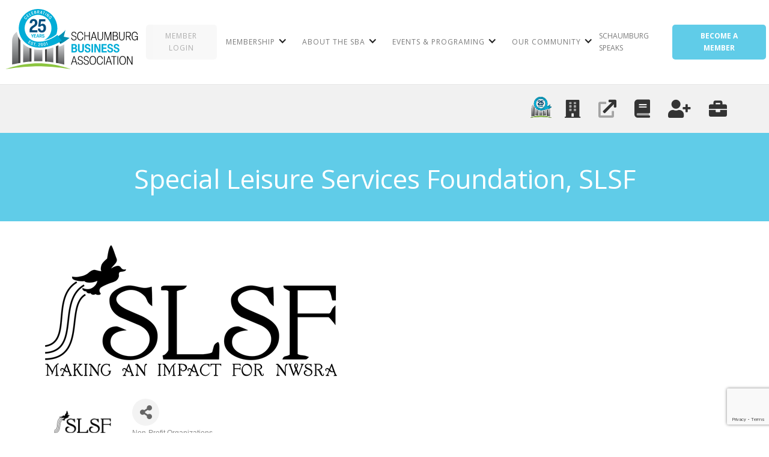

--- FILE ---
content_type: text/html; charset=utf-8
request_url: https://members.schaumburgbusiness.com/list/member/special-leisure-services-foundation-slsf-9152.htm
body_size: 19862
content:

<!DOCTYPE html><!-- Last Published: Thu Jan 15 2026 19:58:15 GMT+0000 (Coordinated Universal Time) --><html data-wf-domain="www.schaumburgbusiness.com" data-wf-page="5e6a29e36876e48210a96352" data-wf-site="5e68e7d17c78820efc15471c"><head>
<!-- start injected HTML (CCID=9129) -->
<!-- page template: www.schaumburgbusiness.com/template -->
<base href="https://www.schaumburgbusiness.com/" />
<meta name="keywords" content="Foundation, Disabilities " />
<meta name="description" content="Special Leisure Services Foundation, SLSF | Non-Profit Organizations" />
<link href="https://members.schaumburgbusiness.com/integration/customerdefinedcss?_=BgCZ9A2" rel="stylesheet" type="text/css" />
<!-- link for rss not inserted -->
<link rel="canonical" href="https://members.schaumburgbusiness.com/list/member/special-leisure-services-foundation-slsf-9152.htm" />
<!-- end injected HTML -->
<meta charset="utf-8"/><title>Special Leisure Services Foundation, SLSF | Non-Profit Organizations - Schaumburg Business Association</title><meta content="Schaumburg Business Association" property="twitter:title"/><meta content="width=device-width, initial-scale=1" name="viewport"/><link href="https://cdn.prod.website-files.com/5e68e7d17c78820efc15471c/css/schaumburgbusiness.shared.b1b4c6923.css" rel="stylesheet" type="text/css" integrity="sha384-sbTGkjHbdP6vHFGGGJSOqrnKJQToEN2H2OHpDVlhW1AAUfVEmKpvrmxjyjubdTqq" crossorigin="anonymous"/><link href="https://fonts.googleapis.com" rel="preconnect"/><link href="https://fonts.gstatic.com" rel="preconnect" crossorigin="anonymous"/><script src="https://ajax.googleapis.com/ajax/libs/webfont/1.6.26/webfont.js" type="text/javascript"></script><script type="text/javascript">WebFont.load({  google: {    families: ["Open Sans:300,300italic,400,400italic,600,600italic,700,700italic,800,800italic","Montserrat:100,100italic,200,200italic,300,300italic,400,400italic,500,500italic,600,600italic,700,700italic,800,800italic,900,900italic"]  }});</script><script type="text/javascript">!function(o,c){var n=c.documentElement,t=" w-mod-";n.className+=t+"js",("ontouchstart"in o||o.DocumentTouch&&c instanceof DocumentTouch)&&(n.className+=t+"touch")}(window,document);</script><link href="https://cdn.prod.website-files.com/5e68e7d17c78820efc15471c/695d3088e3e69ad07c6a18d6_25-SBA-Fav.jpg" rel="shortcut icon" type="image/x-icon"/><link href="https://cdn.prod.website-files.com/5e68e7d17c78820efc15471c/695d30cce78b52560e12ac3b_25-SBA-Fav-256.jpg" rel="apple-touch-icon"/><!-- SLL Helper Script for GrowthZone -->
<script>window.CMS=1;</script>


<!-- Font Awesome -->
<link rel="stylesheet" href="https://cdn.linkstechnology.net/schaumburg-business/website/1.0/css/all.css">
<link rel="stylesheet" href="https://use.fontawesome.com/releases/v5.5.0/css/all.css" integrity="sha384-B4dIYHKNBt8Bc12p+WXckhzcICo0wtJAoU8YZTY5qE0Id1GSseTk6S+L3BlXeVIU" crossorigin="anonymous">
<script src="https://kit.fontawesome.com/c6b3f12099.js" crossorigin="anonymous"></script>
<!--<link rel="stylesheet" href="https://stackpath.bootstrapcdn.com/bootstrap/4.3.1/css/bootstrap.min.css" integrity="sha384-ggOyR0iXCbMQv3Xipma34MD+dH/1fQ784/j6cY/iJTQUOhcWr7x9JvoRxT2MZw1T" crossorigin="anonymous">-->

<!-- Animate -->
 <link rel="stylesheet" href="https://cdn.linkstechnology.net/schaumburg-business/website/1.0/css/animate.min.css">

<!-- Slick -->
<link rel="stylesheet" type="text/css" href="https://cdn.linkstechnology.net/schaumburg-business/website/1.0/css/slick.css"/>
<link rel="stylesheet" type="text/css" href="https://cdn.linkstechnology.net/schaumburg-business/website/1.0/css/slick-theme.css"/>


<!-- My Styles -->
<link rel="stylesheet" href="https://cdn.linkstechnology.net/schaumburg-business/website/1.0/css/main.css">
<!-- Google Tag Manager -->
<script>(function(w,d,s,l,i){w[l]=w[l]||[];w[l].push({'gtm.start':
new Date().getTime(),event:'gtm.js'});var f=d.getElementsByTagName(s)[0],
j=d.createElement(s),dl=l!='dataLayer'?'&l='+l:'';j.async=true;j.src=
'https://www.googletagmanager.com/gtm.js?id='+i+dl;f.parentNode.insertBefore(j,f);
})(window,document,'script','dataLayer','GTM-PMXTSV4');</script>
<!-- End Google Tag Manager -->

<style>
.w-container {
max-width: 1170px;
}
  
  


/* search widget & New Members */
li.becomemember a {
	color: #fff !important;
}
a {
	color: #0098c3;
}
a:focus, a:hover {
	color: #014478;
}

.modal-backdrop {
	background-color: rgba(127,127,127,0.6);
}
.post1 em {
	display: none;
}
.post2 em {
	display: none;
}
.largeField .textField, .largeField.type-phone .textField.phone-international, .largeField .dropdown {
	height: 100% !important;
	width: 100% !important;
	font-size: 22px;
}
#mni-widgets-1651861877891 .mn-scroll-item {
    padding: 10px 0px;
    margin: 15px 0px !important;
    border-bottom: 1px solid #eee;
    background-color: transparent !important;
}
  #mni-widgets-1651861877891 .mn-scroll-item:hover{
   background-color: #eee;
  }
  #mni-widgets-1651861877891 .mn-scroll-date {
    top: 15px !important;
    width:60px !important;
}
#mni-widgets-1651861877891 .mn-scroll-item {
	border-radius: 0px !important;
  	margin: 10px !important;
  	padding: 10px;
    background-color: #ffffffb5 !important;
}
#mni-widgets-1651861877891 .mn-scroll-item:hover {
  background-color: #fff !important;
}
#mni-widgets-1651861877891 .mn-scroll-container {
	font-family: 'Open Sans', sans-serif;
	font-size: 14px;
	line-height: 130%;
	position: relative;
	height: 325px !important;
	overflow: hidden;
	text-align: center;
}
.mn-scroll-link:hover {
	text-decoration: none !important;
}
.mn-scroll-item {
	-moz-border-radius: 5px;
	-webkit-border-radius: 5px;
	background-clip: padding-box;
	border-radius: 0px !important;
	color: #000000 !important;
	position: relative;
}
.mn-scroll-date {
	font-weight: 700;
	left: 3px;
	text-align: center;
	top: 5px;
	width: 60px;
	font-size: 15px !important;
}
.SlideShowImage {
	background-color: black !important;
	align-content: center;
}
#element7090916_2232989 {
	padding-left: 10px;
}
#mni-search-1471876178020 .mn-widget-searchbox-fieldwrapper {
	display: block !important;
	margin: 0 0 10px;
	margin-right: 3px;
	max-width: 100%;
	position: relative;
}
#element6956869_2196741 {
	text-align: center;
}
#mni-search-1471875056302 .mn-widget-searchbox-form {
	padding-top: 20px;
}
#mni-widgets-1471641148803 .mn-scroll-name, #mni-widgets-1471641148803 .mn-scroll-teaser {
	text-align: center;
}
#mni-widgets-1471641148803 .mn-scroll-link {
	font-family: 'Open Sans', sans-serif;
	font-weight: 300;
}
#mni-search-1471640017055 .mn-widget-searchbox-form {
	margin: 0 0 -10px;
	/* padding-left: 87px; */
	align-content: center;
	align-items: center;
	align-self: center;
	padding-left: 80px;
	padding-top: 14px;
}
#mni-search-1471876178020 .mn-widget-searchbox-form {
	margin: 0 0 -10px;
	padding-top: 5px;
	text-align: center;
}
#mni-widgets-1471641148803 .mn-scroll-link:hover {
	text-decoration: none !important;
	font-weight: 500;
}  
</style>
<!-- Google tag (gtag.js) -->
<script async src="https://www.googletagmanager.com/gtag/js?id=G-QM3JLBQKKC"></script>
<script>
  window.dataLayer = window.dataLayer || [];
  function gtag(){dataLayer.push(arguments);}
  gtag('js', new Date());

  gtag('config', 'G-QM3JLBQKKC');
</script>    <!-- jQuery first, then Popper.js, then Bootstrap JS -->
    <script src="https://code.jquery.com/jquery-3.7.1.min.js" crossorigin="anonymous"></script>
    <script type="text/javascript" src="https://code.jquery.com/ui/1.13.2/jquery-ui.min.js"></script>
<script src="https://members.schaumburgbusiness.com/Content/bundles/SEO4?v=jX-Yo1jNxYBrX6Ffq1gbxQahkKjKjLSiGjCSMnG9UuU1"></script>
    <script type="text/javascript" src="https://ajax.aspnetcdn.com/ajax/globalize/0.1.1/globalize.min.js"></script>
    <script type="text/javascript" src="https://ajax.aspnetcdn.com/ajax/globalize/0.1.1/cultures/globalize.culture.en-US.js"></script>
    <!-- Required meta tags -->
    <meta charset="utf-8">
    <meta name="viewport" content="width=device-width, initial-scale=1, shrink-to-fit=no">
    <link rel="stylesheet" href="https://code.jquery.com/ui/1.13.2/themes/base/jquery-ui.css" type="text/css" media="all" />
    <script type="text/javascript">
        var MNI = MNI || {};
        MNI.CurrentCulture = 'en-US';
        MNI.CultureDateFormat = 'M/d/yyyy';
        MNI.BaseUrl = 'https://members.schaumburgbusiness.com';
        MNI.jQuery = jQuery.noConflict(true);
        MNI.Page = {
            Domain: 'members.schaumburgbusiness.com',
            Context: 299,
            Category: null,
            Member: 9152,
            MemberPagePopup: true
        };
        MNI.LayoutPromise = new Promise(function (resolve) {
            MNI.LayoutResolution = resolve;
        });
        MNI.MemberFilterUrl = 'list';
    </script>


    <script src="https://www.google.com/recaptcha/enterprise.js?render=6LfI_T8rAAAAAMkWHrLP_GfSf3tLy9tKa839wcWa" async defer></script>
    <script>

        const SITE_KEY = '6LfI_T8rAAAAAMkWHrLP_GfSf3tLy9tKa839wcWa';

        // Repeatedly check if grecaptcha has been loaded, and call the callback once it's available
        function waitForGrecaptcha(callback, retries = 10, interval = 1000) {
            if (typeof grecaptcha !== 'undefined' && grecaptcha.enterprise.execute) {
                callback();
            } else if (retries > 0) { 
                setTimeout(() => {
                    waitForGrecaptcha(callback, retries - 1, interval);
                }, interval);
            } else {
                console.error("grecaptcha is not available after multiple attempts");
            }
        }

        // Generates a reCAPTCHA v3 token using grecaptcha.enterprise and injects it into the given form.
        // If the token input doesn't exist, it creates one. Then it executes the callback with the token.
        function setReCaptchaToken(formElement, callback, action = 'submit') {
            grecaptcha.enterprise.ready(function () {
                grecaptcha.enterprise.execute(SITE_KEY, { action: action }).then(function (token) {

                    MNI.jQuery(function ($) {
                        let input = $(formElement).find("input[name='g-recaptcha-v3']");

                        if (input.length === 0) {
                            input = $('<input>', {
                                type: 'hidden',
                                name: 'g-recaptcha-v3',
                                value: token
                            });
                            $(formElement).append(input);
                        }
                        else
                            $(input).val(token);

                        if (typeof callback === 'function') callback(token);
                    })

                });
            });
        }

    </script>




<script src="https://members.schaumburgbusiness.com/Content/bundles/MNI?v=34V3-w6z5bLW9Yl7pjO3C5tja0TdKeHFrpRQ0eCPbz81"></script>


    <meta property='og:url' content='https://members.schaumburgbusiness.com/list/member/special-leisure-services-foundation-slsf-9152.htm' />
<meta property='og:title' content='Special Leisure Services Foundation, SLSF' />
<meta property='og:description' content='Special Leisure Services Foundation (SLSF), a 501 (c)(3) non-profit
foundation, is the fundraising arm of Northwest Special Recreation
Association (NWSRA)' />
<meta property='og:image' content='https://chambermaster.blob.core.windows.net/images/customers/9129/members/9152/logos/MEMBER_LOGO/SLSF_black.png' />

    <!-- Bootstrap CSS -->
    <link type="text/css" href="https://members.schaumburgbusiness.com/Content/SEO4/css/bootstrap/bootstrap-ns.min.css" rel="stylesheet" />
<link href="https://members.schaumburgbusiness.com/Content/SEO4/css/fontawesome/css/fa.bundle?v=ruPA372u21djZ69Q5Ysnch4rq1PR55j8o6h6btgP60M1" rel="stylesheet"/>
<link href="https://members.schaumburgbusiness.com/Content/SEO4/css/v4-module.bundle?v=teKUclOSNwyO4iQ2s3q00X0U2jxs0Mkz0T6S0f4p_241" rel="stylesheet"/>
<meta name="referrer" content="origin" />
<link rel="icon" 
      type="image/ico" 
      href="https://www.schaumburgbusiness.com/favicon.ico" />
<!-- IE7 Style Hack -->
<!--[if IE 7]>
<style type="text/css">
    #mn-ql ul li {width:49% !important;}                                                    /* Prevents 2-Col QL section from stacking */
    #mn-login {height:100% !important;}                                                     /* Fixes Login Content from Disappearing */
    .mn-dealsbuttons {width:100% !important;}                                               /* Extends buttons out to normal size */
    .mn-dealsbuttons span {display:block !important;float:right !important;}                /* Fixes abnormal display of mn deals buttons */
    .mn-memberinfo-block-actions ul li a {width:100% !important;}                           /* Extends Block actions link to normal width */
    .mn-cal-grid {table-layout:fixed !important;}                                           /* Extends empty calendar to normal width */
    .mn-cal-grid td {border: 0px none !important;} 											/* Removes border issue in IE7 */
    .mn-share {display:block !important; float:right !important; clear:both !important;}    /* Sets share block to normal size and clearance */
    .mn-cal-days {margin:1% !important; padding:1% !important;}                             /* Fixes padding/margin issues with main calendar */
    .mn-member-sidebar {width:34% !important;}                                              /* Fixes overlap on member information page sidebar */
    .mn-details-share .mn-sharelabel {margin: auto auto !important; float:left !important;} /* Fixes Share Label Vertical Position */
</style>
<![endif]-->

<!-- IE8 Style Hack -->
<!--[if IE 8]>
<style type="text/css">
    #contentWrapper {min-height:0px !important;}
</style>
<![endif]-->

<!-- IE9 Style Hack -->
<!--[if IE 9]>
<style type="text/css">
    #contentWrapper {min-height:0px !important;}
</style>
<![endif]-->  

<!-- IE Style Hack -->
<!--[if IE]>
<style type="text/css">
    .mn-listing-sidebar .mn-section-content {word-wrap: break-word !important; -ms-word-wrap: break-word !important;}
</style>
<![endif]--> 

<script>
const isPath = path => {
  return window.location.pathname.toLowerCase().indexOf(path.toLowerCase()) > -1
}
</script></head><body><div data-collapse="medium" data-animation="default" data-duration="400" data-easing="ease" data-easing2="ease" role="banner" class="navigation w-nav"><a href="/" class="logo-link w-nav-brand"><img src="https://cdn.prod.website-files.com/5e68e7d17c78820efc15471c/695d2c061ff534e398f17c63_25-SBA-logo.svg" width="108" alt="" class="logo-image"/></a><div class="navigation-wrap"><a href="https://members.schaumburgbusiness.com/login/" class="navigation-item gray-btn w-nav-link">MEMBER LOGIN</a><div class="menu"><nav role="navigation" class="navigation-items w-nav-menu"><div data-hover="false" data-delay="0" class="dropdown w-dropdown"><div class="dropdowntoggle w-dropdown-toggle"><div class="dropdown-icon w-icon-dropdown-toggle"></div><div class="navigation-item">Membership</div></div><nav class="w-dropdown-list"><a href="/membership-and-benefits" class="w-dropdown-link">Benefits and Investments</a><a href="https://members.schaumburgbusiness.com/member/NewMemberApp/" target="_blank" class="w-dropdown-link">Application to Join</a><a href="https://members.schaumburgbusiness.com/list/" target="_blank" class="w-dropdown-link">Membership Directory</a><a href="/member-on-boarding-resources" class="w-dropdown-link">Member On-Boarding/Resources</a><a href="https://members.schaumburgbusiness.com/hotdeals/" target="_blank" class="w-dropdown-link">Member to Member Discounts</a><a href="/visibility" class="w-dropdown-link">Visibility</a><a href="/certificate-of-orgins" class="w-dropdown-link">Certificate of Origins</a></nav></div><div data-hover="false" data-delay="0" class="w-dropdown"><div class="dropdowntoggle w-dropdown-toggle"><div class="dropdown-icon w-icon-dropdown-toggle"></div><div class="navigation-item">About the SBA</div></div><nav class="w-dropdown-list"><a href="/board-of-directors" class="w-dropdown-link">Board of Directors</a><a href="/affinity-partners" class="w-dropdown-link">Affinity Partners</a><a href="/ambassador-committee" class="w-dropdown-link">Ambassador Committee</a><a href="/meet-the-staff" class="w-dropdown-link">Staff</a><a href="/charitable-foundation" class="w-dropdown-link">Scholarship Society/Charitable Foundation</a></nav></div><div data-hover="false" data-delay="0" class="w-dropdown"><div class="dropdowntoggle w-dropdown-toggle"><div class="dropdown-icon w-icon-dropdown-toggle"></div><div class="navigation-item">Events &amp; Programing</div></div><nav class="w-dropdown-list"><a href="/networking-opportunities" class="w-dropdown-link">Signature Events</a><a href="https://members.schaumburgbusiness.com/events/calendarcatgid/SBA%20Calendar-6" class="w-dropdown-link">SBA Events</a><a href="https://members.schaumburgbusiness.com/events/calendarcatgid/Community%20Calendar-3" class="w-dropdown-link">Community Events</a><a href="/networking-groups" class="w-dropdown-link">Networking Groups</a></nav></div><div data-hover="false" data-delay="0" class="w-dropdown"><div class="dropdowntoggle w-dropdown-toggle"><div class="dropdown-icon w-icon-dropdown-toggle"></div><div class="navigation-item">Our Community</div></div><nav class="w-dropdown-list"><a href="https://members.schaumburgbusiness.com/jobs/" class="w-dropdown-link">Jobs Connector</a><a href="/news" class="w-dropdown-link">Member News</a><a href="https://chambervu.com/sba25/" target="_blank" class="w-dropdown-link">Resource Guide</a><a href="/blog" class="w-dropdown-link">Blog</a></nav></div><a href="#" class="nav-link">Schaumburg Speaks</a></nav><div class="menu-button w-nav-button"><img src="https://cdn.prod.website-files.com/5e68e7d17c78820efc15471c/5e68e7d1283a1acc2176b37d_menu-icon.png" width="22" alt="" class="menu-icon"/></div></div><a href="https://members.schaumburgbusiness.com/member/NewMemberApp/" class="button blue-btn w-inline-block"><div>BECOME A MEMBER</div></a></div></div><div class="section-2"><div class="w-container"><div class="inside-nav-container"><a ms-code-tooltip-bottom="About SBA" data-w-id="2a9d9812-f127-d762-a09b-b3b5e0b87c30" href="/about" class="link-block inside-nav-icon w-inline-block"><div class="div-block-12"><img src="https://cdn.prod.website-files.com/5e68e7d17c78820efc15471c/695d2ce802dfcfe7563486c8_25-SBA-logo-No-Tag-Black.svg" alt="" class="sba-black inside-sba"/><img src="https://cdn.prod.website-files.com/5e68e7d17c78820efc15471c/695d2cf321be37947ff8ff82_25-SBA-logo-No-Tag.svg" alt="" class="sba-blue inside-sba"/></div></a><a ms-code-tooltip-bottom="Economic Development" data-w-id="60b79c28-5626-5824-8c59-65665db9f692" href="/economic-development" class="inside-nav-icon fad fa-building w-inline-block"></a><a ms-code-tooltip-bottom="Maximum Membership" data-w-id="7cf2580f-b790-3b46-745a-69dbf16bc963" href="/maximize-your-membership" class="inside-nav-icon fad fa-external-link w-inline-block"></a><a ms-code-tooltip-bottom="Chamber Vue" data-w-id="7cf2580f-b790-3b46-745a-69dbf16bc964" href="https://chambervu.com/sba25/" target="_blank" class="inside-nav-icon fad fa-book w-inline-block"></a><a ms-code-tooltip-bottom="New Member Application" data-w-id="7cf2580f-b790-3b46-745a-69dbf16bc965" href="https://members.schaumburgbusiness.com/member/NewMemberApp/" class="inside-nav-icon fas fa-user-plus w-inline-block"></a><a ms-code-tooltip-bottom="Job Search" data-w-id="ab0fa77b-d7b9-a684-9b59-933c5137aa7e" href="https://members.schaumburgbusiness.com/jobs/" class="inside-nav-icon fas fa-briefcase w-inline-block"></a></div></div></div><div class="inside-title-banner"><div class="w-container"><h1 class="heading">Special Leisure Services Foundation, SLSF</h1></div></div><div class="section inside-body"><div class="w-container"><div>    <div id="gzns">
        



<div class="container-fluid gz-search-details" itemscope="itemscope" itemtype="http://schema.org/LocalBusiness">
    <!--member detail page header -->
        <div class="row gz-details-headerimg">
            <div class="col-xs-12">
                <div class="media"><img class="img-fluid" itemprop="image" itemscope itemtype="https://schema.org/ImageObject" src="https://chambermaster.blob.core.windows.net/images/customers/9129/members/9152/logos/MEMBER_PAGE_HEADER/SLSF_black.png" alt="Special Leisure Services Foundation, SLSF" title="Special Leisure Services Foundation, SLSF"></div>
            </div>
        </div>
  <!--page title and share buttons -->
  <div class="row gz-details-header">
        <div class="col-auto pr-0 gz-details-logo-col">
		    <div class="gz-details-member-logo">
			    <img class="img-fluid" itemprop="logo" src="https://chambermaster.blob.core.windows.net/images/customers/9129/members/9152/logos/MEMBER_LOGO/SLSF_black.png" alt="Special Leisure Services Foundation, SLSF" title="Special Leisure Services Foundation, SLSF" />
		    </div>
	    </div>
	    <div class="col pl-0">
		    <div class="d-flex gz-details-head">
                    <meta itemprop="name" content="Special Leisure Services Foundation, SLSF" />
			    <!-- share Button trigger modal -->
		            <button id="shareDrop" type="button" class="gz-share-btn" data-toggle="modal" data-target="#shareModal" aria-label="Share Button"> <i class="gz-fas gz-fa-share-alt"></i></button>
		    </div>
		            <div class="gz-details-categories">
		                <h5 class="gz-subtitle sr-only">Categories</h5>
		                <p><span class="gz-cat">Non-Profit Organizations</span></p>
		            </div>
	    </div>
  </div>
  <!-- row for links and map -->
  <div class="row gz-details-links">
    <div class="col-sm-7 col-md-8">
      <ul class="list-group gz-list-group">
              <li class="list-group-item gz-card-address">
			    <a href="https://www.google.com/maps?q=3000%20W.%20Central%20Road,%20Suite%20205,%20Rolling%20Meadows,%20IL,%2060008" onclick="MNI.Hit.MemberMap(9152)" target="_blank" class="card-link" itemprop="address" itemscope="itemscope" itemtype="http://schema.org/PostalAddress">
                    <i class="gz-fal gz-fa-map-marker-alt"></i>
                    <span class="gz-street-address" itemprop="streetAddress">3000 W. Central Road, Suite 205</span>
                    
                    
                    
                    <span class="gz-address-city" itemprop="addressLocality">Rolling Meadows</span>
                    <span itemprop="addressRegion">IL</span>
                    <span itemprop="postalCode">60008</span>
                </a>
              </li>
        <li class="list-group-item gz-card-phone">
			<a href="tel:8473922848" class="card-link"><i class="gz-fal gz-fa-phone"></i><span itemprop="telephone">(847) 392-2848</span></a>
		</li>
        
        
        <li class="list-group-item gz-card-email">
            <a id="gz-directory-contactmember" class="card-link" href="javascript:void(0)"><i class="gz-fal gz-fa-at"></i><span itemprop="email">Send Email</span></a>
		</li>
        <li class="list-group-item gz-card-website">
			<a href="https://www.slsf.me/" onclick="MNI.Hit.MemberWebsite(9152)" target="_blank" itemprop="url" class="card-link"><i class="gz-fal gz-fa-globe"></i><span itemprop="sameAs">Visit Website</span></a>
		</li>

            <li class="list-group-item gz-card-social">
              <a class="gz-social-linkedin" target="_blank" href="https://www.linkedin.com/company/slsf-me" title="View on LinkedIn"><i class="gz-fab gz-fa-linkedin-in"></i></a><a class="gz-social-facebook" target="_blank" href="https://www.facebook.com/slsf.me" title="View on Facebook"><i class="gz-fab gz-fa-facebook-f"></i></a><a class="gz-social-instagram" target="_blank" href="https://www.instagram.com/slsf_ig/" title="View on Instagram"><i class="gz-fab gz-fa-instagram"></i></a>
            </li>
      </ul>
      <div class="gz-details-hours">
        <p class="gz-details-subtitle"><strong>Hours:</strong></p>
        <p>M-F 8:30am - 5:00pm </p>
      </div>
	  
    </div>
    <div class="col-sm-5 col-md-4">
        <div class="gz-map embed-responsive embed-responsive-16by9 fitvidsignore">
            <iframe src="https://www.google.com/maps/embed/v1/place?key=AIzaSyAACLyaFddZFsbbsMCsSY4lq7g6N4ycArE&amp;q=3000%20W.%20Central%20Road,%20Suite%20205,%20Rolling%20Meadows,%20IL,%2060008" width="600" height="450" frameborder="0" style="border:0" allowfullscreen></iframe>
        </div>
        
    </div>
  </div>


  <!-- row for about -->
  <div class="row gz-details-about" itemprop="description">
    <div class="col">
      <h3 class="gz-subtitle">About Us</h3>
      <p>
Special Leisure Services Foundation (SLSF), a 501 (c)(3) non-profit<br />foundation, is the fundraising arm of Northwest Special Recreation<br />Association (NWSRA). NWSRA is a partnership of seventeen park<br />districts in the northwest suburbs of Chicago providing year-round<br />recreational services to children and adults with disabilities. Current<br />participation levels exceed 12,000 registrations per year. Through<br />participation in NWSRA activities, individuals with disabilities are more<br />productive members of their community, realizing greater<br />independence, self-esteem and self-worth.<br />
      </p>
    </div>
  </div>

  <!-- row for video and highlights -->
  <div class="row gz-video-highlights">
    <!-- if no video, omit entire gz-details-video column below -->
    <div class="col-md-6 gz-details-video">
      <h3 class="gz-subtitle">Video Media</h3>
      <div class="gz-video embed-responsive embed-responsive-16by9 fitvidsignore">
        <iframe width="560" height="315" src="https://www.youtube.com/embed/xixmJzetMf8" frameborder="0" allow="autoplay; encrypted-media" allowfullscreen></iframe>
      </div>
    </div>

	<!-- if no highlights, omit entire gz-details-highlights column below -->
          <div class="col-md-6 gz-details-highlights">
            <h3 class="gz-subtitle">Highlights</h3>
		      <ul class="gz-highlights-list">
                  <li><a target='_blank' href='https://www.slsf.me/sponsorship'>Sponsorships Available</a></li><li><a target='_blank' href='https://www.slsf.me/events'>Golfing Opportunities </a></li><li><a target='_blank' href='https://www.slsf.me/gala'>Join us for our Gala </a></li><li><a target='_blank' href='https://www.slsf.me/gmfs'>See an amazing Fashion Show!</a></li><li><a target='_blank' href='https://www.slsf.me/st-patricks-day-dinner'>Celebrate St. Patrick&#39;s Day with us!</a></li>
		      </ul>
          </div>
  </div>

<!-- row for images, omit entire row if none exist. Each image will pull up modal with the full size image in it. Same module, unique image, see https://getbootstrap.com/docs/4.1/components/modal/#varying-modal-content -->
    <div class="row gz-details-images">
	    <div class="col-sm-12">
          <h3 class="gz-subtitle">Images</h3>
        </div>
	     <div class="col-sm-12 card-columns gz-details-columns">
    <div class="card">
        <img class="card-img gz-details-img" src="https://chambermaster.blob.core.windows.net/images/customers/9129/members/9152/photos/GALLERY_MAIN/Stairwell_3rd_15.75_x_19.75.jpg" title="Gallery Image Stairwell_3rd_15.75_x_19.75.jpg" alt="Gallery Image Stairwell_3rd_15.75_x_19.75.jpg" data-toggle="modal" data-target="#detailsImagesModal31247" itemprop="image">
    </div>
    <div class="modal fade gz-details-images-modal" id="detailsImagesModal31247" tabindex="-1" role="dialog" aria-labelledby="imagesModalLabel" aria-hidden="true">
        <div class="modal-dialog" role="document">
            <div class="modal-content">
	            <div class="modal-header">
	            <h5 class="modal-title sr-only" id="imagesModalLabel">Gallery Image Stairwell_3rd_15.75_x_19.75.jpg</h5><!--import img alt and/or title as title text for assistive technologies-->
	            <button type="button" class="close" data-dismiss="modal" aria-label="Close">
		            <span aria-hidden="true">&times;</span>
	            </button>
	            </div>
	            <div class="modal-body">
	            <img class="gz-modal-details-img" src="https://chambermaster.blob.core.windows.net/images/customers/9129/members/9152/photos/GALLERY_MAIN/Stairwell_3rd_15.75_x_19.75.jpg" alt="Gallery Image Stairwell_3rd_15.75_x_19.75.jpg" title="Gallery Image Stairwell_3rd_15.75_x_19.75.jpg">
	            </div>
            </div>
        </div>
    </div>
    <div class="card">
        <img class="card-img gz-details-img" src="https://chambermaster.blob.core.windows.net/images/customers/9129/members/9152/photos/GALLERY_MAIN/Stairwell_3rd_15.75_x_27.75.jpg" title="Gallery Image Stairwell_3rd_15.75_x_27.75.jpg" alt="Gallery Image Stairwell_3rd_15.75_x_27.75.jpg" data-toggle="modal" data-target="#detailsImagesModal31250" itemprop="image">
    </div>
    <div class="modal fade gz-details-images-modal" id="detailsImagesModal31250" tabindex="-1" role="dialog" aria-labelledby="imagesModalLabel" aria-hidden="true">
        <div class="modal-dialog" role="document">
            <div class="modal-content">
	            <div class="modal-header">
	            <h5 class="modal-title sr-only" id="imagesModalLabel">Gallery Image Stairwell_3rd_15.75_x_27.75.jpg</h5><!--import img alt and/or title as title text for assistive technologies-->
	            <button type="button" class="close" data-dismiss="modal" aria-label="Close">
		            <span aria-hidden="true">&times;</span>
	            </button>
	            </div>
	            <div class="modal-body">
	            <img class="gz-modal-details-img" src="https://chambermaster.blob.core.windows.net/images/customers/9129/members/9152/photos/GALLERY_MAIN/Stairwell_3rd_15.75_x_27.75.jpg" alt="Gallery Image Stairwell_3rd_15.75_x_27.75.jpg" title="Gallery Image Stairwell_3rd_15.75_x_27.75.jpg">
	            </div>
            </div>
        </div>
    </div>
    <div class="card">
        <img class="card-img gz-details-img" src="https://chambermaster.blob.core.windows.net/images/customers/9129/members/9152/photos/GALLERY_MAIN/Stairwell_3rd_15.75_x_35.75.jpg" title="Gallery Image Stairwell_3rd_15.75_x_35.75.jpg" alt="Gallery Image Stairwell_3rd_15.75_x_35.75.jpg" data-toggle="modal" data-target="#detailsImagesModal31253" itemprop="image">
    </div>
    <div class="modal fade gz-details-images-modal" id="detailsImagesModal31253" tabindex="-1" role="dialog" aria-labelledby="imagesModalLabel" aria-hidden="true">
        <div class="modal-dialog" role="document">
            <div class="modal-content">
	            <div class="modal-header">
	            <h5 class="modal-title sr-only" id="imagesModalLabel">Gallery Image Stairwell_3rd_15.75_x_35.75.jpg</h5><!--import img alt and/or title as title text for assistive technologies-->
	            <button type="button" class="close" data-dismiss="modal" aria-label="Close">
		            <span aria-hidden="true">&times;</span>
	            </button>
	            </div>
	            <div class="modal-body">
	            <img class="gz-modal-details-img" src="https://chambermaster.blob.core.windows.net/images/customers/9129/members/9152/photos/GALLERY_MAIN/Stairwell_3rd_15.75_x_35.75.jpg" alt="Gallery Image Stairwell_3rd_15.75_x_35.75.jpg" title="Gallery Image Stairwell_3rd_15.75_x_35.75.jpg">
	            </div>
            </div>
        </div>
    </div>
    <div class="card">
        <img class="card-img gz-details-img" src="https://chambermaster.blob.core.windows.net/images/customers/9129/members/9152/photos/GALLERY_MAIN/Stairwell_3rd_17.75_x_19.75.jpg" title="Gallery Image Stairwell_3rd_17.75_x_19.75.jpg" alt="Gallery Image Stairwell_3rd_17.75_x_19.75.jpg" data-toggle="modal" data-target="#detailsImagesModal31256" itemprop="image">
    </div>
    <div class="modal fade gz-details-images-modal" id="detailsImagesModal31256" tabindex="-1" role="dialog" aria-labelledby="imagesModalLabel" aria-hidden="true">
        <div class="modal-dialog" role="document">
            <div class="modal-content">
	            <div class="modal-header">
	            <h5 class="modal-title sr-only" id="imagesModalLabel">Gallery Image Stairwell_3rd_17.75_x_19.75.jpg</h5><!--import img alt and/or title as title text for assistive technologies-->
	            <button type="button" class="close" data-dismiss="modal" aria-label="Close">
		            <span aria-hidden="true">&times;</span>
	            </button>
	            </div>
	            <div class="modal-body">
	            <img class="gz-modal-details-img" src="https://chambermaster.blob.core.windows.net/images/customers/9129/members/9152/photos/GALLERY_MAIN/Stairwell_3rd_17.75_x_19.75.jpg" alt="Gallery Image Stairwell_3rd_17.75_x_19.75.jpg" title="Gallery Image Stairwell_3rd_17.75_x_19.75.jpg">
	            </div>
            </div>
        </div>
    </div>
  	    </div>
    </div>
<!-- row for news -->
<!-- row for jobs -->

<!-- row for Hot Deals -->

<!-- row for Events -->
    <div class="row gz-details-events">
        <div class="col">
            <h3 class="gz-subtitle">Events</h3>
            <div class="card-deck">
                    <div class="card gz-event-card">
                        <div class="gz-event-img-placeholder"><img class="card-img" src="https://chambermaster.blob.core.windows.net/images/customers/9129/members/9152/events/10135/EVENT_ICON/SLSF_Fashion_Show_25_Chamber_Graphics-01.png" alt="SLSF Fashion Show"></div>
                        <div class="card-body">
                            <h5 class="card-title">
                                <a class="gz-event-name" href="https://members.schaumburgbusiness.com/events/details/slsf-fashion-show-10135?memberSlug=special-leisure-services-foundation-slsf">SLSF Fashion Show</a>
                            </h5>
                            <ul class="list-group list-group-flush">
                                <li class="list-group-item">
                                    SLSF Fashion Show 
                                </li>
                                <!--for schema.org, change to correct the datetime-->
                                <li class="list-group-item gz-card-date">
                                    <a href="https://members.schaumburgbusiness.com/events/details/slsf-fashion-show-10135?memberSlug=special-leisure-services-foundation-slsf" class="card-link">
                                        <span content="2026-02-22T11:00">Sunday Feb 22, 2026</span>
                                        <meta content="2026-02-22T16:00" />
                                    </a>
                                </li>

                            </ul>
                        </div>                       
                    </div>
            </div>
        </div>
    </div>


     <!-- share Modal for share button next to page title -->
     <div class="modal share-modal fade" id="shareModal" tabindex="-1" role="dialog" aria-labelledby="shareModaLabel" aria-hidden="true">
          <div class="modal-dialog" role="document">
               <div class="modal-content">
                    <div class="modal-header">
                         <h5 class="modal-title" id="shareModaLabel">Share</h5>
                         <button type="button" class="close" data-dismiss="modal" aria-label="Close"> <span aria-hidden="true">&times;</span> </button>
                    </div>
                    <div class="modal-body">
                         <!--add <a> for each option that currently exists-->
                         <a class="gz-shareprint" rel="nofollow" href="https://members.schaumburgbusiness.com/list/member/special-leisure-services-foundation-slsf-9152.htm?rendermode=print" title="Print this page" rel="nofollow" target="_blank" onclick="return!MNI.Window.Print(this)"><i class="gz-fal gz-fa-print"></i>Print</a>
                         <a class="gz-shareemail" href="#" data-toggle="modal" data-target="#gz-info-contactfriend" title="Share by Email"><i class="gz-fal gz-fa-envelope"></i>Email</a>
                         <a class="gz-sharefacebook" href="https://www.facebook.com/sharer.php?u=https%3a%2f%2fmembers.schaumburgbusiness.com%2flist%2fmember%2fspecial-leisure-services-foundation-slsf-9152&amp;p[title]=Special+Leisure+Services+Foundation%2c+SLSF" title="Share on Facebook"><i class="gz-fab gz-fa-facebook"></i>Facebook</a>
                         <a class="gz-sharetwitter" href="https://www.twitter.com/share?url=https://members.schaumburgbusiness.com/list/member/special-leisure-services-foundation-slsf-9152&amp;text=Special+Leisure+Services+Foundation%2c+SLSF" title="Share on Twitter"><i class="gz-fab gz-fa-x-twitter"></i>Twitter</a>
                         <a class="gz-sharelinkedin" href="https://www.linkedin.com/shareArticle?mini=true&amp;url=https%3a%2f%2fmembers.schaumburgbusiness.com%2flist%2fmember%2fspecial-leisure-services-foundation-slsf-9152&amp;title=Special+Leisure+Services+Foundation%2c+SLSF" title="Share on LinkedIn"><i class="gz-fab gz-fa-linkedin"></i>LinkedIn</a>
                         <a class="gz-sharepinterest" href="https://pinterest.com/pin/create/button/?url=https%3a%2f%2fmembers.schaumburgbusiness.com%2flist%2fmember%2fspecial-leisure-services-foundation-slsf-9152&amp;media=https%3a%2f%2fchambermaster.blob.core.windows.net%2fimages%2fcustomers%2f9129%2fmembers%2f9152%2flogos%2fMEMBER_LOGO%2fSLSF_black.png&amp;description=Special+Leisure+Services+Foundation+(SLSF)%2c+a+501+(c)(3)+non-profit%0d%0afoundation%2c+is+the+fundraising+arm+of+Northwest+Special+Recreation%0d%0aAssociation+(NWSRA)" title="Share on Pinterest"><i class="gz-fab gz-fa-pinterest"></i>Pinterest</a>
                    </div>
                    <div class="modal-footer">
                         <button type="button" class="btn" data-dismiss="modal">Close</button>
                    </div>
               </div>
          </div>
     </div>
     <div class="modal share-modal fade" id="gz-info-contactfriend" tabindex="-1" role="dialog" aria-labelledby="contactFriendLabel" aria-hidden="true">
        <div class="modal-dialog" role="document">
            <div class="modal-content">
                <div class="modal-header">
                    <h5 class="modal-title" id="contactFriendLabel">Tell a Friend</h5>
                    <button type="button" class="close" data-dismiss="modal" aria-label="Close"> <span aria-hidden="true">&times;</span> </button>
                </div>
                <div class="modal-body"></div>
                <div class="modal-footer">
                    <button type="button" class="btn send-btn">Send Request</button><button type="button" class="btn" data-dismiss="modal">Cancel</button>
                </div>
            </div>
        </div>
     </div>
     <!-- end of Modal -->
     <form id="gz-directory-contactform" action="https://members.schaumburgbusiness.com/inforeq/contactmembers" method="post" target="_blank" style="display:none">
        <input type="hidden" name="targets" value="9152" />
        <input type="hidden" name="command" value="addSingleMember" />
        <input id="contactform-repid" type="hidden" name="repid" value="" />
    </form>
</div>

        
    <script type="text/javascript">
        MNI.ITEM_TYPE = 0;
        MNI.ITEM_ID = 9152;
        (function ($) {
            $('#gz-directory-contactmember').click(function (e) {
                e.preventDefault();
                $('#gz-directory-contactform').submit();
            });

            $('.gz-directory-contactrep').click(function (e) {
                e.preventDefault();
                var id = $(this).attr('repid')
                $('#contactform-repid').val(id);
                $('#gz-directory-contactform').submit();
            });


        })(MNI.jQuery);
    </script>

        <!-- JavaScript for Bootstrap 4 components -->
        <!-- js to make 4 column layout instead of 3 column when the module page content area is larger than 950, this is to accomodate for full-width templates and templates that have sidebars-->
        <script type="text/javascript">
            (function ($) {
                $(function () {
                    var $gzns = $('#gzns');
                    var $info = $('#gzns').find('.col-sm-6.col-md-4');
                    if ($gzns.width() > 950) {
                        $info.addClass('col-lg-3');
                    }

                    var store = window.localStorage;
                    var key = "7-list-view";
                    var printKey = "24-list-view";
                    $('.gz-view-btn').click(function (e) {
                        e.preventDefault();
                        $('.gz-view-btn').removeClass('active');
                        $(this).addClass('active');
                        if ($(this).hasClass('gz-list-view')) {
                            store.setItem(key, true);
                            store.setItem(printKey, true);
                            $('.gz-list-card-wrapper').removeClass('col-sm-6 col-md-4').addClass('gz-list-col');
                        } else {
                            store.setItem(key, false);
                            store.setItem(printKey, false);
                            $('.gz-list-card-wrapper').addClass('col-sm-6 col-md-4').removeClass('gz-list-col');
                        }
                    });
                    
                    var isListView = store.getItem(key) == null ? MNI.DEFAULT_LISTING : store.getItem(key) == "true";
                    if (isListView) $('.gz-view-btn.gz-list-view').click();
                    store.setItem(printKey, isListView);
                    MNI.LayoutResolution();

                    (function ($modal) {
                        if ($modal[0]) {
                            $('#gz-info-contactfriend').on('shown.bs.modal', function (e) {
                                $modal.css('max-height', $(window).height() + 'px');
                                $modal.addClass('isLoading');
                                $.ajax({ url: MNI.BaseUrl + '/inforeq/contactFriend?itemType='+MNI.ITEM_TYPE+'&itemId='+MNI.ITEM_ID })
                                    .then(function (r) {
                                        $modal.find('.modal-body')
                                            .html($.parseHTML(r.Html));
                                        $modal.removeClass('isLoading');
                                        $('#gz-info-contactfriend').addClass('in');
                                        $.getScript("https://www.google.com/recaptcha/api.js");
                                    });
                            });
                            $('#gz-info-contactfriend .send-btn').click(function () {
                                var $form = $modal.find('form');
                                $modal.addClass('isLoading');
                                $.ajax({
                                    url: $form.attr('action'),
                                    type: 'POST',
                                    data: $form.serialize(),
                                    dataType: 'json'
                                }).then(function (r) {
                                    if (r.Success) $('#gz-info-contactfriend').modal('hide');
                                    else $modal.find('.modal-body').html($.parseHTML(r.Html));
                                    $.getScript("https://www.google.com/recaptcha/api.js");
                                    $modal.removeClass('isLoading');
                                });
                            });
                        }
                    })($('#gz-info-contactfriend .modal-content'));

                    (function ($modal) {
                        if ($modal[0]) {
                            $('#gz-info-subscribe').on('shown.bs.modal', function (e) {
                            $('#gz-info-subscribe .send-btn').show();
                            $modal.addClass('isLoading');
                                $.ajax({ url: MNI.SUBSCRIBE_URL })
                                .then(function (r) {
                                    $modal.find('.modal-body')
                                        .html(r);

                                    $modal.removeClass('isLoading');
                                });
                            });
                            $('#gz-info-subscribe .send-btn').click(function () {
                                var $form = $modal.find('form');
                                $modal.addClass('isLoading');

                                waitForGrecaptcha(() => {
                                    setReCaptchaToken($form, () => {
                                        $.ajax({
                                            url: $form.attr('action'),
                                            type: 'POST',
                                            data: $form.serialize()
                                        }).then(function (r) {
                                            if (r.toLowerCase().search('thank you') != -1) {
                                                $('#gz-info-subscribe .send-btn').hide();
                                            }
                                            $modal.find('.modal-body').html(r);
                                            $modal.removeClass('isLoading');
                                        });
                                    }, "hotDealsSubscribe");
                                })                        
                            });
                        }
                    })($('#gz-info-subscribe .modal-content'));

                    (function ($modal) {
                        $('#gz-info-calendarformat').on('shown.bs.modal', function (e) {
                            var backdropElem = "<div class=\"modal-backdrop fade in\" style=\"height: 731px;\" ></div >";
                            $('#gz-info-calendarformat').addClass('in');                           
                            if (!($('#gz-info-calendarformat .modal-backdrop').length)) {
                                $('#gz-info-calendarformat').prepend(backdropElem);
                            }
                            else {
                                $('#gz-info-calendarformat .modal-backdrop').addClass('in');
                            }
                        });
                        $('#gz-info-calendarformat').on('hidden.bs.modal', function (e) {
                            $('#gz-info-calendarformat').removeClass('in');
                            $('#gz-info-calendarformat .modal-backdrop').remove();
                        });
                        if ($modal[0]) {
                            $('.calendarLink').click(function (e) {
                                $('#gz-info-calendarformat').modal('hide');
                            });
                        }
                    })($('#gz-info-calendarformat .modal-content'));

                    // Constructs the Find Members type ahead suggestion engine. Tokenizes on the Name item in the remote return object. Case Sensitive usage.
                    var members = new Bloodhound({
                        datumTokenizer: Bloodhound.tokenizers.whitespace,
                        queryTokenizer: Bloodhound.tokenizers.whitespace,
                        remote: {
                            url: MNI.BaseUrl + '/list/find?q=%searchTerm',
                            wildcard: '%searchTerm',
                            replace: function () {
                                var q = MNI.BaseUrl + '/list/find?q=' + encodeURIComponent($('.gz-search-keyword').val());
                                var categoryId = $('#catgId').val();
                                var quickLinkId = $('#qlId').val();
                                if (categoryId) {
                                    q += "&catgId=" + encodeURIComponent(categoryId);
                                }
                                if (quickLinkId) {
                                    q += "&qlid=" + encodeURIComponent(quickLinkId);
                                }
                                return q;
                            }
                        }
                    });

                    // Initializing the typeahead using the Bloodhound remote dataset. Display the Name and Type from the dataset via the suggestion template. Case sensitive.
                    $('.member-typeahead').typeahead({
                        hint: false,
                    },
                        {
                            display: 'Name',
                            source: members,
                            limit: Infinity,
                            templates: {
                                suggestion: function (data) { return '<div class="mn-autocomplete"><span class="mn-autocomplete-name">' + data.Name + '</span></br><span class="mn-autocomplete-type">' + data.Type + '</span></div>' }
                            }
                    });

                    $('.member-typeahead').on('typeahead:selected', function (evt, item) {
                        var openInNewWindow = MNI.Page.MemberPagePopup
                        var doAction = openInNewWindow ? MNI.openNewWindow : MNI.redirectTo;

                        switch (item.ResultType) {
                            case 1: // AutocompleteSearchResultType.Category
                                doAction(MNI.Path.Category(item.SlugWithID));
                                break;
                            case 2: // AutocompleteSearchResultType.QuickLink
                                doAction(MNI.Path.QuickLink(item.SlugWithID));
                                break;
                            case 3: // AutocompleteSearchResultType.Member
                                if (item.MemberPageAction == 1) {
                                    MNI.logHitStat("mbrws", item.ID).then(function () {
                                        var location = item.WebParticipation < 10 ? MNI.Path.MemberKeywordSearch(item.Name) : MNI.Path.Member(item.SlugWithID);
                                        doAction(location);
                                    });
                                }
                                else {
                                    var location = item.WebParticipation < 10 ? MNI.Path.MemberKeywordSearch(item.Name) : MNI.Path.Member(item.SlugWithID);
                                    doAction(location);
                                }
                                break;
                        }
                    })

                    $('#category-select').change(function () {
                        // Store the category ID in a hidden field so the remote fetch can use it when necessary
                        var categoryId = $('#category-select option:selected').val();
                        $('#catgId').val(categoryId);
                        // Don't rely on prior locally cached data when the category is changed.
                        $('.member-typeahead').typeahead('destroy');
                        $('.member-typeahead').typeahead({
                            hint: false,
                        },
                            {
                                display: 'Name',
                                source: members,
                                limit: Infinity,
                                templates: {
                                    suggestion: function (data) { return '<div class="mn-autocomplete"><span class="mn-autocomplete-name">' + data.Name + '</span></br><span class="mn-autocomplete-type">' + data.Type + '</span></div>' }
                                }
                            });
                    });
                    MNI.Plugins.AutoComplete.Init('#mn-search-geoip input', { path: '/' + MNI.MemberFilterUrl + '/find-geographic' });
                });
            })(MNI.jQuery);
        </script>
    </div>
</div></div></div><div class="connect"><div data-w-id="6162af7d-ce3f-a639-1b97-779a2a30ec9c" class="div-block-5"><div class="container-2 w-container"><h2 class="heading-3">CONNECT WITH SBA</h2><div class="social-container"><a href="https://www.facebook.com/schaumburgbusinessassociation/" target="_blank" class="social-icon fab fa-facebook-f w-inline-block"></a><a href="https://www.linkedin.com/company/schaumburg-business-association/" target="_blank" class="social-icon fab fa-linkedin-in w-inline-block"></a><a href="https://www.instagram.com/schaumburgbusinessassoc/" target="_blank" class="social-icon fab fa-instagram w-inline-block"></a><a href="https://www.youtube.com/@SchaumburgBusinessAssoc" target="_blank" class="social-icon fab fa-youtube w-inline-block"></a></div></div><div class="container-4 w-container"><a href="https://lp.constantcontactpages.com/su/IoyABUk" class="button green-btn w-button">Sign up for e-newsletter</a></div></div></div><div class="section footer-section"><div class="container"><div class="w-row"><div class="w-col w-col-9"><div class="w-row"><div class="w-col w-col-3"><ul role="list" class="w-list-unstyled"><li class="footer-list"><a href="/" class="footer-links">Home</a><a href="https://members.schaumburgbusiness.com/events/calendarcatgid/SBA%20Calendar-6" class="footer-links">Events Calendar</a><a href="https://members.schaumburgbusiness.com/list/" class="footer-links">Member Directory</a><a href="/news" class="footer-links">News &amp; Updates</a><a href="/blog" class="footer-links">Blog</a><a href="https://www.facebook.com/pg/schaumburgbusinessassociation/photos/" target="_blank" class="footer-links">Photo Gallery</a></li></ul></div><div class="w-col w-col-3"><ul role="list" class="w-list-unstyled"><li class="footer-list"><a href="/about" class="footer-links">About the SBA</a><a href="/board-of-directors" class="footer-links">Board of Directors</a><a href="/meet-the-staff" class="footer-links">Meet the Staff</a><a href="/membership-and-benefits" class="footer-links">Membership &amp; Investments</a></li></ul></div><div class="w-col w-col-3"><ul role="list" class="w-list-unstyled"><li class="footer-list"><a href="https://members.schaumburgbusiness.com/login/" class="footer-links">Member Login</a><a href="https://members.schaumburgbusiness.com/member/NewMemberApp/" class="footer-links">Become a Member</a><a href="/ambassador-committee" class="footer-links">Ambassador Committee</a><a href="/sba-nonprofit-community" class="footer-links">Nonprofit Community</a><a href="/affinity-partners-copy" class="footer-links">Resources</a></li></ul></div><div class="w-col w-col-3"><ul role="list" class="w-list-unstyled"><li class="footer-list"><a href="/maximize-your-membership" class="footer-links">Member News Submission</a><a href="/affinity-partners" class="footer-links">Affinity Partners</a><a href="/networking-opportunities" class="footer-links">Signature Events</a><a href="/visibility" class="footer-links">Advertising Opportunites</a><a href="https://members.schaumburgbusiness.com/hotdeals/" class="footer-links">Member-to-Member Discounts</a></li></ul></div></div></div><div class="w-col w-col-3"><ul role="list" class="w-list-unstyled"><li class="footer-list"><a href="#" class="footer-links">Schaumburg Business Association</a><a href="tel:847-413-1010" class="footer-links">P - 847-413-1010</a><a href="tel:847-413-1414" class="footer-links">P - 847-413-1414</a><a href="https://www.google.com/maps?cid=236670922229860549" target="_blank" class="footer-links">1501 East Woodfield Rd, Suite 115N<br/>Schaumburg, IL 60173</a><div class="div-block-3"><a href="/board" class="button blue-btn w-button">BOARD MEMBER LOGIN</a></div></li></ul></div></div><div class="div-block-2"><div class="w-embed w-script">Copyright &copy;<script>new Date().getFullYear()>2015&&document.write(""+new Date().getFullYear());</script> Schaumburg Business Association. All rights reserved l Web Design & Development by</div><a href="https://www.linkstechnology.com" target="_blank" class="webflow-link w-inline-block"><img src="https://cdn.prod.website-files.com/5e68e7d17c78820efc15471c/5e691ec57de02f5456919cac_Links.png" width="15" alt="Links Technology Solutions" class="webflow-logo-tiny"/></a></div><div class="text-block-2"><a href="/privacy-policy" class="link">Privacy Policy</a></div></div></div><script src="https://d3e54v103j8qbb.cloudfront.net/js/jquery-3.5.1.min.dc5e7f18c8.js?site=5e68e7d17c78820efc15471c" type="text/javascript" integrity="sha256-9/aliU8dGd2tb6OSsuzixeV4y/faTqgFtohetphbbj0=" crossorigin="anonymous"></script><script src="https://cdn.prod.website-files.com/5e68e7d17c78820efc15471c/js/schaumburgbusiness.schunk.36b8fb49256177c8.js" type="text/javascript" integrity="sha384-4abIlA5/v7XaW1HMXKBgnUuhnjBYJ/Z9C1OSg4OhmVw9O3QeHJ/qJqFBERCDPv7G" crossorigin="anonymous"></script><script src="https://cdn.prod.website-files.com/5e68e7d17c78820efc15471c/js/schaumburgbusiness.schunk.2a4746aa85e2831b.js" type="text/javascript" integrity="sha384-EiPVNw3NlbWK7jOat9Fc8Wdr6s2yjTn8rz7cbufr7SkvHsfKr8e+nH5n9ugs95Jz" crossorigin="anonymous"></script><script src="https://cdn.prod.website-files.com/5e68e7d17c78820efc15471c/js/schaumburgbusiness.31bb03fb.afb58c4a62fdaf33.js" type="text/javascript" integrity="sha384-YA60RJYK1h9xVnTEmiesAELjjM1zIddZcBlI7Aw5qTVjww2I/PjizhZgbt0ufP5n" crossorigin="anonymous"></script><script src="https://ajax.googleapis.com/ajax/libs/jquery/3.4.0/jquery.min.js"></script>
<!-- Bootstrap CDN (comes first) -->
<script src="https://stackpath.bootstrapcdn.com/bootstrap/4.1.3/js/bootstrap.min.js" integrity="sha384-ChfqqxuZUCnJSK3+MXmPNIyE6ZbWh2IMqE241rYiqJxyMiZ6OW/JmZQ5stwEULTy" crossorigin="anonymous"></script>
    <script src="https://maps.googleapis.com/maps/api/js?key=AIzaSyBi1VsImHfbHd-sF4VyD_1ZwC6EE9tHXNs&callback=initMap"
    async defer></script>

<!-- Go to www.addthis.com/dashboard to customize your tools -->
<script type="text/javascript" src="//s7.addthis.com/js/300/addthis_widget.js#pubid=ra-57c486efeb7bf482"></script>


<script>
  $(".w-dyn-empty div:contains('No items found.')").remove();
</script>

<!-- SLICK -->
<script type="text/javascript" src="//cdn.jsdelivr.net/npm/slick-carousel@1.8.1/slick/slick.min.js"></script>

  <script type="text/javascript">
    $(document).ready(function(){
      $('.hp-slider').slick({
          infinite: true,
          autoplay: true,
          autoplaySpeed: 2000000000,
          arrows: true,
          dots: false,
          slidesToShow: 1,
          slidesToScroll: 1
      });
    });
    <!-- 💙 MEMBERSCRIPT #110 v0.1 💙 - TOOLTIPS FOR WEBFLOW -->

// Function to load Tippy.js, its CSS, and additional theme/animation CSS
function loadTippy(callback) {
  // Load Tippy.js script
  const script = document.createElement('script');
  script.src = 'https://unpkg.com/@popperjs/core@2';
  script.onload = function() {
    const tippyScript = document.createElement('script');
    tippyScript.src = 'https://unpkg.com/tippy.js@6';
    tippyScript.onload = function() {
      // Load Tippy.js CSS
      const cssFiles = [
        'https://unpkg.com/tippy.js@6/dist/tippy.css',
        'https://unpkg.com/tippy.js@6/themes/light.css',
        'https://unpkg.com/tippy.js@6/themes/light-border.css',
        'https://unpkg.com/tippy.js@6/animations/shift-away.css',
        'https://unpkg.com/tippy.js@6/animations/shift-toward.css',
        'https://unpkg.com/tippy.js@6/animations/scale.css',
        'https://unpkg.com/tippy.js@6/animations/perspective.css'
      ];
      
      let loadedCount = 0;
      cssFiles.forEach(file => {
        const link = document.createElement('link');
        link.href = file;
        link.rel = 'stylesheet';
        link.onload = function() {
          loadedCount++;
          if (loadedCount === cssFiles.length) {
            // Call the callback function when everything is loaded
            callback();
          }
        };
        document.head.appendChild(link);
      });
    };
    document.head.appendChild(tippyScript);
  };
  document.head.appendChild(script);
}

// Function to initialize Tippy tooltips
function initializeTippyTooltips() {
  // Select all elements with any ms-code-tooltip-* attribute
  const elements = document.querySelectorAll('[ms-code-tooltip-top], [ms-code-tooltip-bottom], [ms-code-tooltip-left], [ms-code-tooltip-right], [ms-code-tooltip-content]');

  elements.forEach(element => {
    const tippyOptions = {};

    // Content and Placement
    if (element.hasAttribute('ms-code-tooltip-top')) {
      tippyOptions.content = element.getAttribute('ms-code-tooltip-top');
      tippyOptions.placement = 'top';
    } else if (element.hasAttribute('ms-code-tooltip-bottom')) {
      tippyOptions.content = element.getAttribute('ms-code-tooltip-bottom');
      tippyOptions.placement = 'bottom';
    } else if (element.hasAttribute('ms-code-tooltip-left')) {
      tippyOptions.content = element.getAttribute('ms-code-tooltip-left');
      tippyOptions.placement = 'left';
    } else if (element.hasAttribute('ms-code-tooltip-right')) {
      tippyOptions.content = element.getAttribute('ms-code-tooltip-right');
      tippyOptions.placement = 'right';
    } else if (element.hasAttribute('ms-code-tooltip-content')) {
      tippyOptions.content = element.getAttribute('ms-code-tooltip-content');
    }

    if (element.hasAttribute('ms-code-tooltip-placement')) {
      tippyOptions.placement = element.getAttribute('ms-code-tooltip-placement');
    }

    // Theme
    if (element.hasAttribute('ms-code-tooltip-theme')) {
      tippyOptions.theme = element.getAttribute('ms-code-tooltip-theme');
    }

    // Animation
    if (element.hasAttribute('ms-code-tooltip-animation')) {
      tippyOptions.animation = element.getAttribute('ms-code-tooltip-animation');
    }

    // Max Width
    if (element.hasAttribute('ms-code-tooltip-maxwidth')) {
      tippyOptions.maxWidth = parseInt(element.getAttribute('ms-code-tooltip-maxwidth'));
    }

    // Delay
    if (element.hasAttribute('ms-code-tooltip-delay')) {
      tippyOptions.delay = JSON.parse(element.getAttribute('ms-code-tooltip-delay'));
    }

    // Duration
    if (element.hasAttribute('ms-code-tooltip-duration')) {
      tippyOptions.duration = JSON.parse(element.getAttribute('ms-code-tooltip-duration'));
    }

    // Interactive
    if (element.hasAttribute('ms-code-tooltip-interactive')) {
      tippyOptions.interactive = element.getAttribute('ms-code-tooltip-interactive') === 'true';
    }

    // Arrow
    if (element.hasAttribute('ms-code-tooltip-arrow')) {
      tippyOptions.arrow = element.getAttribute('ms-code-tooltip-arrow') === 'true';
    }

    // Trigger
    if (element.hasAttribute('ms-code-tooltip-trigger')) {
      tippyOptions.trigger = element.getAttribute('ms-code-tooltip-trigger');
    }

    // Hide On Click
    if (element.hasAttribute('ms-code-tooltip-hideOnClick')) {
      tippyOptions.hideOnClick = element.getAttribute('ms-code-tooltip-hideOnClick') === 'true';
    }

    // Follow Cursor
    if (element.hasAttribute('ms-code-tooltip-followCursor')) {
      tippyOptions.followCursor = element.getAttribute('ms-code-tooltip-followCursor');
    }

    // Offset
    if (element.hasAttribute('ms-code-tooltip-offset')) {
      tippyOptions.offset = JSON.parse(element.getAttribute('ms-code-tooltip-offset'));
    }

    // Z-Index
    if (element.hasAttribute('ms-code-tooltip-zIndex')) {
      tippyOptions.zIndex = parseInt(element.getAttribute('ms-code-tooltip-zIndex'));
    }

    // Allow HTML
    if (element.hasAttribute('ms-code-tooltip-allowHTML')) {
      tippyOptions.allowHTML = element.getAttribute('ms-code-tooltip-allowHTML') === 'true';
    }

    // Touch
    if (element.hasAttribute('ms-code-tooltip-touch')) {
      const touchValue = element.getAttribute('ms-code-tooltip-touch');
      tippyOptions.touch = touchValue === 'true' || touchValue === 'false' ? (touchValue === 'true') : JSON.parse(touchValue);
    }

    // Initialize Tippy instance
    tippy(element, tippyOptions);
  });
}

// Wait for the DOM to be fully loaded, then load Tippy and initialize tooltips
document.addEventListener('DOMContentLoaded', function() {
  loadTippy(initializeTippyTooltips);
});

  </script>
<!-- Google Tag Manager (noscript) -->
<noscript><iframe src="https://www.googletagmanager.com/ns.html?id=GTM-PMXTSV4"
height="0" width="0" style="display:none;visibility:hidden"></iframe></noscript>
<!-- End Google Tag Manager (noscript) --><!-- jQuery Footer Pipes -->
<script type="text/javascript">
MNI.jQuery(function(){
 MNI.jQuery('#mn-footer-navigation a').before('<span class="MNI-footer-pipe"> | </span>');
 MNI.jQuery('.MNI-footer-pipe:first').hide();
});
</script>

<!-- original CMS template path = https://www.schaumburgbusiness.com/schaumburg-business -->

<script>
;(() => {
  if (isPath('/member/newmemberapp')) {
    const allBadges = [...document.querySelectorAll('.gz-memberapp-addonfeename')]
    allBadges.forEach((elm) => {
      const { textContent: currentText } = elm
      if (currentText.includes(' one time')) {
        elm.textContent = currentText.replace(' one time', '')
      }
    })
  }
})()
</script></body></html>



--- FILE ---
content_type: text/html; charset=utf-8
request_url: https://www.google.com/recaptcha/enterprise/anchor?ar=1&k=6LfI_T8rAAAAAMkWHrLP_GfSf3tLy9tKa839wcWa&co=aHR0cHM6Ly9tZW1iZXJzLnNjaGF1bWJ1cmdidXNpbmVzcy5jb206NDQz&hl=en&v=PoyoqOPhxBO7pBk68S4YbpHZ&size=invisible&anchor-ms=20000&execute-ms=30000&cb=g2ekv9n5syrp
body_size: 48572
content:
<!DOCTYPE HTML><html dir="ltr" lang="en"><head><meta http-equiv="Content-Type" content="text/html; charset=UTF-8">
<meta http-equiv="X-UA-Compatible" content="IE=edge">
<title>reCAPTCHA</title>
<style type="text/css">
/* cyrillic-ext */
@font-face {
  font-family: 'Roboto';
  font-style: normal;
  font-weight: 400;
  font-stretch: 100%;
  src: url(//fonts.gstatic.com/s/roboto/v48/KFO7CnqEu92Fr1ME7kSn66aGLdTylUAMa3GUBHMdazTgWw.woff2) format('woff2');
  unicode-range: U+0460-052F, U+1C80-1C8A, U+20B4, U+2DE0-2DFF, U+A640-A69F, U+FE2E-FE2F;
}
/* cyrillic */
@font-face {
  font-family: 'Roboto';
  font-style: normal;
  font-weight: 400;
  font-stretch: 100%;
  src: url(//fonts.gstatic.com/s/roboto/v48/KFO7CnqEu92Fr1ME7kSn66aGLdTylUAMa3iUBHMdazTgWw.woff2) format('woff2');
  unicode-range: U+0301, U+0400-045F, U+0490-0491, U+04B0-04B1, U+2116;
}
/* greek-ext */
@font-face {
  font-family: 'Roboto';
  font-style: normal;
  font-weight: 400;
  font-stretch: 100%;
  src: url(//fonts.gstatic.com/s/roboto/v48/KFO7CnqEu92Fr1ME7kSn66aGLdTylUAMa3CUBHMdazTgWw.woff2) format('woff2');
  unicode-range: U+1F00-1FFF;
}
/* greek */
@font-face {
  font-family: 'Roboto';
  font-style: normal;
  font-weight: 400;
  font-stretch: 100%;
  src: url(//fonts.gstatic.com/s/roboto/v48/KFO7CnqEu92Fr1ME7kSn66aGLdTylUAMa3-UBHMdazTgWw.woff2) format('woff2');
  unicode-range: U+0370-0377, U+037A-037F, U+0384-038A, U+038C, U+038E-03A1, U+03A3-03FF;
}
/* math */
@font-face {
  font-family: 'Roboto';
  font-style: normal;
  font-weight: 400;
  font-stretch: 100%;
  src: url(//fonts.gstatic.com/s/roboto/v48/KFO7CnqEu92Fr1ME7kSn66aGLdTylUAMawCUBHMdazTgWw.woff2) format('woff2');
  unicode-range: U+0302-0303, U+0305, U+0307-0308, U+0310, U+0312, U+0315, U+031A, U+0326-0327, U+032C, U+032F-0330, U+0332-0333, U+0338, U+033A, U+0346, U+034D, U+0391-03A1, U+03A3-03A9, U+03B1-03C9, U+03D1, U+03D5-03D6, U+03F0-03F1, U+03F4-03F5, U+2016-2017, U+2034-2038, U+203C, U+2040, U+2043, U+2047, U+2050, U+2057, U+205F, U+2070-2071, U+2074-208E, U+2090-209C, U+20D0-20DC, U+20E1, U+20E5-20EF, U+2100-2112, U+2114-2115, U+2117-2121, U+2123-214F, U+2190, U+2192, U+2194-21AE, U+21B0-21E5, U+21F1-21F2, U+21F4-2211, U+2213-2214, U+2216-22FF, U+2308-230B, U+2310, U+2319, U+231C-2321, U+2336-237A, U+237C, U+2395, U+239B-23B7, U+23D0, U+23DC-23E1, U+2474-2475, U+25AF, U+25B3, U+25B7, U+25BD, U+25C1, U+25CA, U+25CC, U+25FB, U+266D-266F, U+27C0-27FF, U+2900-2AFF, U+2B0E-2B11, U+2B30-2B4C, U+2BFE, U+3030, U+FF5B, U+FF5D, U+1D400-1D7FF, U+1EE00-1EEFF;
}
/* symbols */
@font-face {
  font-family: 'Roboto';
  font-style: normal;
  font-weight: 400;
  font-stretch: 100%;
  src: url(//fonts.gstatic.com/s/roboto/v48/KFO7CnqEu92Fr1ME7kSn66aGLdTylUAMaxKUBHMdazTgWw.woff2) format('woff2');
  unicode-range: U+0001-000C, U+000E-001F, U+007F-009F, U+20DD-20E0, U+20E2-20E4, U+2150-218F, U+2190, U+2192, U+2194-2199, U+21AF, U+21E6-21F0, U+21F3, U+2218-2219, U+2299, U+22C4-22C6, U+2300-243F, U+2440-244A, U+2460-24FF, U+25A0-27BF, U+2800-28FF, U+2921-2922, U+2981, U+29BF, U+29EB, U+2B00-2BFF, U+4DC0-4DFF, U+FFF9-FFFB, U+10140-1018E, U+10190-1019C, U+101A0, U+101D0-101FD, U+102E0-102FB, U+10E60-10E7E, U+1D2C0-1D2D3, U+1D2E0-1D37F, U+1F000-1F0FF, U+1F100-1F1AD, U+1F1E6-1F1FF, U+1F30D-1F30F, U+1F315, U+1F31C, U+1F31E, U+1F320-1F32C, U+1F336, U+1F378, U+1F37D, U+1F382, U+1F393-1F39F, U+1F3A7-1F3A8, U+1F3AC-1F3AF, U+1F3C2, U+1F3C4-1F3C6, U+1F3CA-1F3CE, U+1F3D4-1F3E0, U+1F3ED, U+1F3F1-1F3F3, U+1F3F5-1F3F7, U+1F408, U+1F415, U+1F41F, U+1F426, U+1F43F, U+1F441-1F442, U+1F444, U+1F446-1F449, U+1F44C-1F44E, U+1F453, U+1F46A, U+1F47D, U+1F4A3, U+1F4B0, U+1F4B3, U+1F4B9, U+1F4BB, U+1F4BF, U+1F4C8-1F4CB, U+1F4D6, U+1F4DA, U+1F4DF, U+1F4E3-1F4E6, U+1F4EA-1F4ED, U+1F4F7, U+1F4F9-1F4FB, U+1F4FD-1F4FE, U+1F503, U+1F507-1F50B, U+1F50D, U+1F512-1F513, U+1F53E-1F54A, U+1F54F-1F5FA, U+1F610, U+1F650-1F67F, U+1F687, U+1F68D, U+1F691, U+1F694, U+1F698, U+1F6AD, U+1F6B2, U+1F6B9-1F6BA, U+1F6BC, U+1F6C6-1F6CF, U+1F6D3-1F6D7, U+1F6E0-1F6EA, U+1F6F0-1F6F3, U+1F6F7-1F6FC, U+1F700-1F7FF, U+1F800-1F80B, U+1F810-1F847, U+1F850-1F859, U+1F860-1F887, U+1F890-1F8AD, U+1F8B0-1F8BB, U+1F8C0-1F8C1, U+1F900-1F90B, U+1F93B, U+1F946, U+1F984, U+1F996, U+1F9E9, U+1FA00-1FA6F, U+1FA70-1FA7C, U+1FA80-1FA89, U+1FA8F-1FAC6, U+1FACE-1FADC, U+1FADF-1FAE9, U+1FAF0-1FAF8, U+1FB00-1FBFF;
}
/* vietnamese */
@font-face {
  font-family: 'Roboto';
  font-style: normal;
  font-weight: 400;
  font-stretch: 100%;
  src: url(//fonts.gstatic.com/s/roboto/v48/KFO7CnqEu92Fr1ME7kSn66aGLdTylUAMa3OUBHMdazTgWw.woff2) format('woff2');
  unicode-range: U+0102-0103, U+0110-0111, U+0128-0129, U+0168-0169, U+01A0-01A1, U+01AF-01B0, U+0300-0301, U+0303-0304, U+0308-0309, U+0323, U+0329, U+1EA0-1EF9, U+20AB;
}
/* latin-ext */
@font-face {
  font-family: 'Roboto';
  font-style: normal;
  font-weight: 400;
  font-stretch: 100%;
  src: url(//fonts.gstatic.com/s/roboto/v48/KFO7CnqEu92Fr1ME7kSn66aGLdTylUAMa3KUBHMdazTgWw.woff2) format('woff2');
  unicode-range: U+0100-02BA, U+02BD-02C5, U+02C7-02CC, U+02CE-02D7, U+02DD-02FF, U+0304, U+0308, U+0329, U+1D00-1DBF, U+1E00-1E9F, U+1EF2-1EFF, U+2020, U+20A0-20AB, U+20AD-20C0, U+2113, U+2C60-2C7F, U+A720-A7FF;
}
/* latin */
@font-face {
  font-family: 'Roboto';
  font-style: normal;
  font-weight: 400;
  font-stretch: 100%;
  src: url(//fonts.gstatic.com/s/roboto/v48/KFO7CnqEu92Fr1ME7kSn66aGLdTylUAMa3yUBHMdazQ.woff2) format('woff2');
  unicode-range: U+0000-00FF, U+0131, U+0152-0153, U+02BB-02BC, U+02C6, U+02DA, U+02DC, U+0304, U+0308, U+0329, U+2000-206F, U+20AC, U+2122, U+2191, U+2193, U+2212, U+2215, U+FEFF, U+FFFD;
}
/* cyrillic-ext */
@font-face {
  font-family: 'Roboto';
  font-style: normal;
  font-weight: 500;
  font-stretch: 100%;
  src: url(//fonts.gstatic.com/s/roboto/v48/KFO7CnqEu92Fr1ME7kSn66aGLdTylUAMa3GUBHMdazTgWw.woff2) format('woff2');
  unicode-range: U+0460-052F, U+1C80-1C8A, U+20B4, U+2DE0-2DFF, U+A640-A69F, U+FE2E-FE2F;
}
/* cyrillic */
@font-face {
  font-family: 'Roboto';
  font-style: normal;
  font-weight: 500;
  font-stretch: 100%;
  src: url(//fonts.gstatic.com/s/roboto/v48/KFO7CnqEu92Fr1ME7kSn66aGLdTylUAMa3iUBHMdazTgWw.woff2) format('woff2');
  unicode-range: U+0301, U+0400-045F, U+0490-0491, U+04B0-04B1, U+2116;
}
/* greek-ext */
@font-face {
  font-family: 'Roboto';
  font-style: normal;
  font-weight: 500;
  font-stretch: 100%;
  src: url(//fonts.gstatic.com/s/roboto/v48/KFO7CnqEu92Fr1ME7kSn66aGLdTylUAMa3CUBHMdazTgWw.woff2) format('woff2');
  unicode-range: U+1F00-1FFF;
}
/* greek */
@font-face {
  font-family: 'Roboto';
  font-style: normal;
  font-weight: 500;
  font-stretch: 100%;
  src: url(//fonts.gstatic.com/s/roboto/v48/KFO7CnqEu92Fr1ME7kSn66aGLdTylUAMa3-UBHMdazTgWw.woff2) format('woff2');
  unicode-range: U+0370-0377, U+037A-037F, U+0384-038A, U+038C, U+038E-03A1, U+03A3-03FF;
}
/* math */
@font-face {
  font-family: 'Roboto';
  font-style: normal;
  font-weight: 500;
  font-stretch: 100%;
  src: url(//fonts.gstatic.com/s/roboto/v48/KFO7CnqEu92Fr1ME7kSn66aGLdTylUAMawCUBHMdazTgWw.woff2) format('woff2');
  unicode-range: U+0302-0303, U+0305, U+0307-0308, U+0310, U+0312, U+0315, U+031A, U+0326-0327, U+032C, U+032F-0330, U+0332-0333, U+0338, U+033A, U+0346, U+034D, U+0391-03A1, U+03A3-03A9, U+03B1-03C9, U+03D1, U+03D5-03D6, U+03F0-03F1, U+03F4-03F5, U+2016-2017, U+2034-2038, U+203C, U+2040, U+2043, U+2047, U+2050, U+2057, U+205F, U+2070-2071, U+2074-208E, U+2090-209C, U+20D0-20DC, U+20E1, U+20E5-20EF, U+2100-2112, U+2114-2115, U+2117-2121, U+2123-214F, U+2190, U+2192, U+2194-21AE, U+21B0-21E5, U+21F1-21F2, U+21F4-2211, U+2213-2214, U+2216-22FF, U+2308-230B, U+2310, U+2319, U+231C-2321, U+2336-237A, U+237C, U+2395, U+239B-23B7, U+23D0, U+23DC-23E1, U+2474-2475, U+25AF, U+25B3, U+25B7, U+25BD, U+25C1, U+25CA, U+25CC, U+25FB, U+266D-266F, U+27C0-27FF, U+2900-2AFF, U+2B0E-2B11, U+2B30-2B4C, U+2BFE, U+3030, U+FF5B, U+FF5D, U+1D400-1D7FF, U+1EE00-1EEFF;
}
/* symbols */
@font-face {
  font-family: 'Roboto';
  font-style: normal;
  font-weight: 500;
  font-stretch: 100%;
  src: url(//fonts.gstatic.com/s/roboto/v48/KFO7CnqEu92Fr1ME7kSn66aGLdTylUAMaxKUBHMdazTgWw.woff2) format('woff2');
  unicode-range: U+0001-000C, U+000E-001F, U+007F-009F, U+20DD-20E0, U+20E2-20E4, U+2150-218F, U+2190, U+2192, U+2194-2199, U+21AF, U+21E6-21F0, U+21F3, U+2218-2219, U+2299, U+22C4-22C6, U+2300-243F, U+2440-244A, U+2460-24FF, U+25A0-27BF, U+2800-28FF, U+2921-2922, U+2981, U+29BF, U+29EB, U+2B00-2BFF, U+4DC0-4DFF, U+FFF9-FFFB, U+10140-1018E, U+10190-1019C, U+101A0, U+101D0-101FD, U+102E0-102FB, U+10E60-10E7E, U+1D2C0-1D2D3, U+1D2E0-1D37F, U+1F000-1F0FF, U+1F100-1F1AD, U+1F1E6-1F1FF, U+1F30D-1F30F, U+1F315, U+1F31C, U+1F31E, U+1F320-1F32C, U+1F336, U+1F378, U+1F37D, U+1F382, U+1F393-1F39F, U+1F3A7-1F3A8, U+1F3AC-1F3AF, U+1F3C2, U+1F3C4-1F3C6, U+1F3CA-1F3CE, U+1F3D4-1F3E0, U+1F3ED, U+1F3F1-1F3F3, U+1F3F5-1F3F7, U+1F408, U+1F415, U+1F41F, U+1F426, U+1F43F, U+1F441-1F442, U+1F444, U+1F446-1F449, U+1F44C-1F44E, U+1F453, U+1F46A, U+1F47D, U+1F4A3, U+1F4B0, U+1F4B3, U+1F4B9, U+1F4BB, U+1F4BF, U+1F4C8-1F4CB, U+1F4D6, U+1F4DA, U+1F4DF, U+1F4E3-1F4E6, U+1F4EA-1F4ED, U+1F4F7, U+1F4F9-1F4FB, U+1F4FD-1F4FE, U+1F503, U+1F507-1F50B, U+1F50D, U+1F512-1F513, U+1F53E-1F54A, U+1F54F-1F5FA, U+1F610, U+1F650-1F67F, U+1F687, U+1F68D, U+1F691, U+1F694, U+1F698, U+1F6AD, U+1F6B2, U+1F6B9-1F6BA, U+1F6BC, U+1F6C6-1F6CF, U+1F6D3-1F6D7, U+1F6E0-1F6EA, U+1F6F0-1F6F3, U+1F6F7-1F6FC, U+1F700-1F7FF, U+1F800-1F80B, U+1F810-1F847, U+1F850-1F859, U+1F860-1F887, U+1F890-1F8AD, U+1F8B0-1F8BB, U+1F8C0-1F8C1, U+1F900-1F90B, U+1F93B, U+1F946, U+1F984, U+1F996, U+1F9E9, U+1FA00-1FA6F, U+1FA70-1FA7C, U+1FA80-1FA89, U+1FA8F-1FAC6, U+1FACE-1FADC, U+1FADF-1FAE9, U+1FAF0-1FAF8, U+1FB00-1FBFF;
}
/* vietnamese */
@font-face {
  font-family: 'Roboto';
  font-style: normal;
  font-weight: 500;
  font-stretch: 100%;
  src: url(//fonts.gstatic.com/s/roboto/v48/KFO7CnqEu92Fr1ME7kSn66aGLdTylUAMa3OUBHMdazTgWw.woff2) format('woff2');
  unicode-range: U+0102-0103, U+0110-0111, U+0128-0129, U+0168-0169, U+01A0-01A1, U+01AF-01B0, U+0300-0301, U+0303-0304, U+0308-0309, U+0323, U+0329, U+1EA0-1EF9, U+20AB;
}
/* latin-ext */
@font-face {
  font-family: 'Roboto';
  font-style: normal;
  font-weight: 500;
  font-stretch: 100%;
  src: url(//fonts.gstatic.com/s/roboto/v48/KFO7CnqEu92Fr1ME7kSn66aGLdTylUAMa3KUBHMdazTgWw.woff2) format('woff2');
  unicode-range: U+0100-02BA, U+02BD-02C5, U+02C7-02CC, U+02CE-02D7, U+02DD-02FF, U+0304, U+0308, U+0329, U+1D00-1DBF, U+1E00-1E9F, U+1EF2-1EFF, U+2020, U+20A0-20AB, U+20AD-20C0, U+2113, U+2C60-2C7F, U+A720-A7FF;
}
/* latin */
@font-face {
  font-family: 'Roboto';
  font-style: normal;
  font-weight: 500;
  font-stretch: 100%;
  src: url(//fonts.gstatic.com/s/roboto/v48/KFO7CnqEu92Fr1ME7kSn66aGLdTylUAMa3yUBHMdazQ.woff2) format('woff2');
  unicode-range: U+0000-00FF, U+0131, U+0152-0153, U+02BB-02BC, U+02C6, U+02DA, U+02DC, U+0304, U+0308, U+0329, U+2000-206F, U+20AC, U+2122, U+2191, U+2193, U+2212, U+2215, U+FEFF, U+FFFD;
}
/* cyrillic-ext */
@font-face {
  font-family: 'Roboto';
  font-style: normal;
  font-weight: 900;
  font-stretch: 100%;
  src: url(//fonts.gstatic.com/s/roboto/v48/KFO7CnqEu92Fr1ME7kSn66aGLdTylUAMa3GUBHMdazTgWw.woff2) format('woff2');
  unicode-range: U+0460-052F, U+1C80-1C8A, U+20B4, U+2DE0-2DFF, U+A640-A69F, U+FE2E-FE2F;
}
/* cyrillic */
@font-face {
  font-family: 'Roboto';
  font-style: normal;
  font-weight: 900;
  font-stretch: 100%;
  src: url(//fonts.gstatic.com/s/roboto/v48/KFO7CnqEu92Fr1ME7kSn66aGLdTylUAMa3iUBHMdazTgWw.woff2) format('woff2');
  unicode-range: U+0301, U+0400-045F, U+0490-0491, U+04B0-04B1, U+2116;
}
/* greek-ext */
@font-face {
  font-family: 'Roboto';
  font-style: normal;
  font-weight: 900;
  font-stretch: 100%;
  src: url(//fonts.gstatic.com/s/roboto/v48/KFO7CnqEu92Fr1ME7kSn66aGLdTylUAMa3CUBHMdazTgWw.woff2) format('woff2');
  unicode-range: U+1F00-1FFF;
}
/* greek */
@font-face {
  font-family: 'Roboto';
  font-style: normal;
  font-weight: 900;
  font-stretch: 100%;
  src: url(//fonts.gstatic.com/s/roboto/v48/KFO7CnqEu92Fr1ME7kSn66aGLdTylUAMa3-UBHMdazTgWw.woff2) format('woff2');
  unicode-range: U+0370-0377, U+037A-037F, U+0384-038A, U+038C, U+038E-03A1, U+03A3-03FF;
}
/* math */
@font-face {
  font-family: 'Roboto';
  font-style: normal;
  font-weight: 900;
  font-stretch: 100%;
  src: url(//fonts.gstatic.com/s/roboto/v48/KFO7CnqEu92Fr1ME7kSn66aGLdTylUAMawCUBHMdazTgWw.woff2) format('woff2');
  unicode-range: U+0302-0303, U+0305, U+0307-0308, U+0310, U+0312, U+0315, U+031A, U+0326-0327, U+032C, U+032F-0330, U+0332-0333, U+0338, U+033A, U+0346, U+034D, U+0391-03A1, U+03A3-03A9, U+03B1-03C9, U+03D1, U+03D5-03D6, U+03F0-03F1, U+03F4-03F5, U+2016-2017, U+2034-2038, U+203C, U+2040, U+2043, U+2047, U+2050, U+2057, U+205F, U+2070-2071, U+2074-208E, U+2090-209C, U+20D0-20DC, U+20E1, U+20E5-20EF, U+2100-2112, U+2114-2115, U+2117-2121, U+2123-214F, U+2190, U+2192, U+2194-21AE, U+21B0-21E5, U+21F1-21F2, U+21F4-2211, U+2213-2214, U+2216-22FF, U+2308-230B, U+2310, U+2319, U+231C-2321, U+2336-237A, U+237C, U+2395, U+239B-23B7, U+23D0, U+23DC-23E1, U+2474-2475, U+25AF, U+25B3, U+25B7, U+25BD, U+25C1, U+25CA, U+25CC, U+25FB, U+266D-266F, U+27C0-27FF, U+2900-2AFF, U+2B0E-2B11, U+2B30-2B4C, U+2BFE, U+3030, U+FF5B, U+FF5D, U+1D400-1D7FF, U+1EE00-1EEFF;
}
/* symbols */
@font-face {
  font-family: 'Roboto';
  font-style: normal;
  font-weight: 900;
  font-stretch: 100%;
  src: url(//fonts.gstatic.com/s/roboto/v48/KFO7CnqEu92Fr1ME7kSn66aGLdTylUAMaxKUBHMdazTgWw.woff2) format('woff2');
  unicode-range: U+0001-000C, U+000E-001F, U+007F-009F, U+20DD-20E0, U+20E2-20E4, U+2150-218F, U+2190, U+2192, U+2194-2199, U+21AF, U+21E6-21F0, U+21F3, U+2218-2219, U+2299, U+22C4-22C6, U+2300-243F, U+2440-244A, U+2460-24FF, U+25A0-27BF, U+2800-28FF, U+2921-2922, U+2981, U+29BF, U+29EB, U+2B00-2BFF, U+4DC0-4DFF, U+FFF9-FFFB, U+10140-1018E, U+10190-1019C, U+101A0, U+101D0-101FD, U+102E0-102FB, U+10E60-10E7E, U+1D2C0-1D2D3, U+1D2E0-1D37F, U+1F000-1F0FF, U+1F100-1F1AD, U+1F1E6-1F1FF, U+1F30D-1F30F, U+1F315, U+1F31C, U+1F31E, U+1F320-1F32C, U+1F336, U+1F378, U+1F37D, U+1F382, U+1F393-1F39F, U+1F3A7-1F3A8, U+1F3AC-1F3AF, U+1F3C2, U+1F3C4-1F3C6, U+1F3CA-1F3CE, U+1F3D4-1F3E0, U+1F3ED, U+1F3F1-1F3F3, U+1F3F5-1F3F7, U+1F408, U+1F415, U+1F41F, U+1F426, U+1F43F, U+1F441-1F442, U+1F444, U+1F446-1F449, U+1F44C-1F44E, U+1F453, U+1F46A, U+1F47D, U+1F4A3, U+1F4B0, U+1F4B3, U+1F4B9, U+1F4BB, U+1F4BF, U+1F4C8-1F4CB, U+1F4D6, U+1F4DA, U+1F4DF, U+1F4E3-1F4E6, U+1F4EA-1F4ED, U+1F4F7, U+1F4F9-1F4FB, U+1F4FD-1F4FE, U+1F503, U+1F507-1F50B, U+1F50D, U+1F512-1F513, U+1F53E-1F54A, U+1F54F-1F5FA, U+1F610, U+1F650-1F67F, U+1F687, U+1F68D, U+1F691, U+1F694, U+1F698, U+1F6AD, U+1F6B2, U+1F6B9-1F6BA, U+1F6BC, U+1F6C6-1F6CF, U+1F6D3-1F6D7, U+1F6E0-1F6EA, U+1F6F0-1F6F3, U+1F6F7-1F6FC, U+1F700-1F7FF, U+1F800-1F80B, U+1F810-1F847, U+1F850-1F859, U+1F860-1F887, U+1F890-1F8AD, U+1F8B0-1F8BB, U+1F8C0-1F8C1, U+1F900-1F90B, U+1F93B, U+1F946, U+1F984, U+1F996, U+1F9E9, U+1FA00-1FA6F, U+1FA70-1FA7C, U+1FA80-1FA89, U+1FA8F-1FAC6, U+1FACE-1FADC, U+1FADF-1FAE9, U+1FAF0-1FAF8, U+1FB00-1FBFF;
}
/* vietnamese */
@font-face {
  font-family: 'Roboto';
  font-style: normal;
  font-weight: 900;
  font-stretch: 100%;
  src: url(//fonts.gstatic.com/s/roboto/v48/KFO7CnqEu92Fr1ME7kSn66aGLdTylUAMa3OUBHMdazTgWw.woff2) format('woff2');
  unicode-range: U+0102-0103, U+0110-0111, U+0128-0129, U+0168-0169, U+01A0-01A1, U+01AF-01B0, U+0300-0301, U+0303-0304, U+0308-0309, U+0323, U+0329, U+1EA0-1EF9, U+20AB;
}
/* latin-ext */
@font-face {
  font-family: 'Roboto';
  font-style: normal;
  font-weight: 900;
  font-stretch: 100%;
  src: url(//fonts.gstatic.com/s/roboto/v48/KFO7CnqEu92Fr1ME7kSn66aGLdTylUAMa3KUBHMdazTgWw.woff2) format('woff2');
  unicode-range: U+0100-02BA, U+02BD-02C5, U+02C7-02CC, U+02CE-02D7, U+02DD-02FF, U+0304, U+0308, U+0329, U+1D00-1DBF, U+1E00-1E9F, U+1EF2-1EFF, U+2020, U+20A0-20AB, U+20AD-20C0, U+2113, U+2C60-2C7F, U+A720-A7FF;
}
/* latin */
@font-face {
  font-family: 'Roboto';
  font-style: normal;
  font-weight: 900;
  font-stretch: 100%;
  src: url(//fonts.gstatic.com/s/roboto/v48/KFO7CnqEu92Fr1ME7kSn66aGLdTylUAMa3yUBHMdazQ.woff2) format('woff2');
  unicode-range: U+0000-00FF, U+0131, U+0152-0153, U+02BB-02BC, U+02C6, U+02DA, U+02DC, U+0304, U+0308, U+0329, U+2000-206F, U+20AC, U+2122, U+2191, U+2193, U+2212, U+2215, U+FEFF, U+FFFD;
}

</style>
<link rel="stylesheet" type="text/css" href="https://www.gstatic.com/recaptcha/releases/PoyoqOPhxBO7pBk68S4YbpHZ/styles__ltr.css">
<script nonce="ktjeKuJgq-uV7iqxxcOqVg" type="text/javascript">window['__recaptcha_api'] = 'https://www.google.com/recaptcha/enterprise/';</script>
<script type="text/javascript" src="https://www.gstatic.com/recaptcha/releases/PoyoqOPhxBO7pBk68S4YbpHZ/recaptcha__en.js" nonce="ktjeKuJgq-uV7iqxxcOqVg">
      
    </script></head>
<body><div id="rc-anchor-alert" class="rc-anchor-alert"></div>
<input type="hidden" id="recaptcha-token" value="[base64]">
<script type="text/javascript" nonce="ktjeKuJgq-uV7iqxxcOqVg">
      recaptcha.anchor.Main.init("[\x22ainput\x22,[\x22bgdata\x22,\x22\x22,\[base64]/[base64]/bmV3IFpbdF0obVswXSk6Sz09Mj9uZXcgWlt0XShtWzBdLG1bMV0pOks9PTM/bmV3IFpbdF0obVswXSxtWzFdLG1bMl0pOks9PTQ/[base64]/[base64]/[base64]/[base64]/[base64]/[base64]/[base64]/[base64]/[base64]/[base64]/[base64]/[base64]/[base64]/[base64]\\u003d\\u003d\x22,\[base64]\\u003d\\u003d\x22,\x22FMKnYw7DmMKlK13Cr8KbJMOBJHbDvsKHw4FoBcKXw6ZowprDoH5Nw77Ct3PDol/Ck8K/w7PClCZZGsOCw44GTwXCh8K8CXQ1w74qG8OPdRd8QsOwwrl1VMKVw6vDnl/[base64]/Dj8O9wp7CtcOSYgg3w6TCpMOhw4XDpDIPNDdUw4/DjcO3IG/DpEfDhMOoRULCs8ODbMKpwrXDp8Ofw4vCtsKJwo1Bw509wqdlw7jDpl3CsFTDsnrDjcKtw4PDhxVBwrZNTMKHOsKcFsO0woPCl8KXZ8KgwqFNNW50BMKHL8OCw7kFwqZPWMKrwqALSDtCw55PcsK0wrkVw4vDtU9pYgPDtcOTwq/Co8OyNDDCmsOmwqQPwqErw6x0J8O2XlNCKsO6a8KwC8OkLQrCvlQ/w5PDkX41w5BjwoUUw6DCtG4MLcO3wqnDpEg0w6TCklzCncKeBm3Dl8OeJ1hxQEkRDMKqwrnDtXPCg8OCw43Dsk7DrcOyRBLDiRBCwplhw65lwrvCqsKMwogvMMKVSTXCti/CqhnCsgDDiWUPw5/DmcKxKjIew4stfMO9wrIqY8O5eHZnQMOSPcOFSMO8wqTCnGzCokYuB8O/KwjCqsKPwpjDv2VEwqR9HsOyLcOfw7HDjiRsw4HDhXBGw6DCo8KGwrDDrcO0wrPCnVzDhzhHw5/CnyXCo8KANVYBw5nDpMK/PnbCjsK9w4UWK0TDvnTCmMKvwrLCmx4LwrPCuhPCpMOxw54Gwp4Hw7/DrzkeFsKvw5zDj2gAL8OfZcKlHQ7DisKXcizCgcK9w4crwok3BwHCisOtwr0/R8OSwoo/[base64]/Cjmghw7xJw43CgSTCrcO+w4zCgsOoJMKSAMOUJMOwJ8Kjw6lvVMO/wpnDk0RkUsOIKMOHS8OHHMO1Ly7CiMKWw6YsdRnCjCXDlMOpwpbCiBIlwo96wqvDoDzColZWworDkcOKw63Dnm9iw419P8KSCsOnwoBzacKUF2s4w4rCnwDCkMKpw5QMG8KQFRMkwqQDwpI2KA/DlAYYw7cXw6lkw5/CvFDCkCFww6HDvDESFljCol11wofCmGPDpXXDscKDfEofw6LCjyLCkBDCscK6w7zCncKew7tswpdHFD3DqXtOw7nCu8KdVMKAwrbChcKgwpMXRcOkAcKgwrJUwpt8CRIoXSfDn8OIw5HCoATCjn3DhU3Dn3c/Vm9HS1rCgsO4YHg6wrbCk8KqwoghB8O6wqJNQCnCrF00wonCn8OMw6fDh1cCPzTCjXJgwrgMMsOiwrrCjCrDmMO3w5cFwqY8w5tswpYqwqrDvsOhw5XCpcOffcKGw48Uw4/[base64]/DthvCl8OqwqbCngl9G8KvP8OVwr7DtX3CnEzCh8KHBG4pw5hOM13DqcOhWsOHw7HDhXHClMKNw4QZaUZKw4zCp8O4wp8Aw7fDlE3DvQTDu24mw67DgsKgw5/DpsKNw4bCnwI0w68vVsKQAnrCnxPDgHIpwqsGDGEUIsKiwrdiJG0ySlLCly/Cu8KIN8K4bEjCkRIYw7l/[base64]/[base64]/CtcO/wr8OwrLDisOJwrUGw5TDisO6w7XDl8OWFMOeAV/Dm0AFwo/DisKewqJuwpzCn8O/w7sCHSHDuMO1w5IQwqFlwovCqgVpw4wywqvDvU1YwrNca3/[base64]/wqIpJxcww7/ChsK9w7rDkcK/wp/DgcOawq5QZcOaw4LCr8OjwrQZYyPDkmAvVVs3wpFvw5hPwrXDrnPDt09GCyjCmMKaWhPDnXDDjsKoQAjCjsKbw6vCusO4DUZ3AllzOsKmw6kgAU3ClnwOw7nDuHcLw6trwqDCs8OKfsKgwpLDvMO0UyrCtMOrPcONwog/wo/ChsKRO2fDrVsww77DjFQ7Q8KeYWcywpXCt8O6w6nCj8KuAnTDvjZ/[base64]/wo4rJAEgAVEUw5DCo8OowprDgsKZwoBUw7sVQxkXwqJkaTHCj8Odw47DocK/w7vDlCnDgUUOw7HCmMOSC8OqdAnCu3bDh0vCqcKbSAUTbEvCmkHDvsKRw4dtbgBew4DDrwI5VV/Cs1/[base64]/Dr8Ogw7DCp8KBw5Imw4pHw6jCt8KdJyfDq8KIcW1dw4MkW2Yyw7rDhWHCqUrDk8OPw5YyQ0jDqy1qw6TDrFLDpcKKdsKCecKzRD7Cg8KkTnfDn1YySsKyY8Klw7wxw7UfFC1lwrdAw7F3b8OkDsKBwqN8D8Ovw6fCp8K/ZydEw7tnw4/DqC1fw7rDkMK3NRPDmsKFw5wcPMO3HsKXwo7DjsKUJsOkVj51wrY3ccOJRcOpw5/Dnx8+wp5XC2Vlw77DpsOENMO5wrBbw6rCtsOJw5zCnRltGcKWbsOHOyfDmFPCncO0woDDhsOmwoDDnsOXW0BswockaAg+HcOXVg3Cs8OAf8K/[base64]/DscKvw5YPQ8KQBWVoXMKWZMKRdSjCsUDDgMOvwovDosKiU8OSwpHDkMKCw7PDmRIKw5wNw6Q+Dmo8J1gdwpjDtn/Chk/CpQzDpTrDmWTDsgvDtMORw5giMEnCgGdPLcOQwqI0wqbDnMKawroYw4UbOMOMJsKEwrV4HMKSwpjDosKww6FDw7dtw6kQwrNjPsO7wrBkHzfCrXJpw6/DqwXCpMO2wooyHnfCiRB7wo5HwpMRBMOPTsKmwo0Aw5ZMw59FwocIXVXDqiTCpxvDrEdSw6/DrsKrbcKCw5HDgcK/w6zDqsKZwqjCtsK4w6LDk8KaEyt2XlBVwobCsRJvfsOHFsOYAMKlwqUQwqDDnwJ8wooNwp5VwptgfEgOw5cVWSwxFMKTIsO7J04Mw6DDrsKowqHDgzgqX8OpcRHCqMO/M8KXWVPCosOQwrkSPMOIQsKgw6YjTcO7WcKIw4QWw79EwpjDk8OLwoLCvy/DssKjw5s2ecOqNsK5OsKVc1/ChsORCjNmSiU/w5xpwo/Dk8Kgwrwww4DDjBYLw7XCvsKDw5bDiMOYwrbCoMKvP8KaF8K1R0Q9fsOYE8KwU8Kgw50BwrNnUAMxccKGw7gpb8Ksw4LDgcONw6ZcH2/[base64]/PzLCpsKRbmk8w6s+w4fDh3TDu0LDksKuw5g0MUDDrn/DtsKjJMO0TsOyacO3ZDTDozh/[base64]/CssK/woBDwp7DhsOhF8O7WsK4CAbDucKKD8O9M8OMw5ZceCvCqMOlB8OfPcK7wqhDGAF9wp3DnnwBMsOYwo7DuMKEwqRxw4TCuBpYGSJvFMK6ZsKyw4QOwo1fWsKuYHUjwonCiG3DqCDChsOlw5nCv8K4wrA7w6RhDMOow6zCrcKARU/CuRwMwqrDnntDw751csKvTsKgBlcXwrdRWMO4w6DCrMKCaMOMe8KVw7JdVUbDicKVIsKPA8KzNldxwrpGw7B6S8O5wozDscOBwppeHcK9TjQAw5Iww4jChF/DtcKTw4Qrwq7DpMKMK8KvO8KVPlBuw71NNXnCiMKoOGkSw6HDvMOUIcOAMjHDsGzCnRNUfMK4bcK6V8OODcOGAMOyMcK2w4PDkhLDqFXDi8KuZgDCjXrCoMKoUcK7wobDt8O6w449w5fCp2NVLErCkcOMw57ChDvCicKXwrAcJMOmHcOXScOCw5k2w4DDlS/[base64]/Cuz3CnTbCuMOjVxjClcKSEsOlwq7CoHXDnMKHw49wfsKiw6sPKMOJbMK8woMWN8KGw5zDlMOqeCXCt2zColIZwoM1eF1NABzDjV3CvMObBCcSw6ITwo5GwqvDpMKiw5FeN8KIw75Jw6REwr/CozTDjUvCnsKOw4rDilfCscOkwpHClCzCgMONbMK4MTDChDTCj0LCtMOMNQRkwpXDtsO8w4lDSy4awoPDrHHDkMKsUwHCkcOYw4DCu8K+wrXCpMKpwpsqwqTDpmfCoz/CqVrCqMO5BTHDjcKiJMO3RMO7MW1QwoHCmGnDklAXwpnCtsKlwr5BH8O/JwhyX8Ovw6Frw6TCkMKIGsOUeQw/w7zCqEHDoAkvdRPCiMONwo9vw4ZLwq/CqV/CjMOKY8OmwosgOsOZA8K5w7DDoEwEOsOHb3/[base64]/w7nDikjCn3FgUSjDgsOEfsOawrzDv8KWw7HCqMKrw6PCuyhDwqF2D8OuSsOwwp3CqF0Zwr0BX8KoM8OEw5bCm8OxwqVzEcKxwqMtKcKLdgN6w4/[base64]/ChMO3eUBSEBIxacK7wrLDnVIIOkMpw5zClMK9GcOJw6ZXTsOtbEkbMl7CocKGJAbCjSVFU8K7wr3Cv8KGFcKmLcOWLw/DgsO1woLCnh3Cq3lvYMKnwrnDv8O7w69aw4oiwoTCgWfDuh1fPcOOwqvCvcKLKBRZUMKSw4ZRwqbDmF/Cu8KraGcVw5gewqxsa8KiYQNCfcODDsOnw4PCk0BawpFgw77Dh0Iqw584wrjDscOuYMKfw6LCtzJuw7sWLx45wrbDlMKDw6/CicKbY3zCuUfCucK5OzAYFyLDgsKyGMKFSDF6EjwYL3HDucOVE10OC1d2w7vDmyLDoMKDw6lDw67CjEUQwqtUwqRtV3zDicOAD8OSwoPCh8KHbcOCDcK3KE4iFxVJNgRJwojCsFbCq3scZSrCvsO4YmTCrMKxP3LCjhh/eMKTT1bDj8OSwprCrFpKfcOOfsOMwoMIwovCpcOCeyYtwrjCs8O3wqAtbXnCssKvw5Jow4zCgcOWL8KUXTwJwq3Ct8ORw7VywrvDgmXDvQJUbsOzwoRiLyYBQ8KvVsOQw5TDjcODwrjCucKWw4h0w4bCssOaJMKeK8OnbQ/[base64]/wokzwovDkTLCnx/Dii1rw74BwozCi8Otw5Y2cnfCksOgwqTDuFZfwrrDv8KdKcKDw4TDqDzDi8OjwozCj8KqwqHDtcOywp7DpXfCi8Oaw49ubDxswrLDpsOgwrHDjAcmKijDu3lESMKaL8Onw43Dq8Ktwqtdw79CEcO4aizCiDzDoV/CmsKGG8Opw7lBL8OnXcK+wp/CssOkE8KWRcKpw6/DuG8eNcKeURnCjULDi1rDmm8kw4lQJlXDvsKnwr/DncK3ZsKiAcKnI8KtQsK9AHcdw6A7dXQiwrrCjMOHIhHDjsO7U8OwwpoOwqcjfcO3wrHDrsKTP8OQPgLCg8KbHyFmVlHCiw8Nw782wrHDrsK7ZMK6N8KXwptKw6EdKnQTGlfDkMOzwrnDocKiHmJvC8KIHjpdwppHWy8iAMOvTsKUKAzDuWPCkydHw67CoHPDoV/Clj9AwppxNDhFBMKjcMOxFyNkfT8CF8K4woTDqWXCk8Orw4LDri3DtMOvw4ZvI0bCpcOnEcOwXDV3w71Yw5TCv8K6wq/DscOtw4diQcOlw5hvccOWNFxmcXHCqWnDlTnDp8KZw7rCisK+wpXDlF9BMMKuWAjDs8KLwq53OnHDjXDDlWbDksKnwqDDkcO1w5BDOkLCsinClUVnCMO5wqvDgwPCnUzCuUhQGsOywpQuOiUIAsK1wpcNw4XCqcONw5hAwp3DjCI+wr/CrAnCjsKgwrhJRl7CgDDDg1LDrhDDqcOewrBIwqTCpGFhKMKUXATDkjtuGBjCkQrDtcOMw43CpcOMwpLDgArChFM+dMOKwq/Cj8OdTMKUwqRswqbCtMKLwqoKwrUcw4kPCMOBwpIWfMOJwrI6w6NEXcKtw6RFw4rDuFV/wrPCpMKySV7DqiJ4H0HCrcOQR8KOw57Cu8Ojw5IIGXrCp8Odw43Cq8O/[base64]/UsO8wqJYXBssNB8jCsKmw78kw6vDqVE2wpvDvEcFUsOsO8KLUsKAY8O3w4pyCsOww6ZFwoDDvQ5FwrUGNcKWwpY6DyNBwq4RdXfCjkp1wpxjBcObw63CtsK6O24cwrNdFXnCghTDtcKGw7IKwr14w7/[base64]/CtXNOBcKbIEbCtVnCjx0oakrDp8Kawok8wpkJbsO0EjbCo8OXwpzDl8OyHBvDmsOHw5IBwot2BQVzBsOvYAdSwq/CocKjazM2X3VVHsKlVcOIHhXCrhxsQMO4KcK4dHEawr/[base64]/Co8Ojw6/DsGgpBQrDgsKZwrtVwrXDmXXCuMKzw4/DnMOywqwWw7/DoMKUGgbDlh4BFjHDvg9+w5RbC27DvCrDv8KYThfDgcKtw5cyFCZbJcOWDsKXw5DDtMKKwo7CpVchaErCksOUe8KHwq57ZX/Cn8K0wprDugMbAw7DrsOldcKDw5TCsSVawrlgwq7CosOjVsOjw4DCmkbDhhc5w5zDvg51wqvDk8KewpHCrcKOGcOQw4PCqBfCtXDCkTJjwofCiynCg8OQTSVfTMO/[base64]/CocOdwrA1w63CkAvDncKcFSzDmSlowrLCk8KZw4NDw4BnPsKefDJkMnJUAsKLHMKrwqlIfCbClMOtUErCusOqwqjDtcKDw7IfV8KlGcOjEsOTMkQmw7NyFQfCgsKiw4EQw7UVPitFwqHCpA3DhMKVwppGwo93QsKfTcKOwpQRw5gMwpzDvjLDgcKNPQxvwr/DiyfCrELCiWfDnH7DqDPCrsOiw697UcOPX1RLPsKoe8OCGhJxfRzCgQ/DpcOcw5TCngd4wpU8YlA+w6QWwpEQwo7CimDCi31Aw5scbXDCmMKbw6nCnMOyEHYfYMKZMnY/[base64]/DhcOtMmwMacKEwq89w7IkwonCl29awrYKwrDCrxYZV2daLyTCgcKoXcKFekYnw7luc8OpwpE8CsKMwrksw6LDq1IAZ8KqS3V6GsOvbHDCk1fDgcOSVQ/DhDh+wrBWWxI0w6HDsSLCvXpvF3Ymw7/CjzRcw6xzwo97w5RDCcKhwqfDgWvDvMOcw73DiMO0w5BmC8O1wpEIw5EAwoA/fcO2Z8OQw7LDn8K/w5fDimTCusOywpnDt8Kkw6ZSYGM2wrXCgGrDlMKBfGNYTMObdiRIw4jDvcOwwoHDsjR/[base64]/Cu8Kmwr3CocOBMcOfScOMTsOFN8OgwqV2wqXCpAPCnmdHYVbCiMKqaUfDug4eWm7DokoYwpc8N8KvalXCrSx8wqwowq/CozrDqcOvw6pew5ghw7ghJy3Dl8OuwqleH2hMwpzCsxzCvMO8BsOHVMOTwqXChDtUGAdnWzvCqlDDmGLDimHDpk4VTxUjSMOdHxvCrm3ClWHDnMKOw5/DtsOdDcKhwqA6F8OqD8OBwrTCqmjDmBJsNsK4wrhHJ11RH2sML8KYZTXDucOfw7sjw7F/woFsdwLDviPCq8OHw5zCrFsewpPCqXB9w57DmSbClD4aPBHDqMKiw5TChcKCw7l2w4rDhzDCpsK5w6vCkUrDnwPCjsO7DQtpFcKTwqlfw7XCmEhuw5QJwoU/asKZw6ENVXrCg8OMwqxpwpAXSsOHVcKPwotNwrU2wpRew7DCvlnDrsOTbWDDsH10wqDDmcOjw5x2DjDDrMKEw6duwropWH3Cu05rw5zCsVIAwqEYw4fCog3DisKvZgMBw60mwq5rWcOiw6p3w67DlsKiMhkRW2QKGyAMFm/Dl8O/[base64]/VsK+XVzCiXvDkDhWBVzDrAkdw4FVwocUNwAsfVTDkcO0wokUTcKiNVlSLsKQanofwqIKwoDClGpRf03DjwfDisKMPMKswpzCi3pgOsO/woJTacOZOCjDl1AxIWQmHEXCs8KewoXCpMKCwpzCuMKUfsKWXlkAw5rCtkNwwrsca8K+Y1TCo8K4wo7ChMOcw5bDvcOkNMORL8OSw4DChwfCssKBw7t+T2ZOwrDDrsOkc8OdOMK7EsKbwqwnNGJLRhxse0TDsC3Cnk/[base64]/dwsTw6ZzwrxpXSdSbR/CtHbChcKswrxkIDIRwprCssOZw4Uxw7zChsOCwok6YcOJQibDlwsFS03Dhm/Dj8O+wqILwppVJyc2w4fCkBx9fXxzWcOlw6LDpxHDiMODJsOAFBhuYWHCh1vDs8Ozw7/[base64]/DoMO/wqrDvsORw6jCusObwoXDsRnDnGwmwqhkwprDqsKuwpvDvMONwpbCpwvDvsOPC1d6Kwlfw6zDtRnCkcK3bsOaVcOrw4DCssOFE8O1w5/CkAvDtMOSQ8K3GDvDlA4Gwot1w4ZaWcO3w7vCoAkPwpFNOQl1wr/CiGbCiMKyRsOjwr/[base64]/[base64]/DgMOrbcOXMcOeZMKSF8Kfw4hRw7bDusKiw4rCuMKHw4TDrMKLUj8aw6V6QcOVASvDqMKXYlfDnjw9T8KyT8KcbcK8w5h7w5tUw49fw6Y3RF0cQATCu2cKwqPDtMO5WSLDsSrDtMO2wqpgwqPDqF/DnsOdM8KkYRUjBMKSeMKzImLCqkrDkAtBIcKqwqHDs8Kgw4jDmBTDl8O7w4zCu37CnCp2w5Qjw5YWwqVMw5DDrcK1w4vDlMOSwpwiWzZwKmXDo8OrwqsTCsKRZU0yw5Axw5HDvcKrwrE8w5RjwrfCkcOmw5/Cu8ORwo8LB1/Dum7Clh06w7RZw6Mmw6rDnEAuwokBYcKaf8OmwqXCiSpbZcKeHcOGwok+w7JUw7tMw6HDq0Bfw7NuNyEfIsO1acOiwqvDuWY1WMOYZ0xsJSB9SgInw47CvcKzw7t+w4RJDhkBXcK3w4M7w6sIwrzClVp8w4zCkz4+worCsWsDJzVrcF9PPxhuw4VuUcK1T8O2DQ/DrEPCmcOQw7ANRDzDvFhdwp3Cj8KhwrrDmcKqw7HDucOJw7Uqw7/CjWrCmcOsYMKcwoRLw7hTw79OLMOyZ23Dnzxaw4zCtcOmYVHCi0ZEwqIlHsO7w6fDrmHCqMK6Qi/DiMKYZVzDrsOvEAvCpnnDiUslccKmw70iw7PDqArCscOkwoDCpsObc8KcwpU1wqPCqsOww4VTw4LCqcK+SsOww4gTQMO9fwAlw5jCmMKlw74nOVPDn2rCrAQZfDtiw4/CgMOcwofCrsKceMKJw5fDthc6KsKMw6tqwp/CkMK/[base64]/CkMOdNMKQw7/DmkjDqDzDhcOlw64WwqDDhSDCocO8QMKzOWLDisO1O8KWEcO9w7cIw7xKw6MmPDnCuWLCt3XCp8OMAhxyEAXDq20iwol9UxTDsMOmewYEasK0wqpnw73DkWPDu8Kdw7dbw7DDiMO/wrpSDMOVwq5Dw7bDn8Oec1PDlxbDisOswr9AeQ3DgcOBKw/Dh8OpScKaJgVRasKswq7DssKuZ1fDp8Owwq8Gf1jDssOtJAbCiMKfcF/CosKKwoBtwpnDp0LDiglmw7QwSMOewolpw4lOccOVfE4WTHc1UMOEU0EedsKyw6INV2LDi0HCujsaUCksw47CvMKmQMK5w5s6B8KmwqgzbAXClU/Cm3Vewq5lw6TCtwfDmsKSw6LDhF/DvErCsBARCcOFScKSw5UMTnHDhMKOM8KvwpPCjjELw7/DkMK7VXFjwrwHfcKuw5VPw5rCpy/Dl3jDqUrDrzwjw6dxKTvCk0rDusOpw5gRVW/[base64]/Ck8OaEcK0CcO4wqBZCsKxMW0fCsOwwrdvDQFNK8Oxw4dWPWlrw63Do282w4/[base64]/Dg8KFO1DCkMKcYsKuQl7DgMOSexFqw5vCjcKIDsOTZWfClSHDlMOrwofDmEkjUHw9w6sFwqc3wo3CkGvDucKNwo/DhkcuXhFMwqEMCFQaRB7Dg8OdCMKwKmhIHj3CksKkOFnDtcKodkXDr8O7KcOuwoU+wr4bWDDCosKXwp7Cn8OAw7/Dh8O7w63CnMOuwpDCo8KVUMOUflPDq0LChMOmf8OOwopaWQlHOhHDmiphRXPDnGgFw4o7YmVwLcKGw4HCucOVwpjCnkXDlVbCg31/YsOKTsKOwodOGkbChF9xw4lwwo7CjjZtwqnCqHXDklojbyjDtSPDu2Vzw5RrPsK4L8Kffk7DvsOrw4LCrsKKwo3Dp8OqK8KNPMOxw55owr/Dv8K4wrVAwqbCt8KtVWPCkS9swpfDtw/DrGXCksKRw6ASwrrChULCrCl+c8Ogw5fCkMOzNiDCkMKEwogAw7zDlQ3Cj8OaL8Oowq7CgcO/wr4VBcKXLsKNw7HCvQrCicOywrvCqFHDni4seMOERMKed8KOw442wo3DpTU/OMOqw5jCnHsLOcOpwoDDi8OwJcKfw4PDt8KGw7tTeTF0w4oHEsKZw6DDuVsewqrDllfCmQzDosKuwphNNMKwwptsGBlFw6nDgk9MazApfcKBesO3VBLDlUTCllB4HTEIwqvCrXwrcMKEA8KvNyHDpQwAKcK5w4N/RcK6wpshQ8KbwqXDkHI3eAxxBAZeKMOGwrTCvcKgTsOiwopAw43Cr2fCnzR5w7nCuFbCqMODwog9wqfDvl3Clm88wqxhw4/CrzIDwrZ4w5jCl0XCmxF5FztGaS5Nwo7CrsO1c8KyUgBSfMKiwpHCh8Orw4jCscOFwoQKDDvDqR0Uw5lZecOFw4LDmgjCncOkw68ew5LDksKycAXDpsKLw6PDuDo/AnrDl8O4wqR5W2UdYcKPw4rCjMOnS0w7wqHDrMOCw4TCpsO2woIpQsKobcOsw4RPw7nDnHIsew5kRsO8biLDrMOlK0Qvw4/DlsOewo1bNUTChB7CrcODfsOObw/CvBdgw6JzF2/DhsKJRsKpJR97PcOGT1xPwpIaw6HCsMOjFxzCh3xow5/DjMOww6A1wo3CrMKFw7rDi0XCpn5awqrCucOwwp0ZBXxiw5tzw6ATw67Conh3XHPCsG3DuRhxIAIfDMOWWHtLwqtQayFTQz7ClH86wpDDjcObw5B3PBbDtBF6woInw53Clw1OWMKARxxTwpIrGcObw5Iuw43CrkcHwq7Dg8OYEg/[base64]/[base64]/w4rDmGV1En/Cj3TDosKDfU7DvsO0ZgVxFsOHwqkKPGjDtlvClTjDqMOQDFfDs8Ogwq8lHABHD1nDnjPCl8O4KxJIw65yBSLDvsKhw6pjw4omXcKjw40Mwp7Cp8Kzw6ExPUZgDD/DsMKaPgjCocKtw7PDvsK5w5MsI8OVaG1dcETDqMOUwq8vNHzCo8KlwoFffUJFwpExJFfDmQHCtmslw5jDrE/CscKXPsK4w4kxw4cuaCZBYXB6w43Dnj5Bw7nClj7Cl29LdTHDmcOGckXDkMODQMO/wpI/wrbChWdPwrUww5dGw5XChsOXa2HCo8K8wq7DoGjDu8OLwo/Ck8KjQsOLw6nCtiQcHMOxw7tnM2cJwobDpTvDnCgJVkvCixDCtE9fMMONAh4kwpUew4hWwpvCrwPDixDCt8OxYGpsTcOzCDPDhC4GGH5twrHDoMOgdDJGS8KPecKSw6Rsw6bCo8OQw59MHjFKEQtsTsOBXcKzWcONGB/[base64]/DmUXCicOLVsOtw4Adw7hHXFLCjmrDhQVraRLCrl3DhMKdBRrDn0Fww67Cg8OVw5zCvl1nw60LCRLCmBVywo3DvsOnDsKrUyMJWhrDoQbDqMO+wofDn8K0wpXDgMOVw5BJw4nCr8KjAQJhwoJXwrjCt2vClMOtw4hlZMOKw68rOMK/[base64]/CtMOaw7HDn1bDpVwpGFsuw4VHNsK3GsObw4sMw6RowrzDnMKKwr82w4nDqFMmw7sURsOwFzTDjj93w6Vfwo8rRwLCuys5wrQXT8OPwpJbTcO0wok0w5IJR8KDWXo6JsKEFMK7Wn8vw6tcYFHDncOdIcKHw6DCiCzCrX7Ck8Omw7TDgEBAZsOlw5HChMOKcMOGwo9Owo/[base64]/CmgDDoMOrbnvDm1oMwrrCoAA4PCvDhVFPwrnDnwA0wrfCkMKsw4PDlzLDvALChSQCbjxpworCsBYYw53ChMOtwqrDpXwFwqEcJQTCjD4ewrLDisOvCA3CrMOgJi/CvgHCtsOaw5HClsKVwobDh8OuR2jCiMKOPXUqP8OFwrHDpiMOYXQPdcKpIcKhPCTCrSfCoMO/UX7CgsKlY8KiS8K1wrJ9HsOaZ8OADBp6DcOxwo5hZHHDlcOAecOVE8Oqc2nDr8OYw4XCt8O/PGLCtwhyw5cRw4zDnsKCw4pWwp5Tw6/Cr8OowqU3w44vw4wJw47CjcKAwonDoS/CkcOdJQbCvULCsivDtxXCl8OAFcK5HMONw4vCrMK7YRbDscK8w781dmrCqsO3asKlAsOxRsOKT2DCgw7DtS3Dly8seTU1XyUTw7wpw7XCvyTDu8KpekkgFCHDucKIwqMyw5FDFybCm8Oywp/Cg8OXw7LCh3fDg8Odw6sCwozDpsKmw4NFDjvDtMKAR8KwBsKJQcKTAsKyTsKjfDNeYyrCq0fCksOkdWXCvcK/w73Cm8OswqTCphPCrwZDw4zCtGYDXgLDqXo4w43Cp0fDlBBZbQnDjyd8C8K7w70mJlDCgcODLcOlw4DDlcKlwr/Cq8OgwoYEwpphwofDqgBzHxgLPsKAw4pXw78Yw7RwwoTCrMOwIsKoHcOITlZke0g+wpsHCcKlMcOuasO1w6Myw6Ukw7vCkih1X8Kjw5jDuMOgw50OwqnCoQnDu8O3WsOgCVxsK07Cl8ORw4HDr8Kqwp/[base64]/Dln7DvcK9RcO+PMKywrcmDB1cwrlsw63Cm8OfwpR6w4gsLHMKK0/Cn8KBZ8Oew5XCs8K3wqJyw743V8KNFVzDocKgw4HCh8Omwog5GcKDRRnCs8K2wr/DhVl/M8Kwcy7DsFLDp8OzOksEw4BMPcO7worColtbUnYvw43DjRLDv8K3wojCsQfDhsOUMz7Dq2ITw6Zaw6/Din/DqMOYworCncKRZkQ0DMOkdVYWw47Dk8OJZSM0wqYzw6/[base64]/woM7wqXCsEPDriw5w7jCo0HDpCoVOsK/[base64]/[base64]/DnBXCusKeBwfDn8KeeX1vwqbDg8OewrwdwpvCnW7Cv8ORw69lwpTCnMKmPcKzwokjXmIIEW/DosKkGMKAwprCrnXDpcKkwqXCv8KlwpTDjzQoAhDCiAbCkFgqJldgwoI2WMK2N0xow7bDuwzDsl/[base64]/DtMK8wodgbsKNaMKhwrw4T8Oiw6pJFGY/[base64]/CqcKec8KywqHCtk4Mw64wwonCsDktwrIbw7XDrsOSMzzCjD1qOcOCwqxGw5ccw5DCsVfDosO0w40THlxTw4cxw5lWwr4xElwQwoLCrMKjHcOKw67Cm0AWw7sZDzEuw6LCjMKEw7Rqw5/DmgMnw4DDjw92VsKSEcOHw7zCk2RdwqzDrAYSOF7CuBEFw4Jfw4bCtQt+wpgYaRTCq8Kyw5vCoWjDtcKcwr9ZfsOgaMKdbk4uwqrCvXDCoMK1eWRrWTE7Yi3CggB7RXkJw4QTDzEDecKLwpMuwrrCn8OTw7/CkMOQADoywrDCn8OTPWghw5jDvwwSMMKkXHR5TTjCqsOew6XCmMKCfcOVMx5/wqZkDxzDmcOWcl3CgMOCAsKWVWbCvsK+DSBcPMOzXjXChsOkdMOMwr7CvCMNwo/[base64]/[base64]/worDoMOrw7RTdG7Ci8KMListVTtLw61LOyXDpsO7WMKhWGlWwqE/wo9oDcOKQMORw4nDnMKywr/DoCACRsKUBCXDg09+KiYjwqN1R08oXcKjEGlhbQJPcE9zZCMdMsObHTNbwoHDvHrDhcK4w60gw4LDuVnDiHttdMK+w4XCmWQ5P8KwLEfCscOtwo8hw73CplIywrDCucO/[base64]/DqjDDosObw6NwwrNfw5JAcxXCiE7DgTvDlMOEaGE3V8OtG0UDTF/[base64]/Dh8O2XcK2USFyZsKiciDDjsOFQsOZw4R7bMOBcEHCqlI1XsKSwprCrVTDl8KMESoiLwnCnnd/w7gYOcKWw5fDpCtUwrYZwp/DtzbCsFrChUPDq8Kgwq1tIcK5PMKlw79WwrbDsAvDtcKaw4XCqMOHKsKBAcOMGwxqwozCsGrDnSLDjVwjw5hnw5DDjMKSwqoNAcKMRMOUw6DDkMOyecKpwqPCr1rCslfCqj7CghJ0w6VBX8Kqw5xjQ3EEwqDDjnY6WRjDryjCrMOjRRhowpfCggPDm24Rw6hEwq/CscORwr8iVcO9IcK5fMObw6QxwojCnBocBsKnHcKEw7/CicK1wrfDisKbXMKIw47CrsOjw4zCosK1w4kTwqd8VQMYJcKlw7vDp8ObGkJ4GF4Ew6wjGB3Cl8O9IMKew77CpsOvw6nDkMOLMcOvAzfDlcKNIMOJfT/DhMKIwpg9wrnCjMOVw7TDpzjCizbDv8KZWzzDq1rDkE1Zwr/CuMO3w4wywrLCjMKjEsKiwofDjsK+w6xsZMKKwp7DpSDDqxvDlDvDog3DnMOSWcKCwqTDp8OBwqLDs8KFw7jDty3ChcKQPMOaVj3ClcONDcKnw5dAL3xITcOQe8K7bi4kbE/DoMKfwpbCm8OYwqwCw6cEAwTDmVXDnGPCsMOdwoDDk085w6dqcxU/w7/[base64]/CpBh/[base64]/[base64]/CtMOEw5FOwrjCoSAeSyUAw7LDuQ4fwrHDqsO9w74tw4cVA27ChcOZc8Oww4UseMKtw4JQWSDDosObXcK9X8KpX0nChEvCohrDt03ClsKPKMKFCcOiIF7DsT7DiQbDocO8wpDCosK/w48ZW8OBw4pdKiPDtUzDnEfCnVLCrykYbh/DocOGw5DDi8K/[base64]/DkFTCgsKpwpvCmMKpw5JYw51twqNewoDCucO9XikpwrFhwrIVw7TDkRPDkMK3asKgEGzCh35FcMOAVHJ8V8KhwqrDix/CgCQsw7kvwovDvcKgwo8KRcKaw79Sw5ReeRITwpRxBHtEw7DDlg7ChsOmMsO9R8OcPG4zATNlwpPCo8Oywrt+bcOfwq0xw58hw7/Co8KGBShqKHvCkcOYw7zCqkLDtcKOa8KzCsO3Zh3CqcKVZsOZB8KOYgXDiCc2dl/[base64]/aMK3w6fDkMO9BMKtPsKGwqdFOcKxTcOSX8OkPcO+WsOvwqjCikVxw7t6LsKodUxfH8KJwrnCkgLDqSY+w6/[base64]/CuURWw47Cu8OCw7XCmBLDnWfCnTjCoEvDv35Qw59bwocRw7oOwpTDuzRPwpVuw6/DvsOJCsKowooGK8KFwrPDn1nCvT19TXMOL8OkVF7Cm8O5w491RgrCicKaNcOVIRBCwq5dT3M4GAMpwoRXSWgcw6opw5F0UsOPw59HbsOVwq3Ctl5/D8KTwqrCsMO5bcOHecOmWFHDoMOmwoh3w55FwoBHQcO2w79Yw5PCucODBMO6E2bCh8OtwrDDr8KLMMOBD8ODwoMOwpQWFGYSwrHDisOTwrjCtDHDisOLw6d8w5vDnmjCghRTAMOFw6/DvD9OIU/DmEErNsOkJsK4JcKWFXDDujsNwqTCjcKiSVDCrXJsTcK1J8KXw70gTn3CoyBkwrPDhxpbwoXDkjhIT8KzZMK5GlvCkcOTwqbCuATDoi4xWsOvwoDDlMO/DmvCk8KyOsKCw7coWAXDrVQsw4jDqS0Ew5Q2wppbwq/Dq8KmwqbCslMhwo/Drz1TG8KWESw2dMOZKXJnw4U8w7EgCR/[base64]/DjgvDowQGLMOHw5DDumcbwrjDtDVtw7lef8KzG8KiS8K4QMKGMcKzJmN+w5duw6LCiS04Cxgww6fCrMK7HCxaw7fDg0obw7MZw4jCiGnCkyvCsD7Dq8OCZsKcwqxHwqIcw6wYC8O4woXCoFAeTsO+bULDo27DicOiJUs\\u003d\x22],null,[\x22conf\x22,null,\x226LfI_T8rAAAAAMkWHrLP_GfSf3tLy9tKa839wcWa\x22,0,null,null,null,1,[21,125,63,73,95,87,41,43,42,83,102,105,109,121],[1017145,275],0,null,null,null,null,0,null,0,null,700,1,null,0,\[base64]/76lBhnEnQkZnOKMAhk\\u003d\x22,0,1,null,null,1,null,0,0,null,null,null,0],\x22https://members.schaumburgbusiness.com:443\x22,null,[3,1,1],null,null,null,1,3600,[\x22https://www.google.com/intl/en/policies/privacy/\x22,\x22https://www.google.com/intl/en/policies/terms/\x22],\x22kOBm2VYPRKeRaELxzHAeWbscDn9tm65iRaILlXTwAS8\\u003d\x22,1,0,null,1,1768780920607,0,0,[45],null,[229,214,91],\x22RC-94Md8XaRuRd5og\x22,null,null,null,null,null,\x220dAFcWeA70ajBEPzcz9Tjksb4x-W_OaPV-5a4Gd0LQTEF-MIt0sweK-aXPKbZjlA6wRQPoFB5rIl_DM2xki0N7AGLWCofAcGO3rg\x22,1768863720621]");
    </script></body></html>

--- FILE ---
content_type: text/css
request_url: https://cdn.prod.website-files.com/5e68e7d17c78820efc15471c/css/schaumburgbusiness.shared.b1b4c6923.css
body_size: 19659
content:
html {
  -webkit-text-size-adjust: 100%;
  -ms-text-size-adjust: 100%;
  font-family: sans-serif;
}

body {
  margin: 0;
}

article, aside, details, figcaption, figure, footer, header, hgroup, main, menu, nav, section, summary {
  display: block;
}

audio, canvas, progress, video {
  vertical-align: baseline;
  display: inline-block;
}

audio:not([controls]) {
  height: 0;
  display: none;
}

[hidden], template {
  display: none;
}

a {
  background-color: #0000;
}

a:active, a:hover {
  outline: 0;
}

abbr[title] {
  border-bottom: 1px dotted;
}

b, strong {
  font-weight: bold;
}

dfn {
  font-style: italic;
}

h1 {
  margin: .67em 0;
  font-size: 2em;
}

mark {
  color: #000;
  background: #ff0;
}

small {
  font-size: 80%;
}

sub, sup {
  vertical-align: baseline;
  font-size: 75%;
  line-height: 0;
  position: relative;
}

sup {
  top: -.5em;
}

sub {
  bottom: -.25em;
}

img {
  border: 0;
}

svg:not(:root) {
  overflow: hidden;
}

hr {
  box-sizing: content-box;
  height: 0;
}

pre {
  overflow: auto;
}

code, kbd, pre, samp {
  font-family: monospace;
  font-size: 1em;
}

button, input, optgroup, select, textarea {
  color: inherit;
  font: inherit;
  margin: 0;
}

button {
  overflow: visible;
}

button, select {
  text-transform: none;
}

button, html input[type="button"], input[type="reset"] {
  -webkit-appearance: button;
  cursor: pointer;
}

button[disabled], html input[disabled] {
  cursor: default;
}

button::-moz-focus-inner, input::-moz-focus-inner {
  border: 0;
  padding: 0;
}

input {
  line-height: normal;
}

input[type="checkbox"], input[type="radio"] {
  box-sizing: border-box;
  padding: 0;
}

input[type="number"]::-webkit-inner-spin-button, input[type="number"]::-webkit-outer-spin-button {
  height: auto;
}

input[type="search"] {
  -webkit-appearance: none;
}

input[type="search"]::-webkit-search-cancel-button, input[type="search"]::-webkit-search-decoration {
  -webkit-appearance: none;
}

legend {
  border: 0;
  padding: 0;
}

textarea {
  overflow: auto;
}

optgroup {
  font-weight: bold;
}

table {
  border-collapse: collapse;
  border-spacing: 0;
}

td, th {
  padding: 0;
}

@font-face {
  font-family: webflow-icons;
  src: url("[data-uri]") format("truetype");
  font-weight: normal;
  font-style: normal;
}

[class^="w-icon-"], [class*=" w-icon-"] {
  speak: none;
  font-variant: normal;
  text-transform: none;
  -webkit-font-smoothing: antialiased;
  -moz-osx-font-smoothing: grayscale;
  font-style: normal;
  font-weight: normal;
  line-height: 1;
  font-family: webflow-icons !important;
}

.w-icon-slider-right:before {
  content: "";
}

.w-icon-slider-left:before {
  content: "";
}

.w-icon-nav-menu:before {
  content: "";
}

.w-icon-arrow-down:before, .w-icon-dropdown-toggle:before {
  content: "";
}

.w-icon-file-upload-remove:before {
  content: "";
}

.w-icon-file-upload-icon:before {
  content: "";
}

* {
  box-sizing: border-box;
}

html {
  height: 100%;
}

body {
  color: #333;
  background-color: #fff;
  min-height: 100%;
  margin: 0;
  font-family: Arial, sans-serif;
  font-size: 14px;
  line-height: 20px;
}

img {
  vertical-align: middle;
  max-width: 100%;
  display: inline-block;
}

html.w-mod-touch * {
  background-attachment: scroll !important;
}

.w-block {
  display: block;
}

.w-inline-block {
  max-width: 100%;
  display: inline-block;
}

.w-clearfix:before, .w-clearfix:after {
  content: " ";
  grid-area: 1 / 1 / 2 / 2;
  display: table;
}

.w-clearfix:after {
  clear: both;
}

.w-hidden {
  display: none;
}

.w-button {
  color: #fff;
  line-height: inherit;
  cursor: pointer;
  background-color: #3898ec;
  border: 0;
  border-radius: 0;
  padding: 9px 15px;
  text-decoration: none;
  display: inline-block;
}

input.w-button {
  -webkit-appearance: button;
}

html[data-w-dynpage] [data-w-cloak] {
  color: #0000 !important;
}

.w-code-block {
  margin: unset;
}

pre.w-code-block code {
  all: inherit;
}

.w-optimization {
  display: contents;
}

.w-webflow-badge, .w-webflow-badge > img {
  box-sizing: unset;
  width: unset;
  height: unset;
  max-height: unset;
  max-width: unset;
  min-height: unset;
  min-width: unset;
  margin: unset;
  padding: unset;
  float: unset;
  clear: unset;
  border: unset;
  border-radius: unset;
  background: unset;
  background-image: unset;
  background-position: unset;
  background-size: unset;
  background-repeat: unset;
  background-origin: unset;
  background-clip: unset;
  background-attachment: unset;
  background-color: unset;
  box-shadow: unset;
  transform: unset;
  direction: unset;
  font-family: unset;
  font-weight: unset;
  color: unset;
  font-size: unset;
  line-height: unset;
  font-style: unset;
  font-variant: unset;
  text-align: unset;
  letter-spacing: unset;
  -webkit-text-decoration: unset;
  text-decoration: unset;
  text-indent: unset;
  text-transform: unset;
  list-style-type: unset;
  text-shadow: unset;
  vertical-align: unset;
  cursor: unset;
  white-space: unset;
  word-break: unset;
  word-spacing: unset;
  word-wrap: unset;
  transition: unset;
}

.w-webflow-badge {
  white-space: nowrap;
  cursor: pointer;
  box-shadow: 0 0 0 1px #0000001a, 0 1px 3px #0000001a;
  visibility: visible !important;
  opacity: 1 !important;
  z-index: 2147483647 !important;
  color: #aaadb0 !important;
  overflow: unset !important;
  background-color: #fff !important;
  border-radius: 3px !important;
  width: auto !important;
  height: auto !important;
  margin: 0 !important;
  padding: 6px !important;
  font-size: 12px !important;
  line-height: 14px !important;
  text-decoration: none !important;
  display: inline-block !important;
  position: fixed !important;
  inset: auto 12px 12px auto !important;
  transform: none !important;
}

.w-webflow-badge > img {
  position: unset;
  visibility: unset !important;
  opacity: 1 !important;
  vertical-align: middle !important;
  display: inline-block !important;
}

h1, h2, h3, h4, h5, h6 {
  margin-bottom: 10px;
  font-weight: bold;
}

h1 {
  margin-top: 20px;
  font-size: 38px;
  line-height: 44px;
}

h2 {
  margin-top: 20px;
  font-size: 32px;
  line-height: 36px;
}

h3 {
  margin-top: 20px;
  font-size: 24px;
  line-height: 30px;
}

h4 {
  margin-top: 10px;
  font-size: 18px;
  line-height: 24px;
}

h5 {
  margin-top: 10px;
  font-size: 14px;
  line-height: 20px;
}

h6 {
  margin-top: 10px;
  font-size: 12px;
  line-height: 18px;
}

p {
  margin-top: 0;
  margin-bottom: 10px;
}

blockquote {
  border-left: 5px solid #e2e2e2;
  margin: 0 0 10px;
  padding: 10px 20px;
  font-size: 18px;
  line-height: 22px;
}

figure {
  margin: 0 0 10px;
}

figcaption {
  text-align: center;
  margin-top: 5px;
}

ul, ol {
  margin-top: 0;
  margin-bottom: 10px;
  padding-left: 40px;
}

.w-list-unstyled {
  padding-left: 0;
  list-style: none;
}

.w-embed:before, .w-embed:after {
  content: " ";
  grid-area: 1 / 1 / 2 / 2;
  display: table;
}

.w-embed:after {
  clear: both;
}

.w-video {
  width: 100%;
  padding: 0;
  position: relative;
}

.w-video iframe, .w-video object, .w-video embed {
  border: none;
  width: 100%;
  height: 100%;
  position: absolute;
  top: 0;
  left: 0;
}

fieldset {
  border: 0;
  margin: 0;
  padding: 0;
}

button, [type="button"], [type="reset"] {
  cursor: pointer;
  -webkit-appearance: button;
  border: 0;
}

.w-form {
  margin: 0 0 15px;
}

.w-form-done {
  text-align: center;
  background-color: #ddd;
  padding: 20px;
  display: none;
}

.w-form-fail {
  background-color: #ffdede;
  margin-top: 10px;
  padding: 10px;
  display: none;
}

label {
  margin-bottom: 5px;
  font-weight: bold;
  display: block;
}

.w-input, .w-select {
  color: #333;
  vertical-align: middle;
  background-color: #fff;
  border: 1px solid #ccc;
  width: 100%;
  height: 38px;
  margin-bottom: 10px;
  padding: 8px 12px;
  font-size: 14px;
  line-height: 1.42857;
  display: block;
}

.w-input::placeholder, .w-select::placeholder {
  color: #999;
}

.w-input:focus, .w-select:focus {
  border-color: #3898ec;
  outline: 0;
}

.w-input[disabled], .w-select[disabled], .w-input[readonly], .w-select[readonly], fieldset[disabled] .w-input, fieldset[disabled] .w-select {
  cursor: not-allowed;
}

.w-input[disabled]:not(.w-input-disabled), .w-select[disabled]:not(.w-input-disabled), .w-input[readonly], .w-select[readonly], fieldset[disabled]:not(.w-input-disabled) .w-input, fieldset[disabled]:not(.w-input-disabled) .w-select {
  background-color: #eee;
}

textarea.w-input, textarea.w-select {
  height: auto;
}

.w-select {
  background-color: #f3f3f3;
}

.w-select[multiple] {
  height: auto;
}

.w-form-label {
  cursor: pointer;
  margin-bottom: 0;
  font-weight: normal;
  display: inline-block;
}

.w-radio {
  margin-bottom: 5px;
  padding-left: 20px;
  display: block;
}

.w-radio:before, .w-radio:after {
  content: " ";
  grid-area: 1 / 1 / 2 / 2;
  display: table;
}

.w-radio:after {
  clear: both;
}

.w-radio-input {
  float: left;
  margin: 3px 0 0 -20px;
  line-height: normal;
}

.w-file-upload {
  margin-bottom: 10px;
  display: block;
}

.w-file-upload-input {
  opacity: 0;
  z-index: -100;
  width: .1px;
  height: .1px;
  position: absolute;
  overflow: hidden;
}

.w-file-upload-default, .w-file-upload-uploading, .w-file-upload-success {
  color: #333;
  display: inline-block;
}

.w-file-upload-error {
  margin-top: 10px;
  display: block;
}

.w-file-upload-default.w-hidden, .w-file-upload-uploading.w-hidden, .w-file-upload-error.w-hidden, .w-file-upload-success.w-hidden {
  display: none;
}

.w-file-upload-uploading-btn {
  cursor: pointer;
  background-color: #fafafa;
  border: 1px solid #ccc;
  margin: 0;
  padding: 8px 12px;
  font-size: 14px;
  font-weight: normal;
  display: flex;
}

.w-file-upload-file {
  background-color: #fafafa;
  border: 1px solid #ccc;
  flex-grow: 1;
  justify-content: space-between;
  margin: 0;
  padding: 8px 9px 8px 11px;
  display: flex;
}

.w-file-upload-file-name {
  font-size: 14px;
  font-weight: normal;
  display: block;
}

.w-file-remove-link {
  cursor: pointer;
  width: auto;
  height: auto;
  margin-top: 3px;
  margin-left: 10px;
  padding: 3px;
  display: block;
}

.w-icon-file-upload-remove {
  margin: auto;
  font-size: 10px;
}

.w-file-upload-error-msg {
  color: #ea384c;
  padding: 2px 0;
  display: inline-block;
}

.w-file-upload-info {
  padding: 0 12px;
  line-height: 38px;
  display: inline-block;
}

.w-file-upload-label {
  cursor: pointer;
  background-color: #fafafa;
  border: 1px solid #ccc;
  margin: 0;
  padding: 8px 12px;
  font-size: 14px;
  font-weight: normal;
  display: inline-block;
}

.w-icon-file-upload-icon, .w-icon-file-upload-uploading {
  width: 20px;
  margin-right: 8px;
  display: inline-block;
}

.w-icon-file-upload-uploading {
  height: 20px;
}

.w-container {
  max-width: 940px;
  margin-left: auto;
  margin-right: auto;
}

.w-container:before, .w-container:after {
  content: " ";
  grid-area: 1 / 1 / 2 / 2;
  display: table;
}

.w-container:after {
  clear: both;
}

.w-container .w-row {
  margin-left: -10px;
  margin-right: -10px;
}

.w-row:before, .w-row:after {
  content: " ";
  grid-area: 1 / 1 / 2 / 2;
  display: table;
}

.w-row:after {
  clear: both;
}

.w-row .w-row {
  margin-left: 0;
  margin-right: 0;
}

.w-col {
  float: left;
  width: 100%;
  min-height: 1px;
  padding-left: 10px;
  padding-right: 10px;
  position: relative;
}

.w-col .w-col {
  padding-left: 0;
  padding-right: 0;
}

.w-col-1 {
  width: 8.33333%;
}

.w-col-2 {
  width: 16.6667%;
}

.w-col-3 {
  width: 25%;
}

.w-col-4 {
  width: 33.3333%;
}

.w-col-5 {
  width: 41.6667%;
}

.w-col-6 {
  width: 50%;
}

.w-col-7 {
  width: 58.3333%;
}

.w-col-8 {
  width: 66.6667%;
}

.w-col-9 {
  width: 75%;
}

.w-col-10 {
  width: 83.3333%;
}

.w-col-11 {
  width: 91.6667%;
}

.w-col-12 {
  width: 100%;
}

.w-hidden-main {
  display: none !important;
}

@media screen and (max-width: 991px) {
  .w-container {
    max-width: 728px;
  }

  .w-hidden-main {
    display: inherit !important;
  }

  .w-hidden-medium {
    display: none !important;
  }

  .w-col-medium-1 {
    width: 8.33333%;
  }

  .w-col-medium-2 {
    width: 16.6667%;
  }

  .w-col-medium-3 {
    width: 25%;
  }

  .w-col-medium-4 {
    width: 33.3333%;
  }

  .w-col-medium-5 {
    width: 41.6667%;
  }

  .w-col-medium-6 {
    width: 50%;
  }

  .w-col-medium-7 {
    width: 58.3333%;
  }

  .w-col-medium-8 {
    width: 66.6667%;
  }

  .w-col-medium-9 {
    width: 75%;
  }

  .w-col-medium-10 {
    width: 83.3333%;
  }

  .w-col-medium-11 {
    width: 91.6667%;
  }

  .w-col-medium-12 {
    width: 100%;
  }

  .w-col-stack {
    width: 100%;
    left: auto;
    right: auto;
  }
}

@media screen and (max-width: 767px) {
  .w-hidden-main, .w-hidden-medium {
    display: inherit !important;
  }

  .w-hidden-small {
    display: none !important;
  }

  .w-row, .w-container .w-row {
    margin-left: 0;
    margin-right: 0;
  }

  .w-col {
    width: 100%;
    left: auto;
    right: auto;
  }

  .w-col-small-1 {
    width: 8.33333%;
  }

  .w-col-small-2 {
    width: 16.6667%;
  }

  .w-col-small-3 {
    width: 25%;
  }

  .w-col-small-4 {
    width: 33.3333%;
  }

  .w-col-small-5 {
    width: 41.6667%;
  }

  .w-col-small-6 {
    width: 50%;
  }

  .w-col-small-7 {
    width: 58.3333%;
  }

  .w-col-small-8 {
    width: 66.6667%;
  }

  .w-col-small-9 {
    width: 75%;
  }

  .w-col-small-10 {
    width: 83.3333%;
  }

  .w-col-small-11 {
    width: 91.6667%;
  }

  .w-col-small-12 {
    width: 100%;
  }
}

@media screen and (max-width: 479px) {
  .w-container {
    max-width: none;
  }

  .w-hidden-main, .w-hidden-medium, .w-hidden-small {
    display: inherit !important;
  }

  .w-hidden-tiny {
    display: none !important;
  }

  .w-col {
    width: 100%;
  }

  .w-col-tiny-1 {
    width: 8.33333%;
  }

  .w-col-tiny-2 {
    width: 16.6667%;
  }

  .w-col-tiny-3 {
    width: 25%;
  }

  .w-col-tiny-4 {
    width: 33.3333%;
  }

  .w-col-tiny-5 {
    width: 41.6667%;
  }

  .w-col-tiny-6 {
    width: 50%;
  }

  .w-col-tiny-7 {
    width: 58.3333%;
  }

  .w-col-tiny-8 {
    width: 66.6667%;
  }

  .w-col-tiny-9 {
    width: 75%;
  }

  .w-col-tiny-10 {
    width: 83.3333%;
  }

  .w-col-tiny-11 {
    width: 91.6667%;
  }

  .w-col-tiny-12 {
    width: 100%;
  }
}

.w-widget {
  position: relative;
}

.w-widget-map {
  width: 100%;
  height: 400px;
}

.w-widget-map label {
  width: auto;
  display: inline;
}

.w-widget-map img {
  max-width: inherit;
}

.w-widget-map .gm-style-iw {
  text-align: center;
}

.w-widget-map .gm-style-iw > button {
  display: none !important;
}

.w-widget-twitter {
  overflow: hidden;
}

.w-widget-twitter-count-shim {
  vertical-align: top;
  text-align: center;
  background: #fff;
  border: 1px solid #758696;
  border-radius: 3px;
  width: 28px;
  height: 20px;
  display: inline-block;
  position: relative;
}

.w-widget-twitter-count-shim * {
  pointer-events: none;
  -webkit-user-select: none;
  user-select: none;
}

.w-widget-twitter-count-shim .w-widget-twitter-count-inner {
  text-align: center;
  color: #999;
  font-family: serif;
  font-size: 15px;
  line-height: 12px;
  position: relative;
}

.w-widget-twitter-count-shim .w-widget-twitter-count-clear {
  display: block;
  position: relative;
}

.w-widget-twitter-count-shim.w--large {
  width: 36px;
  height: 28px;
}

.w-widget-twitter-count-shim.w--large .w-widget-twitter-count-inner {
  font-size: 18px;
  line-height: 18px;
}

.w-widget-twitter-count-shim:not(.w--vertical) {
  margin-left: 5px;
  margin-right: 8px;
}

.w-widget-twitter-count-shim:not(.w--vertical).w--large {
  margin-left: 6px;
}

.w-widget-twitter-count-shim:not(.w--vertical):before, .w-widget-twitter-count-shim:not(.w--vertical):after {
  content: " ";
  pointer-events: none;
  border: solid #0000;
  width: 0;
  height: 0;
  position: absolute;
  top: 50%;
  left: 0;
}

.w-widget-twitter-count-shim:not(.w--vertical):before {
  border-width: 4px;
  border-color: #75869600 #5d6c7b #75869600 #75869600;
  margin-top: -4px;
  margin-left: -9px;
}

.w-widget-twitter-count-shim:not(.w--vertical).w--large:before {
  border-width: 5px;
  margin-top: -5px;
  margin-left: -10px;
}

.w-widget-twitter-count-shim:not(.w--vertical):after {
  border-width: 4px;
  border-color: #fff0 #fff #fff0 #fff0;
  margin-top: -4px;
  margin-left: -8px;
}

.w-widget-twitter-count-shim:not(.w--vertical).w--large:after {
  border-width: 5px;
  margin-top: -5px;
  margin-left: -9px;
}

.w-widget-twitter-count-shim.w--vertical {
  width: 61px;
  height: 33px;
  margin-bottom: 8px;
}

.w-widget-twitter-count-shim.w--vertical:before, .w-widget-twitter-count-shim.w--vertical:after {
  content: " ";
  pointer-events: none;
  border: solid #0000;
  width: 0;
  height: 0;
  position: absolute;
  top: 100%;
  left: 50%;
}

.w-widget-twitter-count-shim.w--vertical:before {
  border-width: 5px;
  border-color: #5d6c7b #75869600 #75869600;
  margin-left: -5px;
}

.w-widget-twitter-count-shim.w--vertical:after {
  border-width: 4px;
  border-color: #fff #fff0 #fff0;
  margin-left: -4px;
}

.w-widget-twitter-count-shim.w--vertical .w-widget-twitter-count-inner {
  font-size: 18px;
  line-height: 22px;
}

.w-widget-twitter-count-shim.w--vertical.w--large {
  width: 76px;
}

.w-background-video {
  color: #fff;
  height: 500px;
  position: relative;
  overflow: hidden;
}

.w-background-video > video {
  object-fit: cover;
  z-index: -100;
  background-position: 50%;
  background-size: cover;
  width: 100%;
  height: 100%;
  margin: auto;
  position: absolute;
  inset: -100%;
}

.w-background-video > video::-webkit-media-controls-start-playback-button {
  -webkit-appearance: none;
  display: none !important;
}

.w-background-video--control {
  background-color: #0000;
  padding: 0;
  position: absolute;
  bottom: 1em;
  right: 1em;
}

.w-background-video--control > [hidden] {
  display: none !important;
}

.w-slider {
  text-align: center;
  clear: both;
  -webkit-tap-highlight-color: #0000;
  tap-highlight-color: #0000;
  background: #ddd;
  height: 300px;
  position: relative;
}

.w-slider-mask {
  z-index: 1;
  white-space: nowrap;
  height: 100%;
  display: block;
  position: relative;
  left: 0;
  right: 0;
  overflow: hidden;
}

.w-slide {
  vertical-align: top;
  white-space: normal;
  text-align: left;
  width: 100%;
  height: 100%;
  display: inline-block;
  position: relative;
}

.w-slider-nav {
  z-index: 2;
  text-align: center;
  -webkit-tap-highlight-color: #0000;
  tap-highlight-color: #0000;
  height: 40px;
  margin: auto;
  padding-top: 10px;
  position: absolute;
  inset: auto 0 0;
}

.w-slider-nav.w-round > div {
  border-radius: 100%;
}

.w-slider-nav.w-num > div {
  font-size: inherit;
  line-height: inherit;
  width: auto;
  height: auto;
  padding: .2em .5em;
}

.w-slider-nav.w-shadow > div {
  box-shadow: 0 0 3px #3336;
}

.w-slider-nav-invert {
  color: #fff;
}

.w-slider-nav-invert > div {
  background-color: #2226;
}

.w-slider-nav-invert > div.w-active {
  background-color: #222;
}

.w-slider-dot {
  cursor: pointer;
  background-color: #fff6;
  width: 1em;
  height: 1em;
  margin: 0 3px .5em;
  transition: background-color .1s, color .1s;
  display: inline-block;
  position: relative;
}

.w-slider-dot.w-active {
  background-color: #fff;
}

.w-slider-dot:focus {
  outline: none;
  box-shadow: 0 0 0 2px #fff;
}

.w-slider-dot:focus.w-active {
  box-shadow: none;
}

.w-slider-arrow-left, .w-slider-arrow-right {
  cursor: pointer;
  color: #fff;
  -webkit-tap-highlight-color: #0000;
  tap-highlight-color: #0000;
  -webkit-user-select: none;
  user-select: none;
  width: 80px;
  margin: auto;
  font-size: 40px;
  position: absolute;
  inset: 0;
  overflow: hidden;
}

.w-slider-arrow-left [class^="w-icon-"], .w-slider-arrow-right [class^="w-icon-"], .w-slider-arrow-left [class*=" w-icon-"], .w-slider-arrow-right [class*=" w-icon-"] {
  position: absolute;
}

.w-slider-arrow-left:focus, .w-slider-arrow-right:focus {
  outline: 0;
}

.w-slider-arrow-left {
  z-index: 3;
  right: auto;
}

.w-slider-arrow-right {
  z-index: 4;
  left: auto;
}

.w-icon-slider-left, .w-icon-slider-right {
  width: 1em;
  height: 1em;
  margin: auto;
  inset: 0;
}

.w-slider-aria-label {
  clip: rect(0 0 0 0);
  border: 0;
  width: 1px;
  height: 1px;
  margin: -1px;
  padding: 0;
  position: absolute;
  overflow: hidden;
}

.w-slider-force-show {
  display: block !important;
}

.w-dropdown {
  text-align: left;
  z-index: 900;
  margin-left: auto;
  margin-right: auto;
  display: inline-block;
  position: relative;
}

.w-dropdown-btn, .w-dropdown-toggle, .w-dropdown-link {
  vertical-align: top;
  color: #222;
  text-align: left;
  white-space: nowrap;
  margin-left: auto;
  margin-right: auto;
  padding: 20px;
  text-decoration: none;
  position: relative;
}

.w-dropdown-toggle {
  -webkit-user-select: none;
  user-select: none;
  cursor: pointer;
  padding-right: 40px;
  display: inline-block;
}

.w-dropdown-toggle:focus {
  outline: 0;
}

.w-icon-dropdown-toggle {
  width: 1em;
  height: 1em;
  margin: auto 20px auto auto;
  position: absolute;
  top: 0;
  bottom: 0;
  right: 0;
}

.w-dropdown-list {
  background: #ddd;
  min-width: 100%;
  display: none;
  position: absolute;
}

.w-dropdown-list.w--open {
  display: block;
}

.w-dropdown-link {
  color: #222;
  padding: 10px 20px;
  display: block;
}

.w-dropdown-link.w--current {
  color: #0082f3;
}

.w-dropdown-link:focus {
  outline: 0;
}

@media screen and (max-width: 767px) {
  .w-nav-brand {
    padding-left: 10px;
  }
}

.w-lightbox-backdrop {
  cursor: auto;
  letter-spacing: normal;
  text-indent: 0;
  text-shadow: none;
  text-transform: none;
  visibility: visible;
  white-space: normal;
  word-break: normal;
  word-spacing: normal;
  word-wrap: normal;
  color: #fff;
  text-align: center;
  z-index: 2000;
  opacity: 0;
  -webkit-user-select: none;
  -moz-user-select: none;
  -webkit-tap-highlight-color: transparent;
  background: #000000e6;
  outline: 0;
  font-family: Helvetica Neue, Helvetica, Ubuntu, Segoe UI, Verdana, sans-serif;
  font-size: 17px;
  font-style: normal;
  font-weight: 300;
  line-height: 1.2;
  list-style: disc;
  position: fixed;
  inset: 0;
  -webkit-transform: translate(0);
}

.w-lightbox-backdrop, .w-lightbox-container {
  -webkit-overflow-scrolling: touch;
  height: 100%;
  overflow: auto;
}

.w-lightbox-content {
  height: 100vh;
  position: relative;
  overflow: hidden;
}

.w-lightbox-view {
  opacity: 0;
  width: 100vw;
  height: 100vh;
  position: absolute;
}

.w-lightbox-view:before {
  content: "";
  height: 100vh;
}

.w-lightbox-group, .w-lightbox-group .w-lightbox-view, .w-lightbox-group .w-lightbox-view:before {
  height: 86vh;
}

.w-lightbox-frame, .w-lightbox-view:before {
  vertical-align: middle;
  display: inline-block;
}

.w-lightbox-figure {
  margin: 0;
  position: relative;
}

.w-lightbox-group .w-lightbox-figure {
  cursor: pointer;
}

.w-lightbox-img {
  width: auto;
  max-width: none;
  height: auto;
}

.w-lightbox-image {
  float: none;
  max-width: 100vw;
  max-height: 100vh;
  display: block;
}

.w-lightbox-group .w-lightbox-image {
  max-height: 86vh;
}

.w-lightbox-caption {
  text-align: left;
  text-overflow: ellipsis;
  white-space: nowrap;
  background: #0006;
  padding: .5em 1em;
  position: absolute;
  bottom: 0;
  left: 0;
  right: 0;
  overflow: hidden;
}

.w-lightbox-embed {
  width: 100%;
  height: 100%;
  position: absolute;
  inset: 0;
}

.w-lightbox-control {
  cursor: pointer;
  background-position: center;
  background-repeat: no-repeat;
  background-size: 24px;
  width: 4em;
  transition: all .3s;
  position: absolute;
  top: 0;
}

.w-lightbox-left {
  background-image: url("[data-uri]");
  display: none;
  bottom: 0;
  left: 0;
}

.w-lightbox-right {
  background-image: url("[data-uri]");
  display: none;
  bottom: 0;
  right: 0;
}

.w-lightbox-close {
  background-image: url("[data-uri]");
  background-size: 18px;
  height: 2.6em;
  right: 0;
}

.w-lightbox-strip {
  white-space: nowrap;
  padding: 0 1vh;
  line-height: 0;
  position: absolute;
  bottom: 0;
  left: 0;
  right: 0;
  overflow: auto hidden;
}

.w-lightbox-item {
  box-sizing: content-box;
  cursor: pointer;
  width: 10vh;
  padding: 2vh 1vh;
  display: inline-block;
  -webkit-transform: translate3d(0, 0, 0);
}

.w-lightbox-active {
  opacity: .3;
}

.w-lightbox-thumbnail {
  background: #222;
  height: 10vh;
  position: relative;
  overflow: hidden;
}

.w-lightbox-thumbnail-image {
  position: absolute;
  top: 0;
  left: 0;
}

.w-lightbox-thumbnail .w-lightbox-tall {
  width: 100%;
  top: 50%;
  transform: translate(0, -50%);
}

.w-lightbox-thumbnail .w-lightbox-wide {
  height: 100%;
  left: 50%;
  transform: translate(-50%);
}

.w-lightbox-spinner {
  box-sizing: border-box;
  border: 5px solid #0006;
  border-radius: 50%;
  width: 40px;
  height: 40px;
  margin-top: -20px;
  margin-left: -20px;
  animation: .8s linear infinite spin;
  position: absolute;
  top: 50%;
  left: 50%;
}

.w-lightbox-spinner:after {
  content: "";
  border: 3px solid #0000;
  border-bottom-color: #fff;
  border-radius: 50%;
  position: absolute;
  inset: -4px;
}

.w-lightbox-hide {
  display: none;
}

.w-lightbox-noscroll {
  overflow: hidden;
}

@media (min-width: 768px) {
  .w-lightbox-content {
    height: 96vh;
    margin-top: 2vh;
  }

  .w-lightbox-view, .w-lightbox-view:before {
    height: 96vh;
  }

  .w-lightbox-group, .w-lightbox-group .w-lightbox-view, .w-lightbox-group .w-lightbox-view:before {
    height: 84vh;
  }

  .w-lightbox-image {
    max-width: 96vw;
    max-height: 96vh;
  }

  .w-lightbox-group .w-lightbox-image {
    max-width: 82.3vw;
    max-height: 84vh;
  }

  .w-lightbox-left, .w-lightbox-right {
    opacity: .5;
    display: block;
  }

  .w-lightbox-close {
    opacity: .8;
  }

  .w-lightbox-control:hover {
    opacity: 1;
  }
}

.w-lightbox-inactive, .w-lightbox-inactive:hover {
  opacity: 0;
}

.w-richtext:before, .w-richtext:after {
  content: " ";
  grid-area: 1 / 1 / 2 / 2;
  display: table;
}

.w-richtext:after {
  clear: both;
}

.w-richtext[contenteditable="true"]:before, .w-richtext[contenteditable="true"]:after {
  white-space: initial;
}

.w-richtext ol, .w-richtext ul {
  overflow: hidden;
}

.w-richtext .w-richtext-figure-selected.w-richtext-figure-type-video div:after, .w-richtext .w-richtext-figure-selected[data-rt-type="video"] div:after, .w-richtext .w-richtext-figure-selected.w-richtext-figure-type-image div, .w-richtext .w-richtext-figure-selected[data-rt-type="image"] div {
  outline: 2px solid #2895f7;
}

.w-richtext figure.w-richtext-figure-type-video > div:after, .w-richtext figure[data-rt-type="video"] > div:after {
  content: "";
  display: none;
  position: absolute;
  inset: 0;
}

.w-richtext figure {
  max-width: 60%;
  position: relative;
}

.w-richtext figure > div:before {
  cursor: default !important;
}

.w-richtext figure img {
  width: 100%;
}

.w-richtext figure figcaption.w-richtext-figcaption-placeholder {
  opacity: .6;
}

.w-richtext figure div {
  color: #0000;
  font-size: 0;
}

.w-richtext figure.w-richtext-figure-type-image, .w-richtext figure[data-rt-type="image"] {
  display: table;
}

.w-richtext figure.w-richtext-figure-type-image > div, .w-richtext figure[data-rt-type="image"] > div {
  display: inline-block;
}

.w-richtext figure.w-richtext-figure-type-image > figcaption, .w-richtext figure[data-rt-type="image"] > figcaption {
  caption-side: bottom;
  display: table-caption;
}

.w-richtext figure.w-richtext-figure-type-video, .w-richtext figure[data-rt-type="video"] {
  width: 60%;
  height: 0;
}

.w-richtext figure.w-richtext-figure-type-video iframe, .w-richtext figure[data-rt-type="video"] iframe {
  width: 100%;
  height: 100%;
  position: absolute;
  top: 0;
  left: 0;
}

.w-richtext figure.w-richtext-figure-type-video > div, .w-richtext figure[data-rt-type="video"] > div {
  width: 100%;
}

.w-richtext figure.w-richtext-align-center {
  clear: both;
  margin-left: auto;
  margin-right: auto;
}

.w-richtext figure.w-richtext-align-center.w-richtext-figure-type-image > div, .w-richtext figure.w-richtext-align-center[data-rt-type="image"] > div {
  max-width: 100%;
}

.w-richtext figure.w-richtext-align-normal {
  clear: both;
}

.w-richtext figure.w-richtext-align-fullwidth {
  text-align: center;
  clear: both;
  width: 100%;
  max-width: 100%;
  margin-left: auto;
  margin-right: auto;
  display: block;
}

.w-richtext figure.w-richtext-align-fullwidth > div {
  padding-bottom: inherit;
  display: inline-block;
}

.w-richtext figure.w-richtext-align-fullwidth > figcaption {
  display: block;
}

.w-richtext figure.w-richtext-align-floatleft {
  float: left;
  clear: none;
  margin-right: 15px;
}

.w-richtext figure.w-richtext-align-floatright {
  float: right;
  clear: none;
  margin-left: 15px;
}

.w-nav {
  z-index: 1000;
  background: #ddd;
  position: relative;
}

.w-nav:before, .w-nav:after {
  content: " ";
  grid-area: 1 / 1 / 2 / 2;
  display: table;
}

.w-nav:after {
  clear: both;
}

.w-nav-brand {
  float: left;
  color: #333;
  text-decoration: none;
  position: relative;
}

.w-nav-link {
  vertical-align: top;
  color: #222;
  text-align: left;
  margin-left: auto;
  margin-right: auto;
  padding: 20px;
  text-decoration: none;
  display: inline-block;
  position: relative;
}

.w-nav-link.w--current {
  color: #0082f3;
}

.w-nav-menu {
  float: right;
  position: relative;
}

[data-nav-menu-open] {
  text-align: center;
  background: #c8c8c8;
  min-width: 200px;
  position: absolute;
  top: 100%;
  left: 0;
  right: 0;
  overflow: visible;
  display: block !important;
}

.w--nav-link-open {
  display: block;
  position: relative;
}

.w-nav-overlay {
  width: 100%;
  display: none;
  position: absolute;
  top: 100%;
  left: 0;
  right: 0;
  overflow: hidden;
}

.w-nav-overlay [data-nav-menu-open] {
  top: 0;
}

.w-nav[data-animation="over-left"] .w-nav-overlay {
  width: auto;
}

.w-nav[data-animation="over-left"] .w-nav-overlay, .w-nav[data-animation="over-left"] [data-nav-menu-open] {
  z-index: 1;
  top: 0;
  right: auto;
}

.w-nav[data-animation="over-right"] .w-nav-overlay {
  width: auto;
}

.w-nav[data-animation="over-right"] .w-nav-overlay, .w-nav[data-animation="over-right"] [data-nav-menu-open] {
  z-index: 1;
  top: 0;
  left: auto;
}

.w-nav-button {
  float: right;
  cursor: pointer;
  -webkit-tap-highlight-color: #0000;
  tap-highlight-color: #0000;
  -webkit-user-select: none;
  user-select: none;
  padding: 18px;
  font-size: 24px;
  display: none;
  position: relative;
}

.w-nav-button:focus {
  outline: 0;
}

.w-nav-button.w--open {
  color: #fff;
  background-color: #c8c8c8;
}

.w-nav[data-collapse="all"] .w-nav-menu {
  display: none;
}

.w-nav[data-collapse="all"] .w-nav-button, .w--nav-dropdown-open, .w--nav-dropdown-toggle-open {
  display: block;
}

.w--nav-dropdown-list-open {
  position: static;
}

@media screen and (max-width: 991px) {
  .w-nav[data-collapse="medium"] .w-nav-menu {
    display: none;
  }

  .w-nav[data-collapse="medium"] .w-nav-button {
    display: block;
  }
}

@media screen and (max-width: 767px) {
  .w-nav[data-collapse="small"] .w-nav-menu {
    display: none;
  }

  .w-nav[data-collapse="small"] .w-nav-button {
    display: block;
  }

  .w-nav-brand {
    padding-left: 10px;
  }
}

@media screen and (max-width: 479px) {
  .w-nav[data-collapse="tiny"] .w-nav-menu {
    display: none;
  }

  .w-nav[data-collapse="tiny"] .w-nav-button {
    display: block;
  }
}

.w-tabs {
  position: relative;
}

.w-tabs:before, .w-tabs:after {
  content: " ";
  grid-area: 1 / 1 / 2 / 2;
  display: table;
}

.w-tabs:after {
  clear: both;
}

.w-tab-menu {
  position: relative;
}

.w-tab-link {
  vertical-align: top;
  text-align: left;
  cursor: pointer;
  color: #222;
  background-color: #ddd;
  padding: 9px 30px;
  text-decoration: none;
  display: inline-block;
  position: relative;
}

.w-tab-link.w--current {
  background-color: #c8c8c8;
}

.w-tab-link:focus {
  outline: 0;
}

.w-tab-content {
  display: block;
  position: relative;
  overflow: hidden;
}

.w-tab-pane {
  display: none;
  position: relative;
}

.w--tab-active {
  display: block;
}

@media screen and (max-width: 479px) {
  .w-tab-link {
    display: block;
  }
}

.w-ix-emptyfix:after {
  content: "";
}

@keyframes spin {
  0% {
    transform: rotate(0);
  }

  100% {
    transform: rotate(360deg);
  }
}

.w-dyn-empty {
  background-color: #ddd;
  padding: 10px;
}

.w-dyn-hide, .w-dyn-bind-empty, .w-condition-invisible {
  display: none !important;
}

.wf-layout-layout {
  display: grid;
}

:root {
  --dim-grey: #616264;
  --white: white;
  --sky-blue: #60cce8;
  --yellow-green: #8cc63e;
  --dark-slate-blue: #014478;
  --black: black;
}

.w-layout-grid {
  grid-row-gap: 16px;
  grid-column-gap: 16px;
  grid-template-rows: auto auto;
  grid-template-columns: 1fr 1fr;
  grid-auto-columns: 1fr;
  display: grid;
}

.w-pagination-wrapper {
  flex-wrap: wrap;
  justify-content: center;
  display: flex;
}

.w-pagination-previous {
  color: #333;
  background-color: #fafafa;
  border: 1px solid #ccc;
  border-radius: 2px;
  margin-left: 10px;
  margin-right: 10px;
  padding: 9px 20px;
  font-size: 14px;
  display: block;
}

.w-pagination-previous-icon {
  margin-right: 4px;
}

.w-pagination-next {
  color: #333;
  background-color: #fafafa;
  border: 1px solid #ccc;
  border-radius: 2px;
  margin-left: 10px;
  margin-right: 10px;
  padding: 9px 20px;
  font-size: 14px;
  display: block;
}

.w-pagination-next-icon {
  margin-left: 4px;
}

body {
  color: #1a1b1f;
  font-family: Open Sans, sans-serif;
  font-size: 16px;
  line-height: 28px;
}

h1 {
  margin-top: 20px;
  margin-bottom: 15px;
  font-size: 44px;
  font-weight: 400;
  line-height: 62px;
}

h2 {
  margin-top: 2.5rem;
  margin-bottom: 1.25rem;
  font-size: 32px;
  font-weight: 700;
  line-height: 1.25em;
}

h3 {
  margin-top: 1.75rem;
  margin-bottom: 1.5rem;
  font-size: 30px;
  font-weight: 400;
  line-height: 35px;
}

h4 {
  margin-top: 10px;
  margin-bottom: 10px;
  font-size: 24px;
  font-weight: 400;
  line-height: 38px;
}

h5 {
  margin-top: 0;
  margin-bottom: 10px;
  font-size: 20px;
  font-weight: 500;
  line-height: 34px;
}

h6 {
  margin-top: 10px;
  margin-bottom: 10px;
  font-size: 16px;
  font-weight: 500;
  line-height: 28px;
}

p {
  margin-bottom: 10px;
  font-weight: 400;
  line-height: 22px;
}

a {
  color: #0098c3;
  text-decoration: underline;
  transition: opacity .2s;
  display: inline-block;
}

a:hover {
  color: #014478;
}

a:active {
  color: #43464d;
}

ul {
  margin-top: 20px;
  margin-bottom: 10px;
  padding-left: 40px;
  font-weight: 400;
  line-height: 18px;
  list-style-type: disc;
}

ol {
  margin-top: 0;
  margin-bottom: 10px;
  padding-left: 40px;
  font-weight: 400;
  line-height: 18px;
}

li {
  margin-bottom: 10px;
}

img {
  padding-left: 20px;
  padding-right: 20px;
  display: block;
}

label {
  letter-spacing: 1px;
  text-transform: uppercase;
  margin-bottom: 10px;
  font-size: 12px;
  font-weight: 500;
  line-height: 20px;
}

blockquote {
  border-left: 5px solid #e2e2e2;
  margin-top: 25px;
  margin-bottom: 25px;
  padding: 15px 30px;
  font-size: 20px;
  line-height: 34px;
}

figure {
  margin-top: 25px;
  padding-bottom: 20px;
}

figcaption {
  opacity: .6;
  text-align: center;
  margin-top: 5px;
  font-size: 14px;
  line-height: 26px;
}

.divider {
  background-color: #eee;
  height: 1px;
}

.styleguide-content-wrap {
  text-align: center;
}

.section.cc-cta {
  background-color: #f4f4f4;
  padding-left: 80px;
  padding-right: 80px;
}

.section.cc-store-home-wrap {
  margin-left: auto;
  margin-right: auto;
  display: none;
}

.section.footer-section {
  background-color: var(--dim-grey);
  color: var(--white);
  padding: 40px 0;
}

.styleguide-block {
  text-align: left;
  flex-direction: column;
  align-items: center;
  margin-top: 80px;
  margin-bottom: 80px;
  display: block;
}

.container {
  width: 100%;
  max-width: 1140px;
  margin-left: auto;
  margin-right: auto;
}

.paragraph-tiny {
  font-size: 12px;
  line-height: 20px;
}

.paragraph-bigger {
  opacity: 1;
  margin-bottom: 10px;
  font-size: 20px;
  font-weight: 400;
  line-height: 34px;
}

.paragraph-bigger.cc-bigger-light, .paragraph-bigger.cc-bigger-white-light {
  opacity: .6;
}

.button {
  color: #fff;
  text-align: center;
  letter-spacing: 0;
  text-transform: uppercase;
  background-color: #1a1b1f;
  border-radius: 5px;
  padding: 12px 25px;
  font-family: Open Sans, sans-serif;
  font-size: 12px;
  font-weight: 700;
  line-height: 20px;
  text-decoration: none;
  transition: background-color .4s, opacity .4s, color .4s;
}

.button:hover {
  color: #fff;
  background-color: #32343a;
}

.button:active {
  background-color: #43464d;
}

.button.cc-jumbo-button {
  padding: 16px 35px;
  font-size: 14px;
  line-height: 26px;
}

.button.cc-jumbo-button.cc-jumbo-white {
  color: #000;
  background-color: #fff;
}

.button.cc-jumbo-button.cc-jumbo-white:hover {
  background-color: #f1f1f1;
}

.button.cc-jumbo-button.cc-jumbo-white:active {
  background-color: #e1e1e1;
}

.button.blue-btn {
  z-index: 5;
  background-color: var(--sky-blue);
  text-align: center;
  letter-spacing: 0;
  border-radius: 5px;
  flex: 0 auto;
  margin-left: 5px;
  margin-right: 5px;
  padding: 9px 20px;
  display: block;
  position: relative;
}

.button.blue-btn.inline-btn {
  display: inline-block;
}

.button.blue-btn.inline-btn.add-btn {
  margin-top: .5rem;
  margin-bottom: 1rem;
}

.button.blue-btn.alert-btn {
  color: var(--white);
  background-color: #60cce8;
  padding-top: 2px;
  padding-bottom: 2px;
}

.button.cc-white-button {
  color: #202020;
  background-color: #fff;
  padding: 16px 35px;
  font-size: 14px;
  line-height: 26px;
}

.button.cc-white-button:hover {
  background-color: #fffc;
}

.button.cc-white-button:active {
  background-color: #ffffffe6;
}

.button.green-btn {
  background-color: var(--yellow-green);
  border-radius: 5px;
}

.button.green-btn.search-btn {
  border-radius: 0;
}

.button.block-btn {
  background-color: var(--dark-slate-blue);
  text-align: left;
  display: block;
}

.label {
  letter-spacing: 1px;
  text-transform: uppercase;
  margin-bottom: 10px;
  font-size: 12px;
  font-weight: 500;
  line-height: 20px;
}

.label.cc-styleguide-label {
  margin-bottom: 25px;
}

.label.cc-light {
  opacity: .6;
}

.label.cc-blog-date {
  opacity: .6;
  margin-top: 0;
}

.heading-jumbo-tiny {
  text-transform: uppercase;
  margin-top: 10px;
  margin-bottom: 10px;
  font-size: 18px;
  font-weight: 500;
  line-height: 32px;
}

.rich-text {
  width: 70%;
  margin-bottom: 100px;
  margin-left: auto;
  margin-right: auto;
}

.rich-text p {
  opacity: .6;
  margin-top: 15px;
  margin-bottom: 25px;
}

.paragraph-light {
  opacity: .6;
}

.heading-jumbo {
  text-transform: none;
  margin-top: 10px;
  margin-bottom: 10px;
  font-size: 64px;
  line-height: 80px;
}

.heading-jumbo.cc-white-heading-jumbo {
  color: #fff;
}

.heading-jumbo-small {
  text-transform: none;
  margin-top: 10px;
  margin-bottom: 15px;
  font-size: 36px;
  font-weight: 400;
  line-height: 50px;
}

.styleguide-button-wrap {
  margin-top: 10px;
  margin-bottom: 10px;
}

.styleguide-header-wrap {
  color: #fff;
  text-align: center;
  background-color: #1a1b1f;
  flex-direction: column;
  justify-content: center;
  align-items: center;
  height: 460px;
  padding: 30px;
  display: flex;
}

.paragraph-small {
  font-size: 14px;
  line-height: 26px;
}

.logo-link {
  z-index: 1;
  height: 110px;
}

.logo-link:hover {
  opacity: .8;
}

.logo-link:active {
  opacity: .7;
}

.logo-link.w--current {
  flex: 0 auto;
  height: auto;
  display: block;
}

.menu {
  z-index: 0;
  flex: 0 auto;
  justify-content: flex-end;
  align-self: auto;
  align-items: center;
  display: block;
  position: relative;
  inset: 0%;
}

.navigation-wrap {
  flex: 0 auto;
  justify-content: space-between;
  align-items: center;
  display: flex;
  position: relative;
}

.navigation {
  background-color: #0000;
  border-bottom: 1px solid #0000001a;
  justify-content: space-between;
  align-items: center;
  padding: 15px 0;
  display: flex;
}

.navigation-item {
  opacity: .6;
  letter-spacing: 1px;
  text-transform: uppercase;
  border-radius: 5px;
  margin-left: 5px;
  margin-right: 0;
  padding: 9px 10px;
  font-family: Open Sans, sans-serif;
  font-size: 12px;
  font-weight: 500;
  line-height: 20px;
}

.navigation-item:hover {
  opacity: .9;
  color: var(--white);
  background-color: #0000;
}

.navigation-item:active {
  opacity: .8;
}

.navigation-item.w--current {
  background-color: var(--yellow-green);
  opacity: 1;
  color: #fff;
  font-weight: 600;
}

.navigation-item.w--current:hover {
  opacity: .8;
  color: #fff;
}

.navigation-item.w--current:active {
  opacity: .7;
  color: #32343a;
}

.navigation-item.gray-btn {
  color: #777;
  text-align: center;
  background-color: #0000000d;
}

.logo-image {
  width: 100%;
  max-width: 15em;
  height: auto;
  max-height: 100px;
  padding-left: 0;
  padding-right: 0;
  display: block;
}

.navigation-items {
  flex: none;
  justify-content: center;
  align-items: center;
  display: flex;
}

.footer-wrap {
  justify-content: center;
  align-items: center;
  padding-top: 70px;
  padding-bottom: 70px;
  display: flex;
}

.webflow-link {
  opacity: 1;
  color: var(--white);
  align-items: center;
  padding-left: 10px;
  text-decoration: none;
  transition: opacity .4s;
  display: flex;
}

.webflow-link:hover {
  opacity: 1;
}

.webflow-link:active {
  opacity: .8;
}

.webflow-logo-tiny {
  width: 150px;
  margin-right: 8px;
  padding-left: 0;
}

.cta-text {
  width: 70%;
  margin-bottom: 35px;
  margin-left: auto;
  margin-right: auto;
}

.cta-wrap {
  text-align: center;
  justify-content: center;
  padding-top: 110px;
  padding-bottom: 120px;
  display: flex;
}

.intro-header {
  color: #fff;
  background-color: #f4f4f4;
  background-image: url("https://cdn.prod.website-files.com/5e68e7d17c78820efc15471c/5e68e7d1283a1a85c876b38f_portfolio%202%20-%20wide.svg");
  background-position: 0 0;
  background-size: cover;
  justify-content: center;
  align-items: center;
  height: 620px;
  margin-bottom: 100px;
  display: flex;
}

.intro-header.cc-subpage {
  color: #fff;
  background-color: #000;
  background-image: none;
  height: 480px;
}

.intro-content {
  text-align: center;
  width: 70%;
  max-width: 1140px;
}

.intro-content.cc-homepage {
  margin-bottom: 20px;
}

.motto-wrap {
  text-align: center;
  width: 80%;
  margin-bottom: 85px;
  margin-left: auto;
  margin-right: auto;
}

.about-story-wrap {
  text-align: center;
  width: 80%;
  margin: 80px auto;
}

.our-services-grid {
  grid-column-gap: 80px;
  grid-row-gap: 60px;
  grid-template-columns: 1fr 1fr 1fr;
  grid-template-areas: ". . ."
                       ". . .";
  margin-bottom: 120px;
}

.section-heading-wrap {
  text-align: center;
  margin-top: 80px;
  margin-bottom: 80px;
}

.service-icon {
  margin-bottom: 30px;
}

.status-message {
  color: #fff;
  text-align: center;
  background-color: #202020;
  padding: 9px 30px;
  font-size: 14px;
  line-height: 26px;
}

.status-message.cc-success-message {
  background-color: #12b878;
}

.status-message.cc-error-message {
  background-color: #db4b68;
}

.status-message.cc-no-data {
  width: 70%;
  margin: 100px auto;
  display: block;
}

.contact-form-wrap {
  border: 1px solid #eee;
  padding: 45px 50px 50px;
}

.contact-form-grid {
  grid-column-gap: 80px;
  grid-row-gap: 30px;
  grid-template: ". ."
  / 2.5fr 1fr;
  align-items: start;
  margin-top: 100px;
  margin-bottom: 100px;
}

.details-wrap {
  margin-bottom: 30px;
}

.get-in-touch-form {
  flex-direction: column;
  display: flex;
}

.text-field {
  border: 1px solid #e4e4e4;
  border-radius: 0;
  margin-bottom: 18px;
  padding: 21px 20px;
  font-size: 14px;
  line-height: 26px;
  transition: border-color .4s;
}

.text-field:hover {
  border-color: #e3e6eb;
}

.text-field:active, .text-field:focus {
  border-color: #43464d;
}

.text-field::placeholder {
  color: #32343a66;
}

.text-field.cc-contact-field {
  margin-bottom: 25px;
}

.text-field.cc-textarea {
  height: 200px;
  padding-top: 12px;
}

.contact-form {
  flex-direction: column;
  align-items: stretch;
  width: 100%;
  margin-bottom: 0;
  margin-left: auto;
  margin-right: auto;
  display: flex;
}

.contact-form-heading-wrap {
  margin-bottom: 40px;
}

.contact-heading {
  margin-top: 0;
  margin-bottom: 15px;
  font-weight: 400;
}

.map {
  height: 460px;
  margin-bottom: 100px;
  line-height: 20px;
}

.contact-team-name-wrap {
  margin-bottom: 30px;
}

.our-contacts {
  grid-column-gap: 80px;
  grid-row-gap: 60px;
  text-align: center;
  grid-template: ". . ."
  / 1fr 1fr 1fr;
  margin-bottom: 120px;
}

.contact-team-details-wrap {
  margin-top: 30px;
}

.contact-team-pic {
  background-color: #f4f4f4;
  height: 150px;
  margin-bottom: 30px;
}

.team-pic {
  background-color: #f4f4f4;
  width: 100%;
  height: 420px;
  margin-bottom: 40px;
}

.team-members {
  grid-column-gap: 30px;
  grid-row-gap: 30px;
  grid-template-columns: 1fr 1fr 1fr;
  grid-template-areas: ". . ."
                       ". . .";
  margin-bottom: 60px;
}

.team-member-title-wrap {
  flex-direction: column;
  justify-content: center;
  align-items: center;
  width: 100%;
  margin-bottom: 60px;
  display: flex;
}

.team-member-name {
  opacity: 1;
  margin-bottom: 5px;
  font-size: 20px;
  font-weight: 400;
  line-height: 34px;
}

.projects-grid {
  grid-column-gap: 30px;
  grid-row-gap: 30px;
  grid-template: "."
                 "."
                 "."
                 / 1fr;
  margin-bottom: 60px;
}

.project-name-wrap {
  text-align: center;
  flex-direction: column;
  justify-content: center;
  align-items: center;
  width: 100%;
  margin-bottom: 60px;
  display: flex;
}

.project-name-link {
  margin-bottom: 5px;
  font-size: 20px;
  font-weight: 400;
  line-height: 34px;
  text-decoration: none;
}

.project-name-link:hover {
  opacity: .8;
}

.project-name-link:active {
  opacity: .7;
}

.project-cover-link {
  margin-bottom: 40px;
}

.project-cover-link:hover {
  opacity: .8;
}

.project-cover-link:active {
  opacity: .7;
}

.project-overview-header {
  color: #fff;
  background-color: #f4f4f4;
  background-image: url("https://cdn.prod.website-files.com/5e68e7d17c78820efc15471c/5e68e7d1283a1a4f1476b394_portfolio%201%20-%20wide.svg");
  background-position: 50%;
  background-size: cover;
  justify-content: center;
  align-items: center;
  height: 620px;
  margin-bottom: 100px;
  display: flex;
}

.project-overview-header.cc-project-2-header {
  background-image: url("https://cdn.prod.website-files.com/5e68e7d17c78820efc15471c/5e68e7d1283a1a85c876b38f_portfolio%202%20-%20wide.svg");
  background-position: 50%;
}

.project-details-grid {
  grid-column-gap: 80px;
  grid-row-gap: 30px;
  grid-template: ". ."
  / 1fr 2fr;
  align-items: start;
  margin-top: 100px;
  margin-bottom: 100px;
}

.project-pics {
  margin-bottom: 120px;
}

.detail-image {
  width: 100%;
  margin-bottom: 30px;
}

.blog-detail-header-wrap {
  width: 70%;
  margin: 60px auto;
}

.detail-header-image {
  background-image: url("https://d3e54v103j8qbb.cloudfront.net/img/background-image.svg");
  background-position: 0 0;
  background-size: cover;
  width: 100%;
  height: 620px;
  margin-bottom: 60px;
  display: block;
}

.detail-header-image.w--current {
  margin-bottom: 60px;
}

.blog-list-wrap {
  margin-bottom: 100px;
}

.blog-item {
  text-align: center;
  flex-direction: column;
  justify-content: center;
  margin-bottom: 80px;
  margin-left: auto;
  margin-right: auto;
  display: block;
}

.blog-preview-image {
  background-image: url("https://d3e54v103j8qbb.cloudfront.net/img/background-image.svg");
  background-position: 0 0;
  background-size: cover;
  width: 100%;
  height: 620px;
  margin-bottom: 45px;
  transition: opacity .6s;
  display: block;
}

.blog-preview-image:hover {
  opacity: .8;
}

.blog-preview-image:active {
  opacity: .7;
}

.blog-summary-wrap {
  text-align: left;
  width: 70%;
  margin-bottom: 20px;
  margin-left: auto;
  margin-right: auto;
}

.blog-heading-link {
  margin-bottom: 10px;
  font-size: 30px;
  font-weight: 400;
  line-height: 46px;
  text-decoration: none;
}

.blog-heading-link:hover {
  opacity: .8;
}

.blog-heading-link:active {
  opacity: .7;
}

.contact-email-link {
  opacity: .6;
  margin-bottom: 5px;
}

.contact-email-link:hover {
  opacity: 1;
}

.contact-email-link:active {
  opacity: .8;
}

.protected-form {
  flex-direction: column;
  display: flex;
}

.protected-wrap {
  justify-content: center;
  padding-top: 90px;
  padding-bottom: 100px;
  display: flex;
}

.protected-heading {
  margin-bottom: 30px;
}

.utility-page-wrap {
  color: #fff;
  text-align: center;
  justify-content: center;
  align-items: center;
  width: 100vw;
  max-width: 100%;
  height: 100vh;
  max-height: 100%;
  padding: 30px;
  display: flex;
}

._404-wrap {
  background-color: var(--dim-grey);
  flex-direction: column;
  justify-content: center;
  align-items: center;
  width: 100%;
  height: 100%;
  padding: 30px;
  display: flex;
}

._404-content-wrap {
  margin-bottom: 20px;
}

.home-content-wrap {
  margin-top: 80px;
  margin-bottom: 120px;
}

.home-section-wrap {
  margin-bottom: 30px;
}

.section-heading {
  margin-top: 10px;
  margin-bottom: 20px;
  font-weight: 400;
}

.about-grid {
  grid-column-gap: 80px;
  grid-row-gap: 30px;
  grid-template: ". ."
  / 1fr 2fr;
  align-items: center;
  margin-bottom: 80px;
}

.about-grid.cc-about-2 {
  grid-template-columns: 2fr 1fr;
  grid-template-areas: ". .";
}

.intro-text {
  width: 80%;
  margin-bottom: 35px;
  margin-left: auto;
  margin-right: auto;
}

.collection-wrap {
  flex-wrap: wrap;
  place-content: flex-start center;
  align-items: flex-start;
  margin-left: -15px;
  margin-right: -15px;
  display: flex;
}

.work-heading {
  margin-top: 10px;
  margin-bottom: 20px;
  font-weight: 400;
}

.blog-heading {
  text-align: center;
  margin-bottom: 60px;
}

.blog-preview-wrap {
  width: 33.33%;
  padding-bottom: 30px;
  padding-left: 15px;
  padding-right: 45px;
}

.collection-list-wrapper {
  margin-bottom: 120px;
}

.business-article-heading {
  margin-top: 10px;
  margin-bottom: 10px;
  font-size: 24px;
  font-weight: 500;
  line-height: 38px;
  text-decoration: none;
}

.business-article-heading:hover {
  opacity: .8;
}

.business-article-heading:active {
  opacity: .7;
}

.house-icon {
  background-color: var(--yellow-green);
  border-radius: 5px;
  padding: 20px;
  display: none;
}

.house-icon.fas.fa-home-lg {
  background-color: #8cc63e;
  border-radius: 5px;
  padding: 20px;
}

.house-icon.fas.fa-house {
  color: var(--white);
  margin-right: 10px;
  padding: 10px;
}

.house-icon.fas.fa-house.w--current {
  text-decoration: none;
}

.section-2 {
  background-color: #f1f1f1;
  padding: 25px 30px;
}

.div-block {
  justify-content: flex-end;
  display: flex;
}

.inside-nav-icon {
  color: #333;
  margin-left: 15px;
  margin-right: 15px;
  font-size: 30px;
  text-decoration: none;
}

.inside-nav-icon.fas.fa-briefcase {
  flex-direction: row;
  justify-content: flex-end;
  align-items: center;
}

.inside-nav-icon.fas.fa-briefcase:hover, .inside-nav-icon.fas.fa-user-plus:hover, .inside-nav-icon.fad.fa-book:hover, .inside-nav-icon.fad.fa-external-link:hover, .inside-nav-icon.fad.fa-building:hover {
  color: var(--sky-blue);
}

.inside-nav-container {
  justify-content: flex-end;
  display: flex;
}

.inside-title-banner {
  background-color: var(--sky-blue);
  padding-top: 25px;
  padding-bottom: 25px;
}

.inside-body {
  padding-top: 40px;
  padding-bottom: 40px;
}

.connect {
  border-top: 10px solid var(--yellow-green);
  margin-top: 0;
  padding-top: 50px;
  padding-bottom: 50px;
}

.container-2 {
  justify-content: space-around;
  align-self: stretch;
  align-items: center;
  display: flex;
}

.social-icon {
  color: var(--white);
  border-radius: 100%;
  flex-direction: column;
  justify-content: center;
  align-self: center;
  align-items: center;
  width: 90px;
  height: 90px;
  margin-left: 10px;
  margin-right: 10px;
  font-size: 40px;
  text-decoration: none;
  transition: transform .3s;
}

.social-icon.fab {
  flex: none;
  justify-content: center;
  display: flex;
}

.social-icon.fab.fa-facebook-f {
  background-color: #3b5997;
  align-self: center;
}

.social-icon.fab.fa-facebook-f:hover {
  color: #fff;
  transform: scale(1.1);
}

.social-icon.fab.fa-linkedin-in {
  background-color: #006cbe;
}

.social-icon.fab.fa-linkedin-in:hover {
  color: #fff;
  transform: scale(1.1);
}

.social-icon.fab.fa-twitter {
  background-color: #29c5f6;
}

.social-icon.fab.fa-twitter:hover {
  color: #fff;
  transform: scale(1.1);
}

.social-icon.fab.fa-youtube {
  background-color: red;
}

.social-icon.fab.fa-youtube:hover {
  color: #fff;
  transform: scale(1.1);
}

.social-icon.fab.fa-pinterest-p {
  background-color: #c61018;
}

.social-icon.fab.fa-pinterest-p:hover {
  color: #fff;
  transform: scale(1.1);
}

.social-icon.fab.fa-instagram {
  background-color: #c13584;
  flex: 0 auto;
}

.social-container {
  align-self: center;
  align-items: center;
  display: flex;
}

.container-3 {
  color: #fff;
  text-align: center;
}

.footer-links {
  color: var(--white);
  font-family: Open Sans, sans-serif;
  font-size: 14px;
  line-height: 25px;
  text-decoration: none;
  list-style-type: none;
  display: block;
}

.footer-links:hover {
  color: var(--white);
  text-decoration: underline;
}

.footer-links.w--current {
  color: var(--yellow-green);
}

.list-item-2, .list-item-3, .list-item-4, .list-item-5, .list-item-6, .list-item-7 {
  list-style-type: none;
}

.footer-list {
  margin-bottom: 0;
  list-style-type: none;
}

.div-block-2 {
  color: var(--white);
  justify-content: center;
  align-items: center;
  margin-top: 20px;
  display: flex;
}

.div-block-3 {
  padding-top: 10px;
}

.heading {
  color: var(--white);
  text-align: center;
}

.heading.inside-news-title {
  margin-bottom: 0;
}

.rich-text-block {
  font-weight: 300;
  display: inline-block;
}

.sidemenu-link {
  color: #000;
  text-transform: uppercase;
  border-bottom: 1px solid #0000001a;
  padding: 10px;
  text-decoration: none;
  transition: background-color .3s, opacity .2s;
  display: block;
}

.sidemenu-link:hover {
  background-color: #0000000a;
}

.sidemenu-link.w--current {
  background-color: var(--yellow-green);
  color: #fff;
  border-radius: 5px;
}

.list-item-8 {
  margin-bottom: 0;
}

.container-4 {
  justify-content: center;
  align-self: center;
  align-items: center;
  margin-top: 40px;
  display: flex;
}

.news-title {
  color: #0098c3;
  text-transform: capitalize;
  margin-bottom: 0;
  font-weight: 600;
}

.news-link {
  text-decoration: none;
  display: block;
}

.text-block {
  font-weight: 700;
}

.collection-item {
  margin-bottom: 15px;
}

.utility-page-content {
  text-align: center;
  flex-direction: column;
  width: 260px;
  display: flex;
}

.search {
  flex-direction: row;
  justify-content: space-around;
  align-items: stretch;
  height: 40px;
  display: flex;
}

.search-input {
  flex: 0 auto;
  align-self: auto;
  height: 100%;
  margin-bottom: 0;
}

.heading-2 {
  margin-bottom: 0;
}

.div-block-4 {
  justify-content: center;
  align-items: center;
  margin-bottom: 40px;
  display: flex;
}

.div-block-5 {
  flex-direction: column;
  display: flex;
}

.heading-3 {
  margin-right: 40px;
}

.text-block-2 {
  color: var(--white);
  text-align: center;
  font-size: 14px;
}

.link {
  color: var(--white);
}

.grid {
  grid-template-rows: auto;
  grid-template-columns: 1fr 1fr 1fr 1fr 1fr 1fr;
  height: 15vh;
}

.image {
  object-fit: cover;
  width: 100%;
  height: 100%;
}

.caption-wrap {
  align-items: center;
  display: flex;
}

.info-card-icon {
  justify-content: center;
  align-items: center;
  width: 70px;
  height: 70px;
  padding: 10px;
  display: flex;
}

.text-grey {
  color: #8c8f93;
}

.image-2 {
  z-index: 25;
  background-image: url("https://cdn.prod.website-files.com/5e68e7d17c78820efc15471c/5e6bd5698ace5581d11c2afd_hero-image-1.jpg");
  background-position: 78%;
  background-repeat: no-repeat;
  background-size: cover;
  width: 100%;
  height: 100%;
  display: block;
  position: absolute;
}

.business-icon {
  width: 100%;
  height: auto;
}

.rotating-text {
  margin-top: 0;
  margin-bottom: 0;
  font-size: 96px;
  font-weight: 900;
  line-height: 110px;
  display: block;
}

.info-card-details-wrap {
  flex-direction: column;
  justify-content: center;
  align-items: flex-start;
  width: 100%;
  display: flex;
}

.image-1 {
  z-index: 30;
  background-image: url("https://cdn.prod.website-files.com/5e68e7d17c78820efc15471c/5e6bd5698ace55f3ac1c2b0b_hero-image-2.jpg");
  background-position: 50%;
  background-repeat: no-repeat;
  background-size: cover;
  width: 100%;
  height: 100%;
  display: block;
  position: absolute;
}

.big-link-icon {
  margin-left: 5px;
}

.info-email {
  color: #ff2900;
  font-size: 13px;
  text-decoration: none;
  transition: all .2s;
}

.info-email:hover {
  color: #fff;
  text-decoration: underline;
}

.image-3 {
  z-index: 20;
  background-image: url("https://cdn.prod.website-files.com/5e68e7d17c78820efc15471c/5e6bd5698ace5531631c2b04_hero-image-3.jpg");
  background-position: 50%;
  background-repeat: no-repeat;
  background-size: cover;
  width: 100%;
  height: 100%;
  display: block;
  position: absolute;
}

.static-text {
  margin-top: 0;
  margin-bottom: 0;
  font-size: 96px;
  font-weight: 900;
  line-height: 110px;
  display: inline-block;
}

.hero-info-card {
  z-index: 200;
  background-color: #040404;
  flex-direction: row;
  justify-content: flex-end;
  align-items: stretch;
  padding: 10px 20px 10px 10px;
  display: flex;
  position: absolute;
  bottom: 0;
  right: 0;
}

.hero-container {
  z-index: 100;
  width: 82%;
  margin-top: 60px;
  margin-left: auto;
  margin-right: auto;
  display: none;
  position: relative;
}

.image-4 {
  width: 0;
}

.hero-video-column {
  justify-content: center;
  align-items: center;
  width: 40%;
  display: flex;
}

.info-number {
  font-size: 13px;
  line-height: 20px;
}

.lead-text {
  font-size: 32px;
  line-height: 52px;
}

.text-rotate-cell {
  align-items: center;
  display: flex;
  position: relative;
}

.html-embed {
  width: 120px;
  height: 120px;
}

.big-text-link {
  color: #fff;
  border-bottom: 1px solid #ff2900;
  justify-content: center;
  align-items: center;
  margin-top: 50px;
  padding-top: 3px;
  padding-bottom: 3px;
  padding-right: 0;
  font-size: 23px;
  line-height: 31px;
  text-decoration: none;
  transition: all .3s ease-in-out;
  display: flex;
  overflow: hidden;
}

.text-rotate-wrap {
  flex-direction: column;
  justify-content: flex-start;
  align-items: flex-start;
  height: 110px;
  margin-left: 35px;
  display: flex;
  overflow: hidden;
}

.swipe-panel {
  z-index: 50;
  transform-origin: 0%;
  background-color: #040404;
  width: 0%;
  height: 100%;
  display: block;
  position: absolute;
}

._w-icon {
  border-radius: 50%;
  width: 15px;
  height: 15px;
  margin-top: 74px;
  margin-bottom: 0;
  position: absolute;
  top: 0;
  right: 0;
  overflow: hidden;
}

.p-wrap.mt-20 {
  width: 40vw;
}

.flex-sb-c {
  justify-content: space-between;
  align-items: center;
  display: flex;
}

.info-short-description {
  margin-bottom: 5px;
}

.hero-slider {
  background-image: linear-gradient(#000, #1f2023);
  justify-content: center;
  align-items: center;
  width: 100%;
  height: 100vh;
  display: flex;
  overflow: hidden;
}

.hero-slider.text-light {
  z-index: 5;
  background-color: #040404;
  background-image: none;
  justify-content: flex-start;
  height: 100%;
  display: flex;
  position: relative;
}

.hero-caption.text-grey {
  margin-left: 5px;
}

.hero-text-col {
  flex-direction: column;
  justify-content: center;
  align-items: flex-start;
  display: flex;
}

.info-contact-wrap {
  flex-direction: row-reverse;
  justify-content: space-between;
  align-items: center;
  width: 100%;
  display: flex;
}

.collection-list-wrapper-2 {
  height: 50vh;
}

.collection-list, .collection-item-2 {
  height: 100%;
}

.section-hero {
  flex-direction: column;
  justify-content: center;
  align-items: stretch;
  width: 100%;
  height: 60vh;
  display: flex;
}

.collection-item-3 {
  background-image: url("https://d3e54v103j8qbb.cloudfront.net/img/background-image.svg");
  background-position: 50%;
  background-repeat: repeat-y;
  background-size: cover;
  width: 100%;
  height: 100%;
}

.collection-list-2 {
  align-self: stretch;
  height: 100%;
}

.icon {
  color: #fff;
  font-size: 20px;
  font-weight: 800;
}

.pagination {
  grid-column-gap: 16px;
  grid-row-gap: 16px;
  grid-template-rows: auto;
  grid-template-columns: 1fr 1fr;
  grid-auto-columns: 1fr;
  justify-content: space-between;
  width: 100%;
  display: grid;
  position: absolute;
}

.next, .previous {
  background-color: #fafafa38;
}

.homepage-slider-container {
  width: 100%;
  height: 55vh;
}

.homepage-slider {
  width: 100%;
  height: 100%;
  position: relative;
  overflow: hidden;
}

.collection-item-4 {
  width: 100%;
  height: 100%;
}

.homepage-slider-img {
  background-image: url("https://d3e54v103j8qbb.cloudfront.net/img/background-image.svg");
  background-position: 50% 0;
  background-repeat: no-repeat;
  background-size: contain;
  background-attachment: scroll;
  flex-direction: row;
  justify-content: center;
  align-items: center;
  height: 100%;
  display: flex;
}

.container-5 {
  flex: 1;
  align-self: center;
}

.hp-slider-caption {
  color: #fff;
  background-color: #0009;
  flex-direction: column;
  justify-content: flex-start;
  align-items: flex-start;
  max-width: 45%;
  margin-left: -15%;
  padding: 10px 20px 30px;
  display: flex;
}

.rich-text-block-3 {
  flex-direction: column;
  flex: 0 auto;
  justify-content: center;
  align-self: auto;
  align-items: flex-start;
  display: block;
}

.rental-btn {
  color: #000;
  background-color: #edd26f;
  border-radius: 5px;
  font-family: Montserrat, sans-serif;
}

.collection-list-wrapper-3 {
  width: 100%;
  height: 100%;
}

.image-5 {
  object-fit: cover;
  width: 100%;
  height: 100%;
}

.slider-container {
  width: 100vw;
  height: 50vh;
}

.collection-list-wrapper-4 {
  width: 100%;
  height: 100%;
  overflow: hidden;
}

.hp-slider {
  width: 100%;
  height: 100%;
  overflow: visible;
}

.collection-item-5, .image-6 {
  width: 100%;
  height: 100%;
}

.collection-item-6 {
  height: 100%;
}

.bg-image {
  background-image: url("https://d3e54v103j8qbb.cloudfront.net/img/background-image.svg");
  background-position: 50%;
  background-size: cover;
  height: 100%;
}

.section-3, .collection-list-wrapper-5 {
  width: 100%;
  height: 100%;
}

.div-block-6 {
  object-fit: cover;
  width: 100%;
  height: 100%;
}

.collection-item-7 {
  width: 100%;
  height: 100%;
}

.collection-list-wrapper-6 {
  width: 100%;
  height: 100%;
  overflow: visible;
}

.section-4 {
  width: 100%;
  max-height: 54.5vh;
  overflow: hidden;
}

.image-7 {
  object-fit: cover;
  width: 100%;
  height: 100%;
  padding-left: 0;
  padding-right: 0;
}

.pagination-2 {
  display: none;
}

.rich-text-block-4 {
  text-align: center;
}

.image-8 {
  margin-top: 10px;
}

.team-container {
  margin-bottom: 20px;
}

.team-image {
  background-image: url("https://cdn.prod.website-files.com/5e68e7d17c78820efc15471c/63f66d8a854bed678b769d63_GK.jpg");
  background-position: 50% 0;
  background-size: cover;
  border: 1px solid #d3d3d3;
  height: 300px;
}

.div-block-7 {
  padding-left: 15px;
  padding-right: 15px;
}

.link-2 {
  color: #0098c3;
  font-style: italic;
  font-weight: 600;
  display: block;
}

.link-3 {
  text-decoration: none;
}

.div-block-8 {
  display: inline-block;
}

.text-block-3 {
  padding-left: 10px;
  display: inline-block;
}

.text-block-4 {
  display: inline-block;
}

.heading-4 {
  margin-bottom: 0;
}

.rich-text-block-5 {
  line-height: 22px;
}

.rich-text-block-6 {
  margin-top: 40px;
}

.div-block-9 {
  margin-top: 20px;
  display: inline-block;
}

.rich-text-block-7 {
  margin-top: 40px;
}

.list-item-9 {
  white-space: pre-line;
}

.div-block-10 {
  text-align: center;
  margin-top: 20px;
  margin-bottom: 40px;
}

.bottom-nav {
  background-color: #eaeaea;
  border-bottom: 1px solid #0003;
}

.grid-2 {
  grid-column-gap: 16px;
  grid-row-gap: 16px;
  grid-template-rows: auto;
  grid-template-columns: 1fr 1fr;
  grid-auto-columns: 1fr;
  display: grid;
}

.link-block {
  color: #333;
  text-align: center;
  flex-direction: column;
  flex: 1;
  justify-content: space-between;
  align-self: stretch;
  align-items: center;
  padding: 20px 10px;
  font-weight: 700;
  text-decoration: none;
  transition: color .3s, opacity .2s;
  display: flex;
}

.link-block:hover {
  color: var(--sky-blue);
}

.link-block.inside-nav-icon {
  flex: none;
  width: 50px;
  margin-left: 0;
  margin-right: 0;
  padding: 0;
}

.bottom-nav-logo {
  margin-bottom: 10px;
  font-size: 40px;
}

.column {
  flex-direction: row;
  justify-content: space-around;
}

.columns-2 {
  justify-content: center;
  align-items: center;
  display: flex;
}

.column-2 {
  flex: 1;
  justify-content: center;
  align-self: stretch;
  align-items: center;
  display: flex;
}

.text-block-5, .text-block-6, .text-block-7, .text-block-8, .text-block-9 {
  line-height: 22px;
}

.text-block-10 {
  margin-top: -5%;
  line-height: 22px;
}

.section-5 {
  padding-top: 40px;
  padding-bottom: 40px;
}

.column-3 {
  flex-direction: column;
  justify-content: center;
  align-items: center;
  display: flex;
}

.h1 {
  text-transform: uppercase;
  font-size: 40px;
  font-weight: 300;
}

.h1.blue-text {
  color: var(--dark-slate-blue);
}

.column-4 {
  flex-direction: column;
  justify-content: center;
  align-items: center;
  display: flex;
}

.html-embed-2 {
  margin-bottom: 20px;
}

.html-embed-2.hide {
  display: none;
}

.spotlight-img {
  max-width: 100%;
  padding-bottom: 20px;
  padding-left: 30px;
  padding-right: 30px;
}

.div-block-11 {
  flex-direction: column;
  justify-content: center;
  align-items: center;
  display: flex;
}

.section-6 {
  background-color: var(--sky-blue);
  padding-top: 40px;
  padding-bottom: 40px;
}

.container-6 {
  text-align: center;
  flex-direction: column;
  justify-content: center;
  align-items: center;
  display: flex;
}

.rich-text-block-8, .rich-text-block-8-copy {
  text-align: center;
}

.blue-text {
  color: var(--dark-slate-blue);
}

.columns-3 {
  align-self: stretch;
  margin-top: 20px;
}

.blue-bar-icon {
  color: var(--dark-slate-blue);
  font-size: 60px;
}

.heading-5 {
  margin-top: 5px;
  margin-bottom: 5px;
  font-weight: 800;
}

.heading-6 {
  margin-top: 0;
  margin-bottom: 0;
  font-size: 18px;
  line-height: 24px;
}

.blue-bar-stats {
  color: var(--dark-slate-blue);
}

.section-7 {
  margin-top: 45px;
  margin-bottom: 45px;
}

.column-5, .column-6 {
  flex-direction: column;
  justify-content: center;
  align-items: center;
  display: flex;
}

.image-9 {
  height: 55vh;
  margin-bottom: 20px;
}

.section-8 {
  margin-top: 45px;
  margin-bottom: 0;
}

.column-7 {
  background-color: #8dc73f;
  flex-direction: column;
  justify-content: center;
  align-items: center;
  padding-top: 20px;
  padding-bottom: 20px;
  display: flex;
}

.column-8 {
  background-color: #014478;
  flex-direction: column;
  justify-content: center;
  align-items: center;
  padding-top: 20px;
  padding-bottom: 20px;
  display: flex;
}

.container-7 {
  color: var(--white);
  text-align: center;
  flex: none;
}

.columns-4 {
  min-height: 55vh;
  display: flex;
}

.container-8 {
  text-align: center;
}

.blue-sba {
  flex-direction: column;
  justify-content: center;
  align-self: flex-end;
  align-items: center;
  width: 40px;
  height: 45px;
}

.div-block-12 {
  flex: 1;
  justify-content: center;
  align-self: auto;
  align-items: center;
  width: 100%;
  margin-top: 5px;
  margin-bottom: 10px;
  display: flex;
  position: relative;
}

.div-block-13 {
  align-self: stretch;
}

.blog-img {
  width: 100%;
  height: 15vh;
}

.image-10 {
  object-fit: contain;
  width: 100%;
  height: 100%;
  margin-bottom: 10px;
  padding-left: 0;
  padding-right: 0;
}

.link-block-2 {
  text-decoration: none;
  display: block;
}

.heading-7 {
  color: var(--dark-slate-blue);
  text-align: center;
  text-transform: uppercase;
  font-size: 20px;
  font-weight: 600;
  line-height: 24px;
}

.collection-item-8 {
  flex-direction: column;
  justify-content: center;
  align-items: flex-start;
  margin-bottom: 25px;
  display: flex;
  position: relative;
}

.hp-blog-container {
  border: 1px solid #00000026;
  border-radius: 5px;
  width: 100%;
  height: 100%;
  padding: 10px;
  text-decoration: none;
  transition: transform .2s;
}

.hp-blog-container:hover {
  transform: scale(1.05);
  box-shadow: 1px 1px 10px #0000001a;
}

.hp-blog-container.blog-list {
  flex-direction: column;
  justify-content: center;
  align-items: center;
  height: auto;
  display: block;
}

.text-block-11 {
  color: var(--white);
  padding-right: 2px;
  font-size: 14px;
  font-weight: 300;
  display: inline-block;
}

.div-block-14 {
  z-index: 10;
  background-color: var(--sky-blue);
  border-radius: 100%;
  justify-content: center;
  align-self: center;
  align-items: center;
  width: 60px;
  height: 60px;
  display: flex;
  position: absolute;
  inset: -10% -3% auto auto;
}

.div-block-14.blog-list-date {
  right: 0%;
}

.div-block-14.blog-list-date:hover {
  right: 0;
}

.text-block-12 {
  color: var(--white);
  display: inline-block;
}

.div-block-15 {
  justify-content: center;
  align-items: center;
  display: flex;
}

.section-9 {
  padding-top: 40px;
  padding-bottom: 40px;
}

.div-block-16 {
  justify-content: center;
  align-items: center;
  display: flex;
}

.text-block-13 {
  display: block;
}

.text-block-14 {
  color: var(--dim-grey);
  display: inline-block;
}

.div-block-17 {
  align-self: stretch;
  display: flex;
}

.div-block-18 {
  text-align: center;
  display: block;
}

.text-block-15 {
  display: inline-block;
}

.text-block-16 {
  color: var(--dim-grey);
  display: inline;
}

.black-sba {
  width: 40px;
  height: 45px;
}

.image-11 {
  width: 40px;
  height: 45px;
  padding-left: 0;
  padding-right: 0;
}

.sba-black {
  object-fit: cover;
  align-self: center;
  width: 45px;
  height: 50px;
  padding-left: 0;
  padding-right: 0;
  position: absolute;
}

.sba-black.inside-sba {
  width: 35px;
  height: 35px;
}

.sba-blue {
  object-fit: cover;
  align-self: center;
  width: 45px;
  height: 50px;
  padding-left: 0;
  padding-right: 0;
  position: absolute;
}

.sba-blue.inside-sba {
  width: 35px;
  height: 35px;
}

.collection-item-9 {
  margin-bottom: 5px;
}

.collection-item-10 {
  text-align: left;
  margin-bottom: 5px;
}

.image-12 {
  margin-top: 20px;
}

.image-13 {
  width: 200px;
}

.div-block-19 {
  justify-content: center;
  align-items: center;
  display: flex;
}

.nav-alert {
  background-color: var(--dark-slate-blue);
  justify-content: center;
  align-items: center;
  padding: 5px 20px;
  display: flex;
}

.text-block-41 {
  color: #fff;
  text-align: left;
  padding-right: 10px;
  font-size: 14px;
}

.alert-btn {
  color: var(--sky-blue);
  background-color: #ffffffbf;
  border-radius: 5px;
  flex: 0 auto;
  align-self: center;
  margin-top: 2px;
  padding: 2px 10px;
  font-size: 14px;
  font-weight: 700;
}

.search-input-2 {
  flex: 1;
  align-self: center;
  margin-bottom: 0;
  display: inline-block;
}

.search-2 {
  flex-direction: row;
  justify-content: space-around;
  align-items: stretch;
  width: 42%;
  display: flex;
}

.heading-8 {
  text-align: right;
}

.div-block-20 {
  justify-content: flex-end;
  margin-bottom: 20px;
  display: flex;
}

.link-4 {
  font-size: 22px;
  font-weight: 600;
  text-decoration: none;
}

.search-result-item {
  padding-bottom: 10px;
}

.search-result-list {
  margin-bottom: 40px;
}

.container-9 {
  margin-top: 40px;
}

.section-10 {
  background-color: var(--sky-blue);
  margin-top: 40px;
  padding-top: 106px;
  padding-bottom: 106px;
}

.section-11 {
  background-color: var(--dark-slate-blue);
  padding-top: 70px;
  padding-bottom: 70px;
}

.container-10 {
  text-align: center;
}

.heading-9 {
  margin-bottom: 0;
}

.text-block-42 {
  font-weight: 600;
}

.collection-item-11 {
  padding-bottom: 15px;
}

.link-5, .link-6 {
  font-weight: 400;
}

.link-7 {
  color: #fff;
  margin-right: 2rem;
  text-decoration: none;
}

.link-7:hover {
  color: #fff;
}

.board-name {
  text-align: center;
  font-size: 16px;
  font-weight: 700;
}

.board-name.inline {
  display: inline-block;
}

.div-block-21 {
  text-align: center;
  display: block;
}

.div-block-21.inline, .text-block-43 {
  display: inline-block;
}

.text-block-44 {
  display: inline;
}

.div-block-22 {
  text-align: center;
  margin-bottom: 0;
}

.div-block-22.center, .heading-10 {
  text-align: center;
}

.collection-list-3, .collection-list-wrapper-7 {
  margin-bottom: 30px;
}

.text-block-45 {
  padding-right: 5px;
  display: inline-block;
}

.collection-list-wrapper-8 {
  margin-bottom: 30px;
}

.dropdown-toggle {
  padding: 0;
  display: inline-block;
}

.icon-2 {
  margin-top: 0;
  margin-bottom: 0;
}

.dropdowntoggle {
  padding: 0 20px 0 0;
}

.dropdowntoggle:hover {
  background-color: var(--yellow-green);
  color: var(--white);
}

.dropdown-icon {
  margin-top: 9px;
  margin-right: 10px;
}

.image-14 {
  width: 100%;
}

.hide {
  display: none;
}

.collection-list-4 {
  grid-column-gap: 16px;
  grid-row-gap: 16px;
  grid-template-rows: auto;
  grid-template-columns: 1fr 1fr 1fr;
  grid-auto-columns: 1fr;
  display: grid;
}

.link-block-3 {
  z-index: 1;
  background-color: #00000040;
  justify-content: center;
  align-items: center;
  text-decoration: none;
  display: flex;
  position: absolute;
  inset: 0%;
}

.heading-11 {
  color: var(--white);
  margin: 0;
  text-decoration: none;
  position: static;
  inset: 0%;
}

.image-15 {
  object-fit: cover;
  width: 100%;
  max-width: 100%;
  height: 100%;
}

.image-gallery-main {
  object-fit: cover;
  padding-left: 0;
  padding-right: 0;
  display: inline-block;
}

.collection-item-12 {
  text-align: center;
  display: block;
  position: relative;
}

.photo-gallery-title {
  text-align: center;
}

.collection-item-13 {
  flex-direction: row;
  align-items: flex-start;
  margin-bottom: 15px;
  display: flex;
}

.image-16 {
  display: inline-block;
}

.collection-list-5 {
  column-count: 3;
}

.gallery-detail-image {
  padding: 0;
}

.ss-grid {
  grid-column-gap: 0px;
  grid-row-gap: 0px;
  grid-template-columns: 200px 1fr 1fr 1fr;
}

.ss-sponsor {
  font-size: 1.2rem;
  font-weight: 600;
  line-height: 1.25em;
}

.font-medium {
  font-weight: 600;
}

.text-center {
  text-align: center;
}

.leading-normal {
  line-height: 1.5em;
}

._w-4 {
  width: 1rem;
}

.p-0 {
  padding-left: 0;
  padding-right: 0;
}

.h-4 {
  height: 1rem;
}

._w-8 {
  width: 2rem;
}

.h-8 {
  height: 2rem;
}

.ss-cell {
  border-bottom: 1px solid #e5e7eb;
  justify-content: center;
  align-items: center;
  width: 100%;
  height: 5rem;
  padding-left: .5rem;
  padding-right: .5rem;
  display: flex;
}

.ss-cell.ss-cell-odd {
  padding-top: 1rem;
  padding-bottom: 1rem;
  padding-left: 1rem;
}

.ss-cell.justify-start {
  justify-content: flex-start;
}

.ss-cell.gold-cell {
  background-color: #fcd34d;
  border: 1px solid #fbbf24;
}

.ss-check {
  width: 1.75rem;
  height: 1.75rem;
  padding-left: 0;
  padding-right: 0;
}

.ss-grid-container {
  margin-top: 1rem;
  margin-bottom: 1rem;
  overflow: auto;
}

.ss-gold-logos {
  grid-column-gap: 16px;
  grid-row-gap: 16px;
  grid-template-rows: auto;
  grid-template-columns: 1fr 1fr;
  grid-auto-columns: 1fr;
  align-items: center;
  display: grid;
}

._33 {
  flex: 0 33%;
}

.sponsors-content {
  border: 4px solid #000;
  padding: 1rem;
}

.sponsors-content.gold-sponsors {
  border-color: #fcd34d;
}

.sponsors-content.silver-sponsors {
  border-color: #bbb;
}

.sponsors-content.logos-content {
  padding-top: 2rem;
  padding-bottom: 2rem;
}

.sponsors-content.bronze-sponsors {
  border-color: #edae30;
}

.sponsors-container {
  margin-bottom: 1.5rem;
}

.sponsors-logos-tab {
  background-color: var(--black);
  padding: .25rem .75rem;
  display: inline-block;
}

.sponsors-logos-tab.gold-sponsors {
  background-color: #fcd34d;
}

.sponsors-logos-tab.silver-tab {
  background-color: #bbb;
}

.sponsors-logos-tab.bronze-tab {
  -webkit-text-fill-color: inherit;
  background-color: #edae30;
  background-clip: border-box;
}

.ss-silver-logos {
  grid-column-gap: 16px;
  grid-row-gap: 16px;
  grid-template-rows: auto;
  grid-template-columns: 1fr 1fr;
  grid-auto-columns: 1fr;
  display: none;
}

.button-2, .button-3, .button-4, .button-5, .button-6, .button-7 {
  text-align: center;
}

.button-8 {
  text-align: right;
}

.button-9, .add-event {
  text-align: center;
}

.gold-logos {
  grid-column-gap: 16px;
  grid-row-gap: 16px;
  grid-template-rows: auto auto;
  grid-template-columns: 1fr 1fr;
  grid-auto-columns: 1fr;
  align-items: center;
  display: grid;
}

.empty-sponsor {
  background-color: #0000;
}

.collection-item-14 {
  flex: 0 50%;
}

.silver-logos {
  grid-column-gap: 16px;
  grid-row-gap: 16px;
  grid-template-rows: auto auto;
  grid-template-columns: 1fr 1fr 1fr;
  grid-auto-columns: 1fr;
  display: grid;
}

.np-name {
  margin-bottom: 0;
  font-weight: 700;
}

.collection-item-15 {
  margin-bottom: .5rem;
}

.collection-list-6 {
  grid-column-gap: 16px;
  grid-row-gap: 16px;
  grid-template-rows: auto auto;
  grid-template-columns: 1fr 1fr;
  grid-auto-columns: 1fr;
  display: grid;
}

.list, .list-2 {
  display: none;
}

.bold-text {
  font-weight: 400;
}

.display-none {
  display: block;
}

.preview-video {
  margin-top: 4rem;
}

.collection-item-17 {
  min-width: auto;
}

.collection-list-7 {
  flex-flow: column;
  display: block;
}

.collection-item-18 {
  grid-column-gap: 16px;
  grid-row-gap: 16px;
  grid-template-rows: auto;
  grid-template-columns: 1fr 1fr;
  grid-auto-columns: 1fr;
  margin-bottom: 4rem;
  display: grid;
}

.network-group-name {
  margin-top: 0;
}

.fixed-columns {
  justify-content: center;
  align-items: flex-start;
  display: flex;
}

.fixed-column {
  position: sticky;
  top: 20px;
}

.list-3 {
  margin-top: 0;
}

.collection-item-19 {
  margin-bottom: 1em;
}

.collection-list-8 {
  grid-column-gap: 16px;
  grid-row-gap: 16px;
  flex-flow: wrap;
  grid-template-rows: auto auto;
  grid-template-columns: 1fr 1fr;
  grid-auto-columns: 1fr;
  display: block;
}

.speaks-link {
  background-color: var(--white);
  color: var(--dark-slate-blue);
  border-radius: .5em;
  padding: 1em;
  text-decoration: none;
  transition: padding .2s, opacity .2s;
  display: block;
}

.speaks-link:hover {
  color: var(--white);
  padding-left: 1.5em;
}

.speak-link-p {
  margin-bottom: 0;
}

.podcast-speaks-item {
  border-bottom: 1px solid #01447840;
  margin-bottom: 1em;
  padding-top: 2rem;
  padding-bottom: 2rem;
}

.speaks-collection {
  margin-top: 2rem;
}

.nav-link {
  opacity: .6;
  color: #222;
  text-transform: uppercase;
  font-size: 12px;
  line-height: 20px;
  text-decoration: none;
}

.grid-3-desktop {
  grid-column-gap: 16px;
  grid-row-gap: 16px;
  grid-template-rows: auto;
  grid-template-columns: 1fr 1fr 1fr;
  grid-auto-columns: 1fr;
  display: grid;
}

.grid-3-desktop.prl-2 {
  padding-left: 2em;
  padding-right: 2em;
}

.rich-text-block-9 {
  text-align: center;
}

@media screen and (min-width: 1280px) {
  .section-4 {
    max-height: 100vh;
  }
}

@media screen and (max-width: 991px) {
  .section.cc-cta {
    padding-left: 0;
    padding-right: 0;
  }

  .styleguide-block {
    text-align: center;
  }

  .button {
    justify-content: center;
  }

  .button.blue-btn {
    display: none;
  }

  .button.blue-btn.alert-btn {
    display: block;
  }

  .heading-jumbo {
    font-size: 56px;
    line-height: 70px;
  }

  .logo-link {
    height: auto;
  }

  .logo-link.w--current {
    flex: 0 auto;
    height: auto;
  }

  .menu-icon {
    width: 100%;
    height: 100%;
    padding-left: 0;
    padding-right: 0;
    display: block;
  }

  .menu {
    flex: 0 auto;
    margin-left: 30px;
    position: static;
  }

  .navigation-wrap {
    background-color: #fff;
    flex: 1;
    justify-content: flex-end;
    align-items: center;
  }

  .navigation {
    justify-content: space-between;
    padding: 0 30px;
  }

  .navigation-item {
    text-align: center;
    padding: 15px 30px;
    transition: background-color .4s, opacity .4s, color .4s;
  }

  .navigation-item:hover {
    background-color: var(--yellow-green);
  }

  .navigation-item:active {
    background-color: #eef0f3;
  }

  .navigation-item.gray-btn {
    color: var(--dark-slate-blue);
    font-weight: 700;
  }

  .menu-button {
    width: 30px;
    height: 30px;
    padding: 0;
  }

  .menu-button.w--open {
    background-color: #0000;
  }

  .logo-image {
    max-width: 10em;
    overflow: visible;
  }

  .navigation-items {
    background-color: #fff;
    top: 51px;
  }

  .cta-text {
    width: auto;
  }

  .cta-wrap {
    width: auto;
    padding: 80px 50px 90px;
  }

  .our-services-grid {
    text-align: center;
    grid-template: ". ."
                   ". ."
                   ". ."
                   / 1fr 1fr;
    width: 80%;
    margin-left: auto;
    margin-right: auto;
  }

  .service-icon {
    display: inline-block;
  }

  .contact-form-grid {
    grid-row-gap: 50px;
    text-align: center;
    grid-template: "."
                   "."
                   / 1fr;
    width: 80%;
    margin-left: auto;
    margin-right: auto;
  }

  .get-in-touch-form {
    text-align: left;
  }

  .our-contacts {
    grid-template: "."
                   "."
                   "."
                   / 1fr;
    width: 80%;
    margin-left: auto;
    margin-right: auto;
  }

  .team-members {
    grid-template: ". ."
                   ". ."
                   ". ."
                   / 1fr 1fr;
  }

  .team-member-title-wrap {
    margin-bottom: 30px;
  }

  .project-details-grid {
    grid-row-gap: 50px;
    text-align: center;
    grid-template: "."
                   "."
                   / 1fr;
    width: 80%;
    margin-left: auto;
    margin-right: auto;
  }

  .blog-detail-header-wrap {
    width: 70%;
  }

  .detail-header-image {
    height: 460px;
  }

  .blog-item {
    width: 80%;
  }

  .blog-preview-image {
    height: 460px;
  }

  .blog-summary-wrap {
    width: 100%;
  }

  .about-grid {
    grid-row-gap: 50px;
    text-align: center;
    grid-template: "."
                   "."
                   / 1fr;
  }

  .about-grid.cc-about-2 {
    grid-template-columns: 1fr;
    grid-template-areas: "."
                         ".";
  }

  .intro-text {
    width: auto;
  }

  .collection-wrap {
    flex-flow: column;
    align-items: center;
    margin-left: 0;
    margin-right: 0;
  }

  .blog-preview-wrap {
    text-align: center;
    width: 80%;
    padding-right: 15px;
  }

  .connect {
    border-top-style: none;
  }

  .image-2 {
    background-position: 100%;
  }

  .hero-container {
    width: 90%;
    margin-top: 0;
  }

  .hero-video-column {
    margin-bottom: 19px;
    display: none;
  }

  .text-rotate-cell {
    flex-direction: column;
    align-items: flex-start;
  }

  .text-rotate-wrap {
    margin-left: 0;
  }

  ._w-icon {
    display: none;
  }

  .p-wrap.mt-20 {
    width: 100%;
  }

  .flex-sb-c {
    flex-direction: column-reverse;
    width: 100%;
  }

  .hero-text-col {
    width: 90%;
    position: relative;
  }

  .hp-slider-caption {
    margin-left: 0;
  }

  .collection-list-wrapper-6 {
    height: auto;
  }

  .section-4 {
    height: auto;
    max-height: 29vh;
  }

  .image-7 {
    object-fit: contain;
    height: 29vh;
    overflow: clip;
  }

  .team-image {
    height: 200px;
  }

  .link-block {
    padding-left: 0;
    padding-right: 0;
  }

  .bottom-nav-logo.fad.fa-building, .bottom-nav-logo.fad.fa-external-link, .bottom-nav-logo.fad.fa-book, .bottom-nav-logo.fas.fa-user-plus, .bottom-nav-logo.fas.fa-briefcase {
    font-size: 30px;
  }

  .column-2 {
    padding-left: 0;
    padding-right: 0;
  }

  .text-block-5, .text-block-6, .text-block-7, .text-block-8, .text-block-9, .text-block-10 {
    display: none;
  }

  .h1 {
    line-height: 46px;
  }

  .sba-black, .sba-blue {
    width: 30px;
    height: 30px;
  }

  .nav-alert {
    width: 100%;
    padding-top: 20px;
    padding-bottom: 20px;
    position: relative;
  }

  .alert-btn {
    text-align: center;
  }

  .dropdowntoggle, .dropdown, .grid-3-desktop.prl-2.grid-none-mobile {
    display: block;
  }
}

@media screen and (max-width: 767px) {
  .section {
    margin-left: 15px;
    margin-right: 15px;
  }

  .section.cc-cta {
    padding: 15px;
  }

  .section.cc-home-wrap, .section.cc-store-home-wrap {
    margin-left: 15px;
    margin-right: 15px;
  }

  .section.footer-section {
    margin-left: 0;
    margin-right: 0;
  }

  .section.inside-body {
    padding-top: 20px;
    padding-bottom: 20px;
  }

  .container {
    text-align: center;
  }

  .paragraph-bigger {
    font-size: 16px;
    line-height: 28px;
  }

  .button.blue-btn.alert-btn {
    margin: 0;
  }

  .rich-text {
    text-align: left;
    width: 90%;
    max-width: 470px;
  }

  .heading-jumbo {
    font-size: 50px;
    line-height: 64px;
  }

  .heading-jumbo-small {
    font-size: 30px;
    line-height: 52px;
  }

  .logo-link {
    padding-left: 0;
  }

  .navigation {
    padding: 20px 30px;
  }

  .menu-button {
    width: 30px;
    height: 30px;
  }

  .navigation-items {
    top: 46px;
  }

  .cta-wrap {
    padding-left: 30px;
    padding-right: 30px;
  }

  .intro-content {
    width: 80%;
  }

  .our-services-grid {
    grid-row-gap: 60px;
    grid-template: "."
                   "."
                   "."
                   "."
                   "."
                   "."
                   / 1fr;
  }

  .status-message.cc-no-data {
    width: 80%;
    max-width: 470px;
  }

  .contact-form-wrap {
    padding: 30px;
  }

  .text-field.cc-contact-field, .text-field.cc-textarea {
    text-align: left;
  }

  .team-pic {
    height: 300px;
    margin-bottom: 30px;
  }

  .team-member-name {
    font-size: 16px;
    line-height: 28px;
  }

  .project-name-wrap {
    margin-bottom: 30px;
  }

  .project-name-link {
    font-size: 16px;
    line-height: 28px;
  }

  .detail-image {
    margin-bottom: 15px;
  }

  .blog-detail-header-wrap {
    text-align: left;
    width: 90%;
    max-width: 470px;
  }

  .blog-item {
    width: 90%;
    max-width: 470px;
  }

  .blog-summary-wrap {
    text-align: center;
  }

  .utility-page-wrap {
    padding: 15px;
  }

  ._404-wrap {
    padding: 30px;
  }

  .connect {
    padding-top: 20px;
    padding-bottom: 20px;
  }

  .container-2 {
    flex-direction: column;
  }

  .social-icon.fab.fa-facebook-f, .social-icon.fab.fa-linkedin-in, .social-icon.fab.fa-twitter, .social-icon.fab.fa-youtube, .social-icon.fab.fa-pinterest-p {
    width: 40px;
    height: 40px;
    font-size: 20px;
  }

  .social-icon.fab.fa-instagram {
    width: 40px;
    height: 40px;
  }

  .div-block-2 {
    flex-direction: column;
  }

  .container-4 {
    margin-top: 20px;
  }

  .div-block-5 {
    text-align: center;
    justify-content: center;
    align-items: center;
  }

  .hp-slider-caption {
    max-width: 60%;
    margin-left: 35px;
  }

  .section-4 {
    max-height: 21.5vh;
  }

  .image-7 {
    height: 21.5vh;
  }

  .team-image {
    height: 150px;
  }

  .image-9 {
    height: auto;
  }

  .columns-4 {
    flex-direction: column;
  }

  .div-block-13 {
    margin-left: 20px;
    margin-right: 20px;
  }

  .column-9, .column-10, .column-11, .column-12 {
    margin-bottom: 20px;
  }

  .nav-alert {
    text-align: center;
    flex-direction: column;
  }

  .link-7 {
    margin-right: 0;
  }
}

@media screen and (max-width: 479px) {
  h1 {
    font-size: 36px;
    line-height: 52px;
  }

  .section.footer-section {
    margin-left: auto;
    margin-right: 0;
  }

  .rich-text {
    width: 100%;
    max-width: none;
  }

  .heading-jumbo {
    font-size: 36px;
    line-height: 48px;
  }

  .logo-link.w--current {
    text-align: center;
    flex: 0 auto;
    width: 100%;
    height: auto;
    display: block;
    position: relative;
  }

  .menu {
    margin-left: 0;
  }

  .navigation-wrap {
    justify-content: space-between;
    width: 100%;
    display: flex;
  }

  .navigation {
    flex-flow: column;
    align-items: stretch;
    padding: 10px;
    display: block;
  }

  .navigation-item.gray-btn {
    display: block;
  }

  .menu-button, .menu-button.w--open {
    flex: none;
  }

  .logo-image {
    text-align: left;
    width: auto;
    height: auto;
    max-height: 120px;
    margin-left: auto;
    margin-right: auto;
    padding-left: 0;
    padding-right: 0;
    position: relative;
  }

  .navigation-items {
    top: 46px;
  }

  .cta-wrap {
    padding-left: 15px;
    padding-right: 15px;
  }

  .status-message.cc-no-data, .contact-form-grid {
    width: 100%;
  }

  .our-contacts {
    width: 90%;
  }

  .team-members {
    grid-template: "."
                   "."
                   "."
                   "."
                   "."
                   "."
                   / 1fr;
  }

  .project-details-grid {
    width: 100%;
  }

  .blog-detail-header-wrap, .blog-item {
    width: 100%;
    max-width: none;
  }

  .section-2 {
    padding-left: 10px;
    padding-right: 10px;
  }

  .inside-nav-icon.fas.fa-briefcase {
    flex: 0 auto;
    margin-left: 0;
    margin-right: 0;
  }

  .inside-nav-icon.fas.fa-user-plus, .inside-nav-icon.fad.fa-book, .inside-nav-icon.fad.fa-external-link, .inside-nav-icon.fad.fa-building {
    margin-left: 5px;
    margin-right: 5px;
  }

  .heading-3 {
    margin-left: 10px;
    margin-right: 10px;
  }

  .caption-wrap {
    display: none;
  }

  .image-2 {
    background-position: -183px 0;
    display: block;
  }

  .image-1 {
    display: block;
  }

  .image-3 {
    background-position: 57%;
  }

  .hero-video-column {
    width: 100%;
    display: flex;
  }

  .text-rotate-cell {
    display: none;
  }

  .big-text-link {
    margin-top: 30px;
  }

  .p-wrap.mt-20 {
    display: none;
  }

  .hero-text-col {
    align-items: center;
  }

  .info-contact-wrap {
    flex-direction: column-reverse;
    align-items: flex-start;
  }

  .homepage-slider-container {
    height: 80vh;
    position: relative;
    overflow: hidden;
  }

  .homepage-slider {
    overflow: visible;
  }

  .homepage-slider-img {
    background-position: 50%;
    background-size: cover;
    height: 80vh;
    display: block;
    position: relative;
  }

  .container-5 {
    flex-direction: row;
    justify-content: center;
    align-items: center;
    height: 100%;
    display: flex;
  }

  .hp-slider-caption {
    align-items: center;
    max-width: 100%;
    margin-left: 20px;
    margin-right: 20px;
  }

  .section-4 {
    max-height: 12vh;
  }

  .image-7 {
    height: 12vh;
  }

  .team-image {
    height: 400px;
  }

  .columns-2 {
    text-align: center;
    flex-flow: wrap;
    display: block;
  }

  .column-2 {
    flex-flow: row;
    height: 100%;
    display: block;
  }

  .nav-alert {
    text-align: center;
    padding-top: 10px;
    padding-bottom: 10px;
  }

  .text-block-41 {
    text-align: center;
  }

  .link-7 {
    font-size: 14px;
    line-height: 18px;
  }
}

#w-node-_3f61509a-fac7-b0d5-3763-509be705858e-1476b36e {
  grid-area: 1 / 1 / 2 / 2;
}

#w-node-_3f61509a-fac7-b0d5-3763-509be70585a6-1476b36e {
  grid-area: 1 / 2 / 2 / 3;
}

#w-node-cb4222c2-e34c-f4e1-7796-79bb93a2fb08-1476b36e {
  grid-area: 1 / 1 / 2 / 2;
}

#w-node-cb4222c2-e34c-f4e1-7796-79bb93a2fb15-1476b36e {
  grid-area: 1 / 2 / 2 / 3;
}

#w-node-cb4222c2-e34c-f4e1-7796-79bb93a2fb22-1476b36e {
  grid-area: 1 / 3 / 2 / 4;
}

#w-node-_312e031b-e4f7-8944-71c9-6d809f57e88b-b4e7d6e2, #w-node-_24152b20-9054-d579-4993-5b2cdfd29c2c-b4e7d6e2, #w-node-_299c961e-8494-5b15-5a42-ad61c9798307-b4e7d6e2, #w-node-eda9477c-8947-9536-59c1-f8d8ca46c6b3-b4e7d6e2, #w-node-_6e962643-30d6-551c-d1f8-42f7ddce428b-b4e7d6e2, #w-node-_37f8874a-66b1-7d05-d778-a3af1f3c0051-b4e7d6e2, #w-node-f70f0f15-1eba-331f-cc6f-c710ca11a611-b4e7d6e2, #w-node-e645b80e-a37f-41f1-333e-4092ab33b7e9-b4e7d6e2, #w-node-bd4bd88b-55db-f8ef-7475-cc0fddd52704-b4e7d6e2 {
  grid-area: span 1 / span 1 / span 1 / span 1;
}

#w-node-_41a941ec-d684-2ecd-8f04-c9231b469438-b4e7d6e2 {
  grid-area: span 1 / span 1 / span 1 / span 1;
  justify-self: start;
}

#w-node-ea7b5d6c-c15d-7214-fe4b-c0563f94606e-b4e7d6e2 {
  grid-area: span 1 / span 1 / span 1 / span 1;
}

#w-node-ea7b5d6c-c15d-7214-fe4b-c0563f94606f-b4e7d6e2 {
  grid-area: span 1 / span 1 / span 1 / span 1;
  justify-self: start;
}

#w-node-_61a58f15-fe75-b7cc-eac7-b93b840e1b9d-b4e7d6e2 {
  grid-area: span 1 / span 1 / span 1 / span 1;
}

#w-node-_61a58f15-fe75-b7cc-eac7-b93b840e1b9e-b4e7d6e2 {
  grid-area: span 1 / span 1 / span 1 / span 1;
  justify-self: start;
}

#w-node-_42d875ae-7273-b330-0230-2402d8003e78-b4e7d6e2 {
  grid-area: span 1 / span 1 / span 1 / span 1;
}

#w-node-_42d875ae-7273-b330-0230-2402d8003e79-b4e7d6e2 {
  grid-area: span 1 / span 1 / span 1 / span 1;
  justify-self: start;
}

#w-node-_59239786-9dff-6547-4253-a89ae0a3569b-b4e7d6e2 {
  grid-area: span 1 / span 1 / span 1 / span 1;
}

#w-node-_59239786-9dff-6547-4253-a89ae0a3569c-b4e7d6e2 {
  grid-area: span 1 / span 1 / span 1 / span 1;
  justify-self: start;
}

#w-node-_58f531ac-cadd-46de-c317-e960a6cb6f4f-b4e7d6e2, #w-node-_2fc7d132-a251-252e-0e4e-dc5172dfb325-b4e7d6e2, #w-node-_249e0f12-dfee-e3c7-1146-ba2609e5fb7c-b4e7d6e2, #w-node-_4415365e-7e51-3ca5-e20e-1e3e945108fc-b4e7d6e2, #w-node-_4287a672-f039-b4ee-e3cd-4f6dedeaa71f-b4e7d6e2, #w-node-_8defffb0-bc9f-e55b-0907-cb237ebf281e-b4e7d6e2 {
  grid-area: span 1 / span 1 / span 1 / span 1;
}

#w-node-_198b5d8b-8ea7-751e-7ca2-d08f68abb25b-b4e7d6e2, #w-node-_9fd26f91-6e55-9ed3-9cab-3d99e9de9ad3-b4e7d6e2 {
  grid-area: span 1 / span 1 / span 1 / span 1;
  justify-self: start;
}

#w-node-_6fd87717-3b66-694e-58d2-ce7acd54adb2-b4e7d6e2, #w-node-_13dced1c-f7cb-8836-b814-2c183a7a4d6c-b4e7d6e2, #w-node-cbcf91dd-b25e-4a9b-3b60-97ccb7ec35c6-b4e7d6e2, #w-node-_2b324803-c0f1-aa26-663d-18039a0ddf49-b4e7d6e2 {
  grid-area: span 1 / span 1 / span 1 / span 1;
}

#w-node-_4415bf95-67c7-2263-ddc9-5b5df701ce9f-b4e7d6e2, #w-node-c41fabc5-347f-34f5-014c-957f87760110-b4e7d6e2 {
  grid-area: span 1 / span 1 / span 1 / span 1;
  justify-self: start;
}

#w-node-_1914fbd9-6a6e-ee98-3f9e-0079f344e2e8-b4e7d6e2, #w-node-_49219643-4d6a-8e83-bd20-a3aba8e20900-b4e7d6e2, #w-node-_6a4b8b47-4ddd-53da-330f-1a737961b000-b4e7d6e2, #w-node-_9ab9a5e0-a7b2-d961-9190-9e905eee50ee-b4e7d6e2, #w-node-ba0bd26a-f59c-52ef-2585-6a6b61720bf8-b4e7d6e2 {
  grid-area: span 1 / span 1 / span 1 / span 1;
}

#w-node-_9f3607eb-7b7e-6c14-1cec-5e395b184d67-b4e7d6e2, #w-node-_91916578-56ce-d626-1274-e15d51afed81-b4e7d6e2 {
  grid-area: span 1 / span 1 / span 1 / span 1;
  justify-self: start;
}

#w-node-_8777ff8f-5934-558e-141e-48bb705b4e9c-b4e7d6e2, #w-node-b5fb6c58-9c12-86d2-840a-b19cbb8d187a-b4e7d6e2, #w-node-a030f429-9839-f741-1f38-7525b915f5d1-b4e7d6e2, #w-node-f3a81de7-9173-37b2-8a35-162bcecad8d8-b4e7d6e2, #w-node-a806928b-398c-3f5c-5db5-aedb22773139-b4e7d6e2, #w-node-_3b8b9f1a-da71-0a4b-bd9f-45bd6e4257ad-b4e7d6e2 {
  grid-area: span 1 / span 1 / span 1 / span 1;
}

#w-node-c6ecd39a-2582-7df7-e5d5-cd85f4f804d3-b4e7d6e2, #w-node-_2c62d50e-2376-b70d-1072-78164263218e-b4e7d6e2 {
  grid-area: span 1 / span 1 / span 1 / span 1;
  justify-self: start;
}

#w-node-e930bf20-aba6-4cc8-5bde-485c3e45ea7e-b4e7d6e2, #w-node-af02a3ec-5790-4dc7-3b01-9cef6021f31f-b4e7d6e2, #w-node-_01a50ac7-9bd0-64a2-dc39-833a5426d29e-b4e7d6e2, #w-node-_75b5fecb-05dc-11e3-c572-47f9cca05a6b-b4e7d6e2, #w-node-_1dc8d044-f9e9-43f4-a572-176ed6dea4b9-b4e7d6e2, #w-node-c3915265-1087-32b9-37b2-c82deea703d5-b4e7d6e2 {
  grid-area: span 1 / span 1 / span 1 / span 1;
}

#w-node-_8ac66aa3-e390-571e-b9a3-0a50e80fe33f-ac053b3c {
  place-self: center;
}

@media screen and (max-width: 991px) {
  #w-node-_3f61509a-fac7-b0d5-3763-509be70585a6-1476b36e, #w-node-cb4222c2-e34c-f4e1-7796-79bb93a2fb15-1476b36e {
    grid-area: 2 / 1 / 3 / 2;
  }

  #w-node-cb4222c2-e34c-f4e1-7796-79bb93a2fb22-1476b36e {
    grid-area: 3 / 1 / 4 / 2;
  }
}


--- FILE ---
content_type: image/svg+xml
request_url: https://cdn.prod.website-files.com/5e68e7d17c78820efc15471c/695d2ce802dfcfe7563486c8_25-SBA-logo-No-Tag-Black.svg
body_size: 3406
content:
<?xml version="1.0" encoding="UTF-8"?><svg id="Layer_2" xmlns="http://www.w3.org/2000/svg" viewBox="0 0 1024 945.48"><defs><style>.cls-1{fill-rule:evenodd;}.cls-1,.cls-2{fill:#010101;}</style></defs><g id="Logomark"><path id="Hill" class="cls-2" d="M0,945.48s233.99-92.42,514.19-92.42,509.81,92.42,509.81,92.42c0,0-273.44-44.75-509.81-44.75S0,945.48,0,945.48Z"/><g id="Pillars"><path class="cls-2" d="M873.24,580.52l-27.58,10.79-13.85-23.24c-13.28,6.48-26.67,12.53-40.11,18.2v259.86c65.3,11.38,129.09,27.52,129.09,27.52v-317.63c-16.57,10.02-33,18.79-47.55,24.48Z"/><path class="cls-2" d="M619.57,635.71v188.45c62.86,4.34,129.09,14.86,129.09,14.86v-236.06c-43.3,15.35-86.75,26.38-129.09,32.75Z"/><path class="cls-2" d="M537,642.18c-25.11,0-49.32-1.98-72.59-5.75-10.65-1.44-16.96-2.8-16.96-2.8v187.88c65.34-3.56,129.09,0,129.09,0v-180.91c-13.35,1.01-26.56,1.57-39.54,1.57Z"/><path class="cls-2" d="M275.34,544.79v294.23s66.23-10.52,129.09-14.86v-201.8c-15.61-5.07-30.11-11.27-43.37-17.94-31.8-15.36-60.55-35.3-85.72-59.64Z"/><path class="cls-2" d="M177.3,359.05c-5.4,2.94-74.08,42.32-74.08,146.47v368.14s63.79-16.14,129.09-27.52v-351.95c-28.12-40.52-46.83-86.46-55.01-135.15Z"/><g id="Shadows"><path class="cls-2" d="M791.69,586.29v259.86c11.02,1.92,21.99,3.98,32.62,6.07l-.05-280.57c-10.81,5.14-21.66,10.04-32.57,14.64Z"/><path class="cls-2" d="M619.57,635.71v188.45c9.06.63,18.19,1.38,27.19,2.21v-195.31c-9.12,1.78-18.17,3.29-27.19,4.65Z"/><path class="cls-2" d="M377.24,826.37c8.99-.83,18.12-1.59,27.19-2.21v-201.8c-9.47-3.08-18.54-6.57-27.17-10.32l-.02,214.33Z"/><path class="cls-2" d="M199.77,435.56l-.08,416.65c10.63-2.09,21.6-4.15,32.62-6.07v-351.95c-12.84-18.5-23.73-38.12-32.54-58.64Z"/></g></g><g id="Ribbon_Seal"><g id="Ribbon"><path class="cls-1" d="M913.04,435.18l25.9-105.58c-23.04,31.82-80.43,78.93-140.19,114.79l61.75,103.59c45.82-17.93,119.74-74.69,144.18-94.87l-91.64-17.93Z"/><path class="cls-2" d="M860.5,547.98l-15.47-25.95c8.78-4.55,14.2-7.54,19.72-10.79,4.82-2.84,9.72-5.87,16.99-10.33l-21.24,47.06Z"/><path class="cls-1" d="M468.08,52.83l-9.3,1.66,2.54,14.21,9.05-1.62c4.08-.73,6.43-3.39,5.61-7.97l-.15-.83c-.78-4.33-3.54-6.2-7.75-5.45Z"/><path class="cls-1" d="M576.62,553.1c-.99-9.93-3.63-13.89-8.62-13.4-4.86.48-6.81,4.9-5.83,14.83l.91,9.18c.99,9.92,3.76,13.88,8.62,13.39,5-.5,6.81-4.9,5.82-14.83l-.91-9.18Z"/><path class="cls-1" d="M617.82,546.23c-1.88-9.87-4.89-13.61-9.86-12.66-4.83.92-6.39,5.53-4.51,15.4l1.74,9.13c1.88,9.87,5.03,13.58,9.86,12.66,4.97-.95,6.39-5.53,4.51-15.4l-1.74-9.13Z"/><path class="cls-1" d="M465.62,47.15c4.14-.74,5.97-3.37,5.23-7.51l-.11-.64c-.78-4.33-3.41-5.83-7.62-5.08l-7.77,1.39,2.37,13.25,7.9-1.41Z"/><path class="cls-1" d="M521.32,38.49l.02-1.04c.08-5.18-2.72-7.62-6.99-7.69l-8.35-.14-.26,16.17,8.35.14c4.14.07,7.16-2.28,7.24-7.45Z"/><path class="cls-1" d="M813.39,407c-76.25,60.6-172.32,99.83-267.02,105.8-69.56,4.38-135.99-12.57-185.15-61.73-38.04-38.04-61.57-90.59-61.57-148.64,0-116.11,94.11-210.22,210.21-210.22s210.21,94.11,210.21,210.22c0,80.04-45.28,152.73-116.56,188.25,72.76-14.83,146.58-50.29,193.85-94.2,9.68-29.6,14.92-61.22,14.92-94.05C812.29,135.41,676.88,0,509.86,0S207.44,135.41,207.44,302.43c0,83.51,33.85,159.11,88.58,213.84,146.05,146.06,400.83,97.83,585.72-15.35l-68.35-93.92ZM719.93,116.55c6.3,7.04,5.58,15.85-1.33,23.07l-4.79-5.35c4.45-4.93,4.99-9.76,1.5-13.67-4.7-5.26-11.35-4.34-18.92,2.43l-2.89,2.59c-7.57,6.77-9.13,13.28-4.42,18.54,5,5.59,10.81,4.13,15.83-.35l.82-.73-7.16-8.01,4.44-3.97,11.34,12.69-18.23,16.31-3.58-4,3.76-4.23c-3.95,1.02-8.79-.12-12.59-4.37-6.69-7.48-5.35-18.22,4.87-27.36l2.89-2.59c10.18-9.1,21.05-9.27,28.47-.98ZM671.56,74.39l-6.93,37.54,20.47-27.44,5.45,4.06-27.47,36.82-6.43-4.8,7.18-38.4-20.97,28.11-5.5-4.1,27.47-36.82,6.74,5.03ZM645.44,58.15l-21.65,40.53-6.34-3.38,21.65-40.53,6.34,3.38ZM591.9,41.5l2.09-5.65,27.44,10.14-2.09,5.65-10.32-3.81-13.84,37.45-6.74-2.49,13.84-37.45-10.38-3.84ZM561.01,28.16l7.62,1.49,5.53,47.9-7.37-1.44-1.1-11.89-15.24-2.98-5.5,10.59-7.11-1.39,23.17-42.28ZM498.98,23.5l16.11.26c8.02.13,13.7,4.95,13.56,13.81l-.02,1.04c-.11,6.99-3.81,11.33-9.33,12.79l9.41,18.53-7.89-.13-8.9-17.81-6.28-.1-.29,17.66-7.12-.12.75-45.94ZM462.96,27.84c7.52-1.35,13.4,1.42,14.83,9.38l.11.64c.71,3.95-.54,7.66-3.41,9.95,4.43.85,7.64,4.48,8.49,9.26l.16.89c1.44,8.03-3.17,13.52-10.88,14.9l-16.75,3-8.09-45.23,15.54-2.78ZM425.9,36.59l2.12,5.63-18.48,6.94,4.74,12.6,16.9-6.35,2.12,5.63-16.9,6.35,5.05,13.45,18.78-7.06,2.14,5.69-25.5,9.58-16.16-43.01,25.2-9.47ZM368.65,62.74l19.98,34.49,13.44-7.79,3.05,5.26-19.65,11.39-23.03-39.75,6.21-3.6ZM344.46,78.47l3.83,4.64-15.23,12.55,8.56,10.39,13.93-11.48,3.83,4.64-13.93,11.48,9.14,11.09,15.48-12.76,3.87,4.69-21.03,17.33-29.22-35.46,20.78-17.12ZM297.09,122.37c6.15-7.35,15.24-7.93,23.91-1.35l-4.61,5.51c-6.13-4.37-11.13-4.25-14.62-.08-4.44,5.31-2.63,11.72,5.16,18.24l2.98,2.49c7.74,6.48,14.46,7.12,18.9,1.81,3.7-4.42,2.48-9.82-3.15-14.79l4.61-5.51c8.2,7.45,9.7,16.64,3.35,24.23-7.18,8.59-17.87,8.76-28.44-.09l-2.98-2.49c-10.47-8.76-12.25-19.44-5.11-27.98ZM386.24,529.5l-15.28-9.99-7.95,12.16,16.98,11.1-3.36,5.15-23.06-15.07,25.42-38.89,22.79,14.89-3.33,5.09-16.71-10.92-7.45,11.39,15.28,9.99-3.33,5.09ZM432.37,536.29l-6.71-2.76c1.64-5.38-.02-8.78-4.23-10.51-4.08-1.68-7.58-.63-9.26,3.46l-.23.55c-1.51,3.66-.69,5.84,5.7,10.4,7.79,5.49,10.57,10.69,7.71,17.64l-.23.55c-3.11,7.56-10.77,10.4-19.42,6.83-8.9-3.66-12.51-10.99-9.13-20.44l6.64,2.73c-2.05,6.36.24,10.15,5.06,12.13,4.27,1.76,8.06,1.03,9.91-3.48l.23-.55c1.56-3.78.36-6.41-6.23-11.19-8.05-5.73-9.63-10.73-7.02-17.07l.23-.55c2.96-7.19,10.36-9.92,18.34-6.64,7.8,3.21,11.59,9.76,8.63,18.88ZM452.12,576.14l-7.17-1.72,9.54-39.84-11.04-2.64,1.44-6,29.19,6.99-1.44,6.01-10.98-2.63-9.54,39.84ZM479.85,581.17l-7.54-1.12,1.19-7.94,7.54,1.12-1.18,7.94ZM543.63,584.52l-27.89-.03v-4.78c.01-7.54,1.3-12.66,12.36-19.32,6.94-4.24,8.09-6.53,8.1-10.77v-.47c0-4.45-2.15-7.21-6.05-7.21-4.11,0-6.67,2.75-6.81,8.82h-7.28c.42-9.64,5.74-14.96,14.16-14.95,7.81,0,13.2,5.27,13.19,13.15v.47c0,6.2-1.76,10.17-11.07,16.02-8.09,5.31-9.04,7.74-9.11,12.72l20.41.02v6.33ZM572.32,583.25c-9.99.99-15.58-6.5-16.92-20.07l-.66-6.62c-1.33-13.44,2.66-22.01,12.65-23.01,10.06-1,15.59,6.64,16.92,20.07l.66,6.62c1.35,13.57-2.52,22-12.65,23.01ZM616.21,576.87c-9.93,1.89-16.21-5.12-18.78-18.61l-1.25-6.58c-2.55-13.36.68-22.32,10.62-24.22,10-1.91,16.24,5.25,18.78,18.61l1.25,6.58c2.57,13.49-.55,22.3-10.62,24.22ZM652.46,567.76l-9.87-37.75c-1.79,2.67-4.24,4.74-7.18,6.29l-1.76-6.72c3.6-2.01,6.45-5.24,7.78-9.43l5.66-1.48,12.36,47.27-6.99,1.83Z"/><polygon class="cls-1" points="563.11 37.01 553.39 55.68 565.08 57.96 563.11 37.01"/></g><g id="_25_Years"><g id="_25"><path class="cls-2" d="M376.93,365.72v-23.12c0-33.81,7.8-56.36,53.18-83.52,25.72-15.32,30.92-23.7,30.92-41.33v-1.73c0-16.18-6.65-28.32-20.81-28.32-15.32,0-23.41,10.98-24.28,34.1h-37.86c1.73-42.19,24.28-65.03,62.13-65.03s58.67,24.57,58.67,57.51v2.02c0,26.88-7.8,43.64-45.08,67.92-31.79,21.68-36.99,30.35-37.28,48.55h83.23v32.95h-122.83Z"/><path class="cls-2" d="M506.12,306.77h37.57c2.02,23.41,12.72,31.5,26.59,31.5,15.61,0,26.01-12.14,26.01-36.7v-3.76c0-24.56-10.12-36.41-26.3-36.41-11.56,0-20.23,7.51-25.14,17.92l-32.95-2.31,15.32-116.47h97.97v32.66h-69.65l-6.65,53.47c7.51-9.25,18.5-15.03,32.37-15.03,29.48,0,53.18,22.25,53.18,65.31v3.18c0,43.93-25.72,69.36-64.16,69.36s-61.85-21.67-64.16-62.71Z"/></g><g id="Years"><path class="cls-2" d="M416.56,449.9v-17.61l-15.25-36.52h11.13l9.45,25.09,9.38-25.09h10.75l-15.1,36.52v17.61h-10.37Z"/><path class="cls-2" d="M446.29,449.9v-54.14h33.02v8.54h-22.65v13.72h20.59v8.54h-20.59v14.64h23.1v8.69h-33.47Z"/><path class="cls-2" d="M517.12,449.9l-3.43-12.2h-17l-3.43,12.2h-10.52l16.93-54.14h11.36l16.93,54.14h-10.83ZM499.13,429.16h12.12l-6.02-21.35-6.1,21.35Z"/><path class="cls-2" d="M532.14,449.9v-54.14h19.82c9.68,0,17,5.79,17,16.7v.99c0,8.01-3.89,13.19-9.76,15.48l10.75,20.97h-11.44l-9.76-19.75h-6.33v19.75h-10.29ZM542.43,421.54h8.39c4.19,0,7.47-2.52,7.47-8.08v-.99c0-5.64-3.05-8.08-7.47-8.08h-8.39v17.16Z"/><path class="cls-2" d="M572.17,432.75h10.22c.53,6.79,4.04,9.76,9.53,9.76,4.96,0,7.85-2.14,7.85-6.86v-.69c0-4.04-1.83-6.1-10.9-8.39-11.06-2.74-15.25-7.4-15.25-15.63v-.61c0-9.45,7.24-15.55,17.46-15.55s17.46,5.64,18.22,16.85h-10.29c-.46-5.87-3.2-8.54-8.01-8.54-4.42,0-7.09,2.44-7.09,6.63v.61c0,4.04,1.3,5.64,10.06,7.85,10.83,2.59,16.09,6.94,16.09,15.78v.61c0,9.99-7.62,16.32-18.45,16.32-11.74,0-18.91-6.56-19.44-18.15Z"/></g></g></g></g></svg>

--- FILE ---
content_type: image/svg+xml
request_url: https://cdn.prod.website-files.com/5e68e7d17c78820efc15471c/695d2cf321be37947ff8ff82_25-SBA-logo-No-Tag.svg
body_size: 3911
content:
<?xml version="1.0" encoding="UTF-8"?><svg id="Layer_1" xmlns="http://www.w3.org/2000/svg" xmlns:xlink="http://www.w3.org/1999/xlink" viewBox="0 0 1024 945.48"><defs><style>.cls-1{fill:#0190b3;}.cls-1,.cls-2{fill-rule:evenodd;}.cls-3{fill:url(#linear-gradient-2);}.cls-2,.cls-4{fill:#01add7;}.cls-5{fill:url(#linear-gradient-4);}.cls-6{fill:#414142;}.cls-7{fill:url(#linear-gradient-3);}.cls-8{fill:url(#linear-gradient-5);}.cls-9{fill:#024d7c;}.cls-10{fill:#166b80;}.cls-11{fill:#8cc540;}.cls-12{fill:url(#linear-gradient);}</style><linearGradient id="linear-gradient" x1="856.24" y1="556.04" x2="856.24" y2="873.67" gradientUnits="userSpaceOnUse"><stop offset="0" stop-color="#d0d2d3"/><stop offset="1" stop-color="#595a5c"/></linearGradient><linearGradient id="linear-gradient-2" x1="684.12" y1="602.96" x2="684.12" y2="839.02" xlink:href="#linear-gradient"/><linearGradient id="linear-gradient-3" x1="512" y1="633.63" x2="512" y2="821.51" xlink:href="#linear-gradient"/><linearGradient id="linear-gradient-4" x1="339.88" y1="544.79" x2="339.88" y2="839.02" xlink:href="#linear-gradient"/><linearGradient id="linear-gradient-5" x1="167.76" y1="359.05" x2="167.76" y2="873.67" xlink:href="#linear-gradient"/></defs><g id="Logomark"><path id="Hill" class="cls-11" d="M0,945.48s233.99-92.42,514.19-92.42,509.81,92.42,509.81,92.42c0,0-273.44-44.75-509.81-44.75S0,945.48,0,945.48Z"/><g id="Pillars"><path class="cls-12" d="M873.24,580.52l-27.58,10.79-13.85-23.24c-13.28,6.48-26.67,12.53-40.11,18.2v259.86c65.3,11.38,129.09,27.52,129.09,27.52v-317.63c-16.57,10.02-33,18.79-47.55,24.48Z"/><path class="cls-3" d="M619.57,635.71v188.45c62.86,4.34,129.09,14.86,129.09,14.86v-236.06c-43.3,15.35-86.75,26.38-129.09,32.75Z"/><path class="cls-7" d="M537,642.18c-25.11,0-49.32-1.98-72.59-5.75-10.65-1.44-16.96-2.8-16.96-2.8v187.88c65.34-3.56,129.09,0,129.09,0v-180.91c-13.35,1.01-26.56,1.57-39.54,1.57Z"/><path class="cls-5" d="M275.34,544.79v294.23s66.23-10.52,129.09-14.86v-201.8c-15.61-5.07-30.11-11.27-43.37-17.94-31.8-15.36-60.55-35.3-85.72-59.64Z"/><path class="cls-8" d="M177.3,359.05c-5.4,2.94-74.08,42.32-74.08,146.47v368.14s63.79-16.14,129.09-27.52v-351.95c-28.12-40.52-46.83-86.46-55.01-135.15Z"/><g id="Shadows"><path class="cls-6" d="M791.69,586.29v259.86c11.02,1.92,21.99,3.98,32.62,6.07l-.05-280.57c-10.81,5.14-21.66,10.04-32.57,14.64Z"/><path class="cls-6" d="M619.57,635.71v188.45c9.06.63,18.19,1.38,27.19,2.21v-195.31c-9.12,1.78-18.17,3.29-27.19,4.65Z"/><path class="cls-6" d="M377.24,826.37c8.99-.83,18.12-1.59,27.19-2.21v-201.8c-9.47-3.08-18.54-6.57-27.17-10.32l-.02,214.33Z"/><path class="cls-6" d="M199.77,435.56l-.08,416.65c10.63-2.09,21.6-4.15,32.62-6.07v-351.95c-12.84-18.5-23.73-38.12-32.54-58.64Z"/></g></g><g id="Ribbon_Seal"><g id="Ribbon"><path class="cls-1" d="M913.04,435.18l25.9-105.58c-23.04,31.82-80.43,78.93-140.19,114.79l61.75,103.59c45.82-17.93,119.74-74.69,144.18-94.87l-91.64-17.93Z"/><path class="cls-10" d="M860.5,547.98l-15.47-25.95c8.78-4.55,14.2-7.54,19.72-10.79,4.82-2.84,9.72-5.87,16.99-10.33l-21.24,47.06Z"/><path class="cls-2" d="M521.32,38.49l.02-1.04c.08-5.18-2.72-7.62-6.99-7.69l-8.35-.14-.26,16.17,8.35.14c4.14.07,7.16-2.28,7.24-7.45Z"/><path class="cls-2" d="M813.39,407c-76.25,60.6-172.32,99.83-267.02,105.8-69.56,4.38-135.99-12.57-185.15-61.73-38.04-38.04-61.57-90.59-61.57-148.64,0-116.11,94.11-210.22,210.21-210.22s210.21,94.11,210.21,210.22c0,80.04-45.28,152.73-116.56,188.25,72.76-14.83,146.58-50.29,193.85-94.2,9.68-29.6,14.92-61.22,14.92-94.05C812.29,135.41,676.88,0,509.86,0S207.44,135.41,207.44,302.43c0,83.51,33.85,159.11,88.58,213.84,146.05,146.06,400.83,97.83,585.72-15.35l-68.35-93.92ZM719.93,116.55c6.3,7.04,5.58,15.85-1.33,23.07l-4.79-5.35c4.45-4.93,4.99-9.76,1.5-13.67-4.7-5.26-11.35-4.34-18.92,2.43l-2.89,2.59c-7.57,6.77-9.13,13.28-4.42,18.54,5,5.59,10.81,4.13,15.83-.35l.82-.73-7.16-8.01,4.44-3.97,11.34,12.69-18.23,16.31-3.58-4,3.76-4.23c-3.95,1.02-8.79-.12-12.59-4.37-6.69-7.48-5.35-18.22,4.87-27.36l2.89-2.59c10.18-9.1,21.05-9.27,28.47-.98ZM671.56,74.39l-6.93,37.54,20.47-27.44,5.45,4.06-27.47,36.82-6.43-4.8,7.18-38.4-20.97,28.11-5.5-4.1,27.47-36.82,6.74,5.03ZM645.44,58.15l-21.65,40.53-6.34-3.38,21.65-40.53,6.34,3.38ZM591.9,41.5l2.09-5.65,27.44,10.14-2.09,5.65-10.32-3.81-13.84,37.45-6.74-2.49,13.84-37.45-10.38-3.84ZM561.01,28.16l7.62,1.49,5.53,47.9-7.37-1.44-1.1-11.89-15.24-2.98-5.5,10.59-7.11-1.39,23.17-42.28ZM498.98,23.5l16.11.26c8.02.13,13.7,4.95,13.56,13.81l-.02,1.04c-.11,6.99-3.81,11.33-9.33,12.79l9.41,18.53-7.89-.13-8.9-17.81-6.28-.1-.29,17.66-7.12-.12.75-45.94ZM462.96,27.84c7.52-1.35,13.4,1.42,14.83,9.38l.11.64c.71,3.95-.54,7.66-3.41,9.95,4.43.85,7.64,4.48,8.49,9.26l.16.89c1.44,8.03-3.17,13.52-10.88,14.9l-16.75,3-8.09-45.23,15.54-2.78ZM425.9,36.59l2.12,5.63-18.48,6.94,4.74,12.6,16.9-6.35,2.12,5.63-16.9,6.35,5.05,13.45,18.78-7.06,2.14,5.69-25.5,9.58-16.16-43.01,25.2-9.47ZM368.65,62.74l19.98,34.49,13.44-7.79,3.05,5.26-19.65,11.39-23.03-39.75,6.21-3.6ZM344.46,78.47l3.83,4.64-15.23,12.55,8.56,10.39,13.93-11.48,3.83,4.64-13.93,11.48,9.14,11.09,15.48-12.76,3.87,4.69-21.03,17.33-29.22-35.46,20.78-17.12ZM297.09,122.37c6.15-7.35,15.24-7.93,23.91-1.35l-4.61,5.51c-6.13-4.37-11.13-4.25-14.62-.08-4.44,5.31-2.63,11.72,5.16,18.24l2.98,2.49c7.74,6.48,14.46,7.12,18.9,1.81,3.7-4.42,2.48-9.82-3.15-14.79l4.61-5.51c8.2,7.45,9.7,16.64,3.35,24.23-7.18,8.59-17.87,8.76-28.44-.09l-2.98-2.49c-10.47-8.76-12.25-19.44-5.11-27.98ZM386.24,529.5l-15.28-9.99-7.95,12.16,16.98,11.1-3.36,5.15-23.06-15.07,25.42-38.89,22.79,14.89-3.33,5.09-16.71-10.92-7.45,11.39,15.28,9.99-3.33,5.09ZM432.37,536.29l-6.71-2.76c1.64-5.38-.02-8.78-4.23-10.51-4.08-1.68-7.58-.63-9.26,3.46l-.23.55c-1.51,3.66-.69,5.84,5.7,10.4,7.79,5.49,10.57,10.69,7.71,17.64l-.23.55c-3.11,7.56-10.77,10.4-19.42,6.83-8.9-3.66-12.51-10.99-9.13-20.44l6.64,2.73c-2.05,6.36.24,10.15,5.06,12.13,4.27,1.76,8.06,1.03,9.91-3.48l.23-.55c1.56-3.78.36-6.41-6.23-11.19-8.05-5.73-9.63-10.73-7.02-17.07l.23-.55c2.96-7.19,10.36-9.92,18.34-6.64,7.8,3.21,11.59,9.76,8.63,18.88ZM452.12,576.14l-7.17-1.72,9.54-39.84-11.04-2.64,1.44-6,29.19,6.99-1.44,6.01-10.98-2.63-9.54,39.84ZM479.85,581.17l-7.54-1.12,1.19-7.94,7.54,1.12-1.18,7.94ZM543.63,584.52l-27.89-.03v-4.78c.01-7.54,1.3-12.66,12.36-19.32,6.94-4.24,8.09-6.53,8.1-10.77v-.47c0-4.45-2.15-7.21-6.05-7.21-4.11,0-6.67,2.75-6.81,8.82h-7.28c.42-9.64,5.74-14.96,14.16-14.95,7.81,0,13.2,5.27,13.19,13.15v.47c0,6.2-1.76,10.17-11.07,16.02-8.09,5.31-9.04,7.74-9.11,12.72l20.41.02v6.33ZM572.32,583.25c-9.99.99-15.58-6.5-16.92-20.07l-.66-6.62c-1.33-13.44,2.66-22.01,12.65-23.01,10.06-1,15.59,6.64,16.92,20.07l.66,6.62c1.35,13.57-2.52,22-12.65,23.01ZM616.21,576.87c-9.93,1.89-16.21-5.12-18.78-18.61l-1.25-6.58c-2.55-13.36.68-22.32,10.62-24.22,10-1.91,16.24,5.25,18.78,18.61l1.25,6.58c2.57,13.49-.55,22.3-10.62,24.22ZM652.46,567.76l-9.87-37.75c-1.79,2.67-4.24,4.74-7.18,6.29l-1.76-6.72c3.6-2.01,6.45-5.24,7.78-9.43l5.66-1.48,12.36,47.27-6.99,1.83Z"/><path class="cls-2" d="M576.62,553.1c-.99-9.93-3.63-13.89-8.62-13.4-4.86.48-6.81,4.9-5.83,14.83l.91,9.18c.99,9.92,3.76,13.88,8.62,13.39,5-.5,6.81-4.9,5.82-14.83l-.91-9.18Z"/><path class="cls-2" d="M468.08,52.83l-9.3,1.66,2.54,14.21,9.05-1.62c4.08-.73,6.43-3.39,5.61-7.97l-.15-.83c-.78-4.33-3.54-6.2-7.75-5.45Z"/><path class="cls-2" d="M465.62,47.15c4.14-.74,5.97-3.37,5.23-7.51l-.11-.64c-.78-4.33-3.41-5.83-7.62-5.08l-7.77,1.39,2.37,13.25,7.9-1.41Z"/><path class="cls-2" d="M617.82,546.23c-1.88-9.87-4.89-13.61-9.86-12.66-4.83.92-6.39,5.53-4.51,15.4l1.74,9.13c1.88,9.87,5.03,13.58,9.86,12.66,4.97-.95,6.39-5.53,4.51-15.4l-1.74-9.13Z"/><polygon class="cls-2" points="563.11 37.01 553.39 55.68 565.08 57.96 563.11 37.01"/></g><g id="_25_Years"><g id="_25"><path class="cls-9" d="M376.93,365.72v-23.12c0-33.81,7.8-56.36,53.18-83.52,25.72-15.32,30.92-23.7,30.92-41.33v-1.73c0-16.18-6.65-28.32-20.81-28.32-15.32,0-23.41,10.98-24.28,34.1h-37.86c1.73-42.19,24.28-65.03,62.13-65.03s58.67,24.57,58.67,57.51v2.02c0,26.88-7.8,43.64-45.08,67.92-31.79,21.68-36.99,30.35-37.28,48.55h83.23v32.95h-122.83Z"/><path class="cls-9" d="M506.12,306.77h37.57c2.02,23.41,12.72,31.5,26.59,31.5,15.61,0,26.01-12.14,26.01-36.7v-3.76c0-24.56-10.12-36.41-26.3-36.41-11.56,0-20.23,7.51-25.14,17.92l-32.95-2.31,15.32-116.47h97.97v32.66h-69.65l-6.65,53.47c7.51-9.25,18.5-15.03,32.37-15.03,29.48,0,53.18,22.25,53.18,65.31v3.18c0,43.93-25.72,69.36-64.16,69.36s-61.85-21.67-64.16-62.71Z"/></g><g id="Years"><path class="cls-4" d="M416.56,449.9v-17.61l-15.25-36.52h11.13l9.45,25.09,9.38-25.09h10.75l-15.1,36.52v17.61h-10.37Z"/><path class="cls-4" d="M446.29,449.9v-54.14h33.02v8.54h-22.65v13.72h20.59v8.54h-20.59v14.64h23.1v8.69h-33.47Z"/><path class="cls-4" d="M517.12,449.9l-3.43-12.2h-17l-3.43,12.2h-10.52l16.93-54.14h11.36l16.93,54.14h-10.83ZM499.13,429.16h12.12l-6.02-21.35-6.1,21.35Z"/><path class="cls-4" d="M532.14,449.9v-54.14h19.82c9.68,0,17,5.79,17,16.7v.99c0,8.01-3.89,13.19-9.76,15.48l10.75,20.97h-11.44l-9.76-19.75h-6.33v19.75h-10.29ZM542.43,421.54h8.39c4.19,0,7.47-2.52,7.47-8.08v-.99c0-5.64-3.05-8.08-7.47-8.08h-8.39v17.16Z"/><path class="cls-4" d="M572.17,432.75h10.22c.53,6.79,4.04,9.76,9.53,9.76,4.96,0,7.85-2.14,7.85-6.86v-.69c0-4.04-1.83-6.1-10.9-8.39-11.06-2.74-15.25-7.4-15.25-15.63v-.61c0-9.45,7.24-15.55,17.46-15.55s17.46,5.64,18.22,16.85h-10.29c-.46-5.87-3.2-8.54-8.01-8.54-4.42,0-7.09,2.44-7.09,6.63v.61c0,4.04,1.3,5.64,10.06,7.85,10.83,2.59,16.09,6.94,16.09,15.78v.61c0,9.99-7.62,16.32-18.45,16.32-11.74,0-18.91-6.56-19.44-18.15Z"/></g></g></g></g></svg>